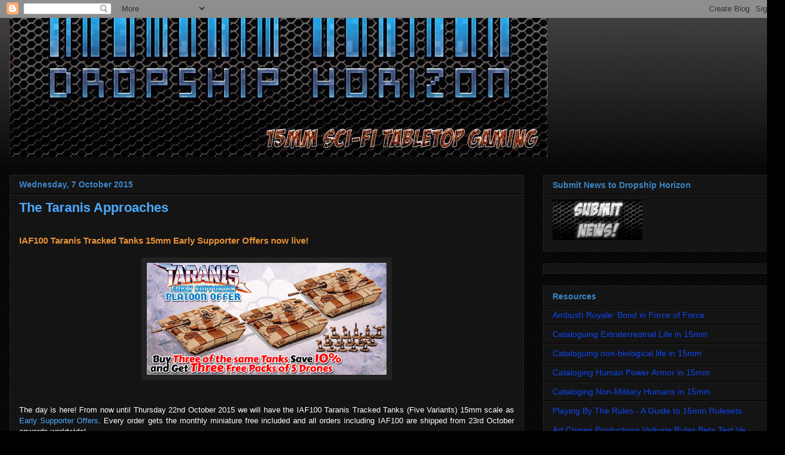

--- FILE ---
content_type: text/html; charset=UTF-8
request_url: https://dropshiphorizon.blogspot.com/2015/10/the-taranis-approaches_7.html
body_size: 49265
content:
<!DOCTYPE html>
<html class='v2' dir='ltr' lang='en-GB'>
<head>
<link href='https://www.blogger.com/static/v1/widgets/335934321-css_bundle_v2.css' rel='stylesheet' type='text/css'/>
<meta content='width=1100' name='viewport'/>
<meta content='text/html; charset=UTF-8' http-equiv='Content-Type'/>
<meta content='blogger' name='generator'/>
<link href='https://dropshiphorizon.blogspot.com/favicon.ico' rel='icon' type='image/x-icon'/>
<link href='http://dropshiphorizon.blogspot.com/2015/10/the-taranis-approaches_7.html' rel='canonical'/>
<link rel="alternate" type="application/atom+xml" title="DROPSHIP HORIZON - Atom" href="https://dropshiphorizon.blogspot.com/feeds/posts/default" />
<link rel="alternate" type="application/rss+xml" title="DROPSHIP HORIZON - RSS" href="https://dropshiphorizon.blogspot.com/feeds/posts/default?alt=rss" />
<link rel="service.post" type="application/atom+xml" title="DROPSHIP HORIZON - Atom" href="https://www.blogger.com/feeds/2225875593099728358/posts/default" />

<link rel="alternate" type="application/atom+xml" title="DROPSHIP HORIZON - Atom" href="https://dropshiphorizon.blogspot.com/feeds/7867965440348134955/comments/default" />
<!--Can't find substitution for tag [blog.ieCssRetrofitLinks]-->
<link href='https://blogger.googleusercontent.com/img/b/R29vZ2xl/AVvXsEgIVgLMWAmnH3XFxigCjz32zsTbsv59fP5EGYF30Fbsi-Y0CK5J_7OK_Oje0pWBMqREbdwolzqcfyL6PrfF4-0clDcpi3sTaq9NqPjI-7JD1y5w7QAM6wojefLH2U6pwAF-DShxfDubyxc/s400/TaranisESO_ad2_500pix.jpg' rel='image_src'/>
<meta content='http://dropshiphorizon.blogspot.com/2015/10/the-taranis-approaches_7.html' property='og:url'/>
<meta content='The Taranis Approaches ' property='og:title'/>
<meta content=' IAF100 Taranis Tracked Tanks 15mm Early Supporter Offers now live!     The day is here!  From now until Thursday 22nd October 2015 we will ...' property='og:description'/>
<meta content='https://blogger.googleusercontent.com/img/b/R29vZ2xl/AVvXsEgIVgLMWAmnH3XFxigCjz32zsTbsv59fP5EGYF30Fbsi-Y0CK5J_7OK_Oje0pWBMqREbdwolzqcfyL6PrfF4-0clDcpi3sTaq9NqPjI-7JD1y5w7QAM6wojefLH2U6pwAF-DShxfDubyxc/w1200-h630-p-k-no-nu/TaranisESO_ad2_500pix.jpg' property='og:image'/>
<title>DROPSHIP HORIZON: The Taranis Approaches </title>
<style id='page-skin-1' type='text/css'><!--
/*
-----------------------------------------------
Blogger Template Style
Name:     Awesome Inc.
Designer: Tina Chen
URL:      tinachen.org
----------------------------------------------- */
/* Content
----------------------------------------------- */
body {
font: normal normal 13px Arial, Tahoma, Helvetica, FreeSans, sans-serif;
color: #ffffff;
background: #000000 url(//www.blogblog.com/1kt/awesomeinc/body_background_dark.png) repeat scroll top left;
}
html body .content-outer {
min-width: 0;
max-width: 100%;
width: 100%;
}
a:link {
text-decoration: none;
color: #4eabff;
}
a:visited {
text-decoration: none;
color: #0b5394;
}
a:hover {
text-decoration: underline;
color: #cccccc;
}
.body-fauxcolumn-outer .cap-top {
position: absolute;
z-index: 1;
height: 276px;
width: 100%;
background: transparent url(//www.blogblog.com/1kt/awesomeinc/body_gradient_dark.png) repeat-x scroll top left;
_background-image: none;
}
/* Columns
----------------------------------------------- */
.content-inner {
padding: 0;
}
.header-inner .section {
margin: 0 16px;
}
.tabs-inner .section {
margin: 0 16px;
}
.main-inner {
padding-top: 30px;
}
.main-inner .column-center-inner,
.main-inner .column-left-inner,
.main-inner .column-right-inner {
padding: 0 5px;
}
*+html body .main-inner .column-center-inner {
margin-top: -30px;
}
#layout .main-inner .column-center-inner {
margin-top: 0;
}
/* Header
----------------------------------------------- */
.header-outer {
margin: 0 0 0 0;
background: transparent none repeat scroll 0 0;
}
.Header h1 {
font: normal bold 40px Arial, Tahoma, Helvetica, FreeSans, sans-serif;
color: #ffffff;
text-shadow: 0 0 -1px #000000;
}
.Header h1 a {
color: #ffffff;
}
.Header .description {
font: normal normal 14px Arial, Tahoma, Helvetica, FreeSans, sans-serif;
color: #ffffff;
}
.header-inner .Header .titlewrapper,
.header-inner .Header .descriptionwrapper {
padding-left: 0;
padding-right: 0;
margin-bottom: 0;
}
.header-inner .Header .titlewrapper {
padding-top: 22px;
}
/* Tabs
----------------------------------------------- */
.tabs-outer {
overflow: hidden;
position: relative;
background: #141414 none repeat scroll 0 0;
}
#layout .tabs-outer {
overflow: visible;
}
.tabs-cap-top, .tabs-cap-bottom {
position: absolute;
width: 100%;
border-top: 1px solid #222222;
}
.tabs-cap-bottom {
bottom: 0;
}
.tabs-inner .widget li a {
display: inline-block;
margin: 0;
padding: .6em 1.5em;
font: normal bold 14px Arial, Tahoma, Helvetica, FreeSans, sans-serif;
color: #ffffff;
border-top: 1px solid #222222;
border-bottom: 1px solid #222222;
border-left: 1px solid #222222;
height: 16px;
line-height: 16px;
}
.tabs-inner .widget li:last-child a {
border-right: 1px solid #222222;
}
.tabs-inner .widget li.selected a, .tabs-inner .widget li a:hover {
background: #444444 none repeat-x scroll 0 -100px;
color: #ffffff;
}
/* Headings
----------------------------------------------- */
h2 {
font: normal bold 14px Arial, Tahoma, Helvetica, FreeSans, sans-serif;
color: #3d85c6;
}
/* Widgets
----------------------------------------------- */
.main-inner .section {
margin: 0 27px;
padding: 0;
}
.main-inner .column-left-outer,
.main-inner .column-right-outer {
margin-top: 0;
}
#layout .main-inner .column-left-outer,
#layout .main-inner .column-right-outer {
margin-top: 0;
}
.main-inner .column-left-inner,
.main-inner .column-right-inner {
background: transparent none repeat 0 0;
-moz-box-shadow: 0 0 0 rgba(0, 0, 0, .2);
-webkit-box-shadow: 0 0 0 rgba(0, 0, 0, .2);
-goog-ms-box-shadow: 0 0 0 rgba(0, 0, 0, .2);
box-shadow: 0 0 0 rgba(0, 0, 0, .2);
-moz-border-radius: 0;
-webkit-border-radius: 0;
-goog-ms-border-radius: 0;
border-radius: 0;
}
#layout .main-inner .column-left-inner,
#layout .main-inner .column-right-inner {
margin-top: 0;
}
.sidebar .widget {
font: normal normal 14px Arial, Tahoma, Helvetica, FreeSans, sans-serif;
color: #cccccc;
}
.sidebar .widget a:link {
color: #0e46f4;
}
.sidebar .widget a:visited {
color: #0b5394;
}
.sidebar .widget a:hover {
color: #9fc5e8;
}
.sidebar .widget h2 {
text-shadow: 0 0 -1px #000000;
}
.main-inner .widget {
background-color: #141414;
border: 1px solid #222222;
padding: 0 15px 15px;
margin: 20px -16px;
-moz-box-shadow: 0 0 0 rgba(0, 0, 0, .2);
-webkit-box-shadow: 0 0 0 rgba(0, 0, 0, .2);
-goog-ms-box-shadow: 0 0 0 rgba(0, 0, 0, .2);
box-shadow: 0 0 0 rgba(0, 0, 0, .2);
-moz-border-radius: 0;
-webkit-border-radius: 0;
-goog-ms-border-radius: 0;
border-radius: 0;
}
.main-inner .widget h2 {
margin: 0 -15px;
padding: .6em 15px .5em;
border-bottom: 1px solid #000000;
}
.footer-inner .widget h2 {
padding: 0 0 .4em;
border-bottom: 1px solid #000000;
}
.main-inner .widget h2 + div, .footer-inner .widget h2 + div {
border-top: 1px solid #222222;
padding-top: 8px;
}
.main-inner .widget .widget-content {
margin: 0 -15px;
padding: 7px 15px 0;
}
.main-inner .widget ul, .main-inner .widget #ArchiveList ul.flat {
margin: -8px -15px 0;
padding: 0;
list-style: none;
}
.main-inner .widget #ArchiveList {
margin: -8px 0 0;
}
.main-inner .widget ul li, .main-inner .widget #ArchiveList ul.flat li {
padding: .5em 15px;
text-indent: 0;
color: #999999;
border-top: 1px solid #222222;
border-bottom: 1px solid #000000;
}
.main-inner .widget #ArchiveList ul li {
padding-top: .25em;
padding-bottom: .25em;
}
.main-inner .widget ul li:first-child, .main-inner .widget #ArchiveList ul.flat li:first-child {
border-top: none;
}
.main-inner .widget ul li:last-child, .main-inner .widget #ArchiveList ul.flat li:last-child {
border-bottom: none;
}
.post-body {
position: relative;
}
.main-inner .widget .post-body ul {
padding: 0 2.5em;
margin: .5em 0;
list-style: disc;
}
.main-inner .widget .post-body ul li {
padding: 0.25em 0;
margin-bottom: .25em;
color: #ffffff;
border: none;
}
.footer-inner .widget ul {
padding: 0;
list-style: none;
}
.widget .zippy {
color: #999999;
}
/* Posts
----------------------------------------------- */
body .main-inner .Blog {
padding: 0;
margin-bottom: 1em;
background-color: transparent;
border: none;
-moz-box-shadow: 0 0 0 rgba(0, 0, 0, 0);
-webkit-box-shadow: 0 0 0 rgba(0, 0, 0, 0);
-goog-ms-box-shadow: 0 0 0 rgba(0, 0, 0, 0);
box-shadow: 0 0 0 rgba(0, 0, 0, 0);
}
.main-inner .section:last-child .Blog:last-child {
padding: 0;
margin-bottom: 1em;
}
.main-inner .widget h2.date-header {
margin: 0 -15px 1px;
padding: 0 0 0 0;
font: normal bold 14px Arial, Tahoma, Helvetica, FreeSans, sans-serif;;
color: #3d85c6;
background: transparent none no-repeat scroll top left;
border-top: 0 solid #222222;
border-bottom: 1px solid #000000;
-moz-border-radius-topleft: 0;
-moz-border-radius-topright: 0;
-webkit-border-top-left-radius: 0;
-webkit-border-top-right-radius: 0;
border-top-left-radius: 0;
border-top-right-radius: 0;
position: static;
bottom: 100%;
right: 15px;
text-shadow: 0 0 -1px #000000;
}
.main-inner .widget h2.date-header span {
font: normal bold 14px Arial, Tahoma, Helvetica, FreeSans, sans-serif;;
display: block;
padding: .5em 15px;
border-left: 0 solid #222222;
border-right: 0 solid #222222;
}
.date-outer {
position: relative;
margin: 30px 0 20px;
padding: 0 15px;
background-color: #141414;
border: 1px solid #222222;
-moz-box-shadow: 0 0 0 rgba(0, 0, 0, .2);
-webkit-box-shadow: 0 0 0 rgba(0, 0, 0, .2);
-goog-ms-box-shadow: 0 0 0 rgba(0, 0, 0, .2);
box-shadow: 0 0 0 rgba(0, 0, 0, .2);
-moz-border-radius: 0;
-webkit-border-radius: 0;
-goog-ms-border-radius: 0;
border-radius: 0;
}
.date-outer:first-child {
margin-top: 0;
}
.date-outer:last-child {
margin-bottom: 20px;
-moz-border-radius-bottomleft: 0;
-moz-border-radius-bottomright: 0;
-webkit-border-bottom-left-radius: 0;
-webkit-border-bottom-right-radius: 0;
-goog-ms-border-bottom-left-radius: 0;
-goog-ms-border-bottom-right-radius: 0;
border-bottom-left-radius: 0;
border-bottom-right-radius: 0;
}
.date-posts {
margin: 0 -15px;
padding: 0 15px;
clear: both;
}
.post-outer, .inline-ad {
border-top: 1px solid #222222;
margin: 0 -15px;
padding: 15px 15px;
}
.post-outer {
padding-bottom: 10px;
}
.post-outer:first-child {
padding-top: 0;
border-top: none;
}
.post-outer:last-child, .inline-ad:last-child {
border-bottom: none;
}
.post-body {
position: relative;
}
.post-body img {
padding: 8px;
background: #222222;
border: 1px solid transparent;
-moz-box-shadow: 0 0 0 rgba(0, 0, 0, .2);
-webkit-box-shadow: 0 0 0 rgba(0, 0, 0, .2);
box-shadow: 0 0 0 rgba(0, 0, 0, .2);
-moz-border-radius: 0;
-webkit-border-radius: 0;
border-radius: 0;
}
h3.post-title, h4 {
font: normal bold 22px Arial, Tahoma, Helvetica, FreeSans, sans-serif;
color: #4eabff;
}
h3.post-title a {
font: normal bold 22px Arial, Tahoma, Helvetica, FreeSans, sans-serif;
color: #4eabff;
}
h3.post-title a:hover {
color: #cccccc;
text-decoration: underline;
}
.post-header {
margin: 0 0 1em;
}
.post-body {
line-height: 1.4;
}
.post-outer h2 {
color: #ffffff;
}
.post-footer {
margin: 1.5em 0 0;
}
#blog-pager {
padding: 15px;
font-size: 120%;
background-color: #141414;
border: 1px solid #222222;
-moz-box-shadow: 0 0 0 rgba(0, 0, 0, .2);
-webkit-box-shadow: 0 0 0 rgba(0, 0, 0, .2);
-goog-ms-box-shadow: 0 0 0 rgba(0, 0, 0, .2);
box-shadow: 0 0 0 rgba(0, 0, 0, .2);
-moz-border-radius: 0;
-webkit-border-radius: 0;
-goog-ms-border-radius: 0;
border-radius: 0;
-moz-border-radius-topleft: 0;
-moz-border-radius-topright: 0;
-webkit-border-top-left-radius: 0;
-webkit-border-top-right-radius: 0;
-goog-ms-border-top-left-radius: 0;
-goog-ms-border-top-right-radius: 0;
border-top-left-radius: 0;
border-top-right-radius-topright: 0;
margin-top: 1em;
}
.blog-feeds, .post-feeds {
margin: 1em 0;
text-align: center;
color: #ffffff;
}
.blog-feeds a, .post-feeds a {
color: #4eabff;
}
.blog-feeds a:visited, .post-feeds a:visited {
color: #0b5394;
}
.blog-feeds a:hover, .post-feeds a:hover {
color: #cccccc;
}
.post-outer .comments {
margin-top: 2em;
}
/* Comments
----------------------------------------------- */
.comments .comments-content .icon.blog-author {
background-repeat: no-repeat;
background-image: url([data-uri]);
}
.comments .comments-content .loadmore a {
border-top: 1px solid #222222;
border-bottom: 1px solid #222222;
}
.comments .continue {
border-top: 2px solid #222222;
}
/* Footer
----------------------------------------------- */
.footer-outer {
margin: -0 0 -1px;
padding: 0 0 0;
color: #ffffff;
overflow: hidden;
}
.footer-fauxborder-left {
border-top: 1px solid #222222;
background: #141414 none repeat scroll 0 0;
-moz-box-shadow: 0 0 0 rgba(0, 0, 0, .2);
-webkit-box-shadow: 0 0 0 rgba(0, 0, 0, .2);
-goog-ms-box-shadow: 0 0 0 rgba(0, 0, 0, .2);
box-shadow: 0 0 0 rgba(0, 0, 0, .2);
margin: 0 -0;
}
/* Mobile
----------------------------------------------- */
body.mobile {
background-size: auto;
}
.mobile .body-fauxcolumn-outer {
background: transparent none repeat scroll top left;
}
*+html body.mobile .main-inner .column-center-inner {
margin-top: 0;
}
.mobile .main-inner .widget {
padding: 0 0 15px;
}
.mobile .main-inner .widget h2 + div,
.mobile .footer-inner .widget h2 + div {
border-top: none;
padding-top: 0;
}
.mobile .footer-inner .widget h2 {
padding: 0.5em 0;
border-bottom: none;
}
.mobile .main-inner .widget .widget-content {
margin: 0;
padding: 7px 0 0;
}
.mobile .main-inner .widget ul,
.mobile .main-inner .widget #ArchiveList ul.flat {
margin: 0 -15px 0;
}
.mobile .main-inner .widget h2.date-header {
right: 0;
}
.mobile .date-header span {
padding: 0.4em 0;
}
.mobile .date-outer:first-child {
margin-bottom: 0;
border: 1px solid #222222;
-moz-border-radius-topleft: 0;
-moz-border-radius-topright: 0;
-webkit-border-top-left-radius: 0;
-webkit-border-top-right-radius: 0;
-goog-ms-border-top-left-radius: 0;
-goog-ms-border-top-right-radius: 0;
border-top-left-radius: 0;
border-top-right-radius: 0;
}
.mobile .date-outer {
border-color: #222222;
border-width: 0 1px 1px;
}
.mobile .date-outer:last-child {
margin-bottom: 0;
}
.mobile .main-inner {
padding: 0;
}
.mobile .header-inner .section {
margin: 0;
}
.mobile .post-outer, .mobile .inline-ad {
padding: 5px 0;
}
.mobile .tabs-inner .section {
margin: 0 10px;
}
.mobile .main-inner .widget h2 {
margin: 0;
padding: 0;
}
.mobile .main-inner .widget h2.date-header span {
padding: 0;
}
.mobile .main-inner .widget .widget-content {
margin: 0;
padding: 7px 0 0;
}
.mobile #blog-pager {
border: 1px solid transparent;
background: #141414 none repeat scroll 0 0;
}
.mobile .main-inner .column-left-inner,
.mobile .main-inner .column-right-inner {
background: transparent none repeat 0 0;
-moz-box-shadow: none;
-webkit-box-shadow: none;
-goog-ms-box-shadow: none;
box-shadow: none;
}
.mobile .date-posts {
margin: 0;
padding: 0;
}
.mobile .footer-fauxborder-left {
margin: 0;
border-top: inherit;
}
.mobile .main-inner .section:last-child .Blog:last-child {
margin-bottom: 0;
}
.mobile-index-contents {
color: #ffffff;
}
.mobile .mobile-link-button {
background: #4eabff none repeat scroll 0 0;
}
.mobile-link-button a:link, .mobile-link-button a:visited {
color: #ffffff;
}
.mobile .tabs-inner .PageList .widget-content {
background: transparent;
border-top: 1px solid;
border-color: #222222;
color: #ffffff;
}
.mobile .tabs-inner .PageList .widget-content .pagelist-arrow {
border-left: 1px solid #222222;
}

--></style>
<style id='template-skin-1' type='text/css'><!--
body {
min-width: 1310px;
}
.content-outer, .content-fauxcolumn-outer, .region-inner {
min-width: 1310px;
max-width: 1310px;
_width: 1310px;
}
.main-inner .columns {
padding-left: 0px;
padding-right: 420px;
}
.main-inner .fauxcolumn-center-outer {
left: 0px;
right: 420px;
/* IE6 does not respect left and right together */
_width: expression(this.parentNode.offsetWidth -
parseInt("0px") -
parseInt("420px") + 'px');
}
.main-inner .fauxcolumn-left-outer {
width: 0px;
}
.main-inner .fauxcolumn-right-outer {
width: 420px;
}
.main-inner .column-left-outer {
width: 0px;
right: 100%;
margin-left: -0px;
}
.main-inner .column-right-outer {
width: 420px;
margin-right: -420px;
}
#layout {
min-width: 0;
}
#layout .content-outer {
min-width: 0;
width: 800px;
}
#layout .region-inner {
min-width: 0;
width: auto;
}
body#layout div.add_widget {
padding: 8px;
}
body#layout div.add_widget a {
margin-left: 32px;
}
--></style>
<link href='https://www.blogger.com/dyn-css/authorization.css?targetBlogID=2225875593099728358&amp;zx=f695a496-a4c6-47ac-aa7b-8cfcc99bc58f' media='none' onload='if(media!=&#39;all&#39;)media=&#39;all&#39;' rel='stylesheet'/><noscript><link href='https://www.blogger.com/dyn-css/authorization.css?targetBlogID=2225875593099728358&amp;zx=f695a496-a4c6-47ac-aa7b-8cfcc99bc58f' rel='stylesheet'/></noscript>
<meta name='google-adsense-platform-account' content='ca-host-pub-1556223355139109'/>
<meta name='google-adsense-platform-domain' content='blogspot.com'/>

</head>
<body class='loading variant-dark'>
<div class='navbar section' id='navbar' name='Navbar'><div class='widget Navbar' data-version='1' id='Navbar1'><script type="text/javascript">
    function setAttributeOnload(object, attribute, val) {
      if(window.addEventListener) {
        window.addEventListener('load',
          function(){ object[attribute] = val; }, false);
      } else {
        window.attachEvent('onload', function(){ object[attribute] = val; });
      }
    }
  </script>
<div id="navbar-iframe-container"></div>
<script type="text/javascript" src="https://apis.google.com/js/platform.js"></script>
<script type="text/javascript">
      gapi.load("gapi.iframes:gapi.iframes.style.bubble", function() {
        if (gapi.iframes && gapi.iframes.getContext) {
          gapi.iframes.getContext().openChild({
              url: 'https://www.blogger.com/navbar/2225875593099728358?po\x3d7867965440348134955\x26origin\x3dhttps://dropshiphorizon.blogspot.com',
              where: document.getElementById("navbar-iframe-container"),
              id: "navbar-iframe"
          });
        }
      });
    </script><script type="text/javascript">
(function() {
var script = document.createElement('script');
script.type = 'text/javascript';
script.src = '//pagead2.googlesyndication.com/pagead/js/google_top_exp.js';
var head = document.getElementsByTagName('head')[0];
if (head) {
head.appendChild(script);
}})();
</script>
</div></div>
<div class='body-fauxcolumns'>
<div class='fauxcolumn-outer body-fauxcolumn-outer'>
<div class='cap-top'>
<div class='cap-left'></div>
<div class='cap-right'></div>
</div>
<div class='fauxborder-left'>
<div class='fauxborder-right'></div>
<div class='fauxcolumn-inner'>
</div>
</div>
<div class='cap-bottom'>
<div class='cap-left'></div>
<div class='cap-right'></div>
</div>
</div>
</div>
<div class='content'>
<div class='content-fauxcolumns'>
<div class='fauxcolumn-outer content-fauxcolumn-outer'>
<div class='cap-top'>
<div class='cap-left'></div>
<div class='cap-right'></div>
</div>
<div class='fauxborder-left'>
<div class='fauxborder-right'></div>
<div class='fauxcolumn-inner'>
</div>
</div>
<div class='cap-bottom'>
<div class='cap-left'></div>
<div class='cap-right'></div>
</div>
</div>
</div>
<div class='content-outer'>
<div class='content-cap-top cap-top'>
<div class='cap-left'></div>
<div class='cap-right'></div>
</div>
<div class='fauxborder-left content-fauxborder-left'>
<div class='fauxborder-right content-fauxborder-right'></div>
<div class='content-inner'>
<header>
<div class='header-outer'>
<div class='header-cap-top cap-top'>
<div class='cap-left'></div>
<div class='cap-right'></div>
</div>
<div class='fauxborder-left header-fauxborder-left'>
<div class='fauxborder-right header-fauxborder-right'></div>
<div class='region-inner header-inner'>
<div class='header section' id='header' name='Header'><div class='widget Header' data-version='1' id='Header1'>
<div id='header-inner'>
<a href='https://dropshiphorizon.blogspot.com/' style='display: block'>
<img alt='DROPSHIP HORIZON' height='232px; ' id='Header1_headerimg' src='https://blogger.googleusercontent.com/img/b/R29vZ2xl/AVvXsEg7-cIDiez7OTP1io5_nXOQJvsrVCKOpoNH1cYTdKyb9ywa75MKdSlvoJyefhReq_Qya2ToaBEXDfi6V37B379NBLC3zhZbcdhXhTv2jpkLIVutM3RQpZXqTe9UGsVhrsN4kH5cFVjDsOUF/s1600/logo6-26-14.jpg' style='display: block' width='898px; '/>
</a>
</div>
</div></div>
</div>
</div>
<div class='header-cap-bottom cap-bottom'>
<div class='cap-left'></div>
<div class='cap-right'></div>
</div>
</div>
</header>
<div class='tabs-outer'>
<div class='tabs-cap-top cap-top'>
<div class='cap-left'></div>
<div class='cap-right'></div>
</div>
<div class='fauxborder-left tabs-fauxborder-left'>
<div class='fauxborder-right tabs-fauxborder-right'></div>
<div class='region-inner tabs-inner'>
<div class='tabs no-items section' id='crosscol' name='Cross-column'></div>
<div class='tabs no-items section' id='crosscol-overflow' name='Cross-Column 2'></div>
</div>
</div>
<div class='tabs-cap-bottom cap-bottom'>
<div class='cap-left'></div>
<div class='cap-right'></div>
</div>
</div>
<div class='main-outer'>
<div class='main-cap-top cap-top'>
<div class='cap-left'></div>
<div class='cap-right'></div>
</div>
<div class='fauxborder-left main-fauxborder-left'>
<div class='fauxborder-right main-fauxborder-right'></div>
<div class='region-inner main-inner'>
<div class='columns fauxcolumns'>
<div class='fauxcolumn-outer fauxcolumn-center-outer'>
<div class='cap-top'>
<div class='cap-left'></div>
<div class='cap-right'></div>
</div>
<div class='fauxborder-left'>
<div class='fauxborder-right'></div>
<div class='fauxcolumn-inner'>
</div>
</div>
<div class='cap-bottom'>
<div class='cap-left'></div>
<div class='cap-right'></div>
</div>
</div>
<div class='fauxcolumn-outer fauxcolumn-left-outer'>
<div class='cap-top'>
<div class='cap-left'></div>
<div class='cap-right'></div>
</div>
<div class='fauxborder-left'>
<div class='fauxborder-right'></div>
<div class='fauxcolumn-inner'>
</div>
</div>
<div class='cap-bottom'>
<div class='cap-left'></div>
<div class='cap-right'></div>
</div>
</div>
<div class='fauxcolumn-outer fauxcolumn-right-outer'>
<div class='cap-top'>
<div class='cap-left'></div>
<div class='cap-right'></div>
</div>
<div class='fauxborder-left'>
<div class='fauxborder-right'></div>
<div class='fauxcolumn-inner'>
</div>
</div>
<div class='cap-bottom'>
<div class='cap-left'></div>
<div class='cap-right'></div>
</div>
</div>
<!-- corrects IE6 width calculation -->
<div class='columns-inner'>
<div class='column-center-outer'>
<div class='column-center-inner'>
<div class='main section' id='main' name='Main'><div class='widget Blog' data-version='1' id='Blog1'>
<div class='blog-posts hfeed'>

          <div class="date-outer">
        
<h2 class='date-header'><span>Wednesday, 7 October 2015</span></h2>

          <div class="date-posts">
        
<div class='post-outer'>
<div class='post hentry uncustomized-post-template' itemprop='blogPost' itemscope='itemscope' itemtype='http://schema.org/BlogPosting'>
<meta content='https://blogger.googleusercontent.com/img/b/R29vZ2xl/AVvXsEgIVgLMWAmnH3XFxigCjz32zsTbsv59fP5EGYF30Fbsi-Y0CK5J_7OK_Oje0pWBMqREbdwolzqcfyL6PrfF4-0clDcpi3sTaq9NqPjI-7JD1y5w7QAM6wojefLH2U6pwAF-DShxfDubyxc/s400/TaranisESO_ad2_500pix.jpg' itemprop='image_url'/>
<meta content='2225875593099728358' itemprop='blogId'/>
<meta content='7867965440348134955' itemprop='postId'/>
<a name='7867965440348134955'></a>
<h3 class='post-title entry-title' itemprop='name'>
The Taranis Approaches 
</h3>
<div class='post-header'>
<div class='post-header-line-1'></div>
</div>
<div class='post-body entry-content' id='post-body-7867965440348134955' itemprop='description articleBody'>
<br /><h3>
<span style="color: #e69138;">IAF100 Taranis Tracked Tanks 15mm Early Supporter Offers now live!</span></h3>
<br /><div style="text-align: center;">
<a href="https://blogger.googleusercontent.com/img/b/R29vZ2xl/AVvXsEgIVgLMWAmnH3XFxigCjz32zsTbsv59fP5EGYF30Fbsi-Y0CK5J_7OK_Oje0pWBMqREbdwolzqcfyL6PrfF4-0clDcpi3sTaq9NqPjI-7JD1y5w7QAM6wojefLH2U6pwAF-DShxfDubyxc/s1600/TaranisESO_ad2_500pix.jpg"><img border="0" src="https://blogger.googleusercontent.com/img/b/R29vZ2xl/AVvXsEgIVgLMWAmnH3XFxigCjz32zsTbsv59fP5EGYF30Fbsi-Y0CK5J_7OK_Oje0pWBMqREbdwolzqcfyL6PrfF4-0clDcpi3sTaq9NqPjI-7JD1y5w7QAM6wojefLH2U6pwAF-DShxfDubyxc/s400/TaranisESO_ad2_500pix.jpg" /></a></div>
<br /><br /><div style="text-align: justify;">
The day is here!  From now until Thursday 22nd October 2015 we will have the IAF100 Taranis Tracked Tanks (Five Variants) 15mm scale as <a href="http://theionage.com/collections/early-supporter">Early Supporter Offers</a>.  Every order gets the monthly miniature free included and all orders including IAF100 are shipped from 23rd October onwards worldwide!&nbsp;</div>
<div style="text-align: justify;">
<br /></div>
<br /><div style="text-align: justify;">
Three different levels of ESO to choose from.  A single tank saving 5% off release price with a free pack of five IAF081 Taranis Runner Drones worth 5.00GBP.  Three of the same tank saving 10% off each and each with the free pack of five drones.  Lastly the battalion offer with five different tanks saving 15% off each and with five packs of five drones free!  Click on each of the offers for full details and links to our blog articles with a lot more information and images of this mighty beast of a 15mm tank designed by industry legend Bob Naismith!  Click Through!</div>
<div style="text-align: justify;">
<br /></div>
<br /><div style="text-align: center;">
<a href="https://blogger.googleusercontent.com/img/b/R29vZ2xl/AVvXsEgYYJUSQKCU9sfWMbvWFF-5CJOfmDi9OofXbISQTe6pWhbzHHUwC9hUOQW9AfpsycFtdid1d5GovKn7gkSwrlkk4benw9e0gb8_n0-qOqyXsYFaBS8SPoNxYQKfwIeYhhw5xw39u_O7Sz4/s1600/TaranisESO_ad1.png"><img border="0" src="https://blogger.googleusercontent.com/img/b/R29vZ2xl/AVvXsEgYYJUSQKCU9sfWMbvWFF-5CJOfmDi9OofXbISQTe6pWhbzHHUwC9hUOQW9AfpsycFtdid1d5GovKn7gkSwrlkk4benw9e0gb8_n0-qOqyXsYFaBS8SPoNxYQKfwIeYhhw5xw39u_O7Sz4/s400/TaranisESO_ad1.png" /></a></div>
<br /><br /><span style="color: #e69138;"><b>Early Supporter Offer Number One -</b></span> <a href="http://theionage.com/collections/early-supporter">HERE</a><br />Get 5% off the 20.00GBP release price of a single Taranis Tracked Tank.  Choose from the five different variants.  You get a free pack of five drones with every tank.  Retail Price: 25.00GBP Offer Price 19.00GBP.<br /><br /><br /><div style="text-align: center;">
<a href="https://blogger.googleusercontent.com/img/b/R29vZ2xl/AVvXsEilfVvqD5F1hZSYY8z1ljXR82HFZUfl7qYmbOUE8zsb8v1pbowI6vqS3tt6WPWmHb684Qi1AeTVJ-LvdRIxGIfe4VoEPb37HXG1XqdmsngTXdY6kKG2wnphFaItHVR3nUXQI9nCBQF-kyE/s1600/TaranisESO_ad2.png"><img border="0" src="https://blogger.googleusercontent.com/img/b/R29vZ2xl/AVvXsEilfVvqD5F1hZSYY8z1ljXR82HFZUfl7qYmbOUE8zsb8v1pbowI6vqS3tt6WPWmHb684Qi1AeTVJ-LvdRIxGIfe4VoEPb37HXG1XqdmsngTXdY6kKG2wnphFaItHVR3nUXQI9nCBQF-kyE/s400/TaranisESO_ad2.png" /></a></div>
<br /><br /><b><span style="color: #e69138;">Early Supporter Offer Number Two -</span></b> <a href="http://theionage.com/collections/early-supporter">HERE</a><br />Get 10% off the 60.00GBP release price of a three of the same Taranis Tracked Tank.  Choose from the five different variants.  You get a three free packs of five drones with your three tanks.  Retail Price: 75.00GBP Offer Price 54.00GBP.<br /><br /><br /><div style="text-align: center;">
<a href="https://blogger.googleusercontent.com/img/b/R29vZ2xl/AVvXsEhSXnUhu9go0Lla4g-S-RhKHWvi1o_4IInEmyAVy53LzTpX6QoMvUj-gAaneedwiNgh7riq_u3DTOFf_f5j3deKc6Hws4wMs6zyg-JqLiQs2P_9lHJfOuHyEpcYNx1Z3g6I0CLwd1KKFvU/s1600/TaranisESO_ad3.png"><img border="0" src="https://blogger.googleusercontent.com/img/b/R29vZ2xl/AVvXsEhSXnUhu9go0Lla4g-S-RhKHWvi1o_4IInEmyAVy53LzTpX6QoMvUj-gAaneedwiNgh7riq_u3DTOFf_f5j3deKc6Hws4wMs6zyg-JqLiQs2P_9lHJfOuHyEpcYNx1Z3g6I0CLwd1KKFvU/s400/TaranisESO_ad3.png" /></a></div>
<br /><span style="color: #e69138;"><b>Early Supporter Offer Number Three &#8211; Battalion - </b></span><a href="http://theionage.com/collections/early-supporter">HERE</a><br /><div style="text-align: justify;">
Get 15% off the 100.00GBP release price of all five different Taranis Tracked Tanks. You get five free packs of five drones with your tanks. Retail Price: 125.00GBP Offer Price 85.00GBP.</div>
<div style="text-align: justify;">
<br /></div>
<div style="text-align: justify;">
There are several articles on our blog that tell you and show you much more about IAF100 and IAF081 that we could possibly fit here or on our website. Click on the links that interest you and see every tank painted, in action, scale shots, unassembled kits and dimensions, concept art, fiction in The Ion Age and more!</div>
<div style="text-align: justify;">
<br /></div>
<a href="http://theionageblog.blogspot.co.uk/2015/09/iaf100-taranis-tracked-main-battle-tank.html">IAF100 Taranis Kit Photos</a><br /><a href="http://theionageblog.blogspot.co.uk/2015/09/iaf100-taranis-tracked-main-battle.html">IAF100 Taranis Assembled Tanks</a><br /><a href="http://theionageblog.blogspot.co.uk/2015/10/iaf081-taranis-runner-drones-will-be.html">IAF081 Taranis Running Drones</a><br /><a href="http://theionageblog.blogspot.co.uk/2015/10/iaf100-taranis-tracked-tanks-comparison.html">IAF100 Taranis Painted and Scale Comparisons</a><br /><a href="http://theionageblog.blogspot.co.uk/2015/10/information-burst-taranis-model-40.html">IAF100 Information Burst - The Ion Age</a><br /><br />To see all the posts click on this link which takes you to the Taranis 'tab' on the blog <a href="http://theionageblog.blogspot.co.uk/search/label/Taranis%20Tanks">HERE</a>.<br /><br />Thank you for your time, for your custom, for your support and most of all for choosing The Ion Age.<br /><br /><br />GBS<div class="separator" style="background-color: white; clear: both; font-family: Arimo; font-size: 13.86px; line-height: 19.404px; text-align: center;">
<h3 class="post-title entry-title" itemprop="name" style="font-family: Impact, sans-serif; font-size: 18px; font-stretch: normal; line-height: normal; margin: 0px; position: relative; text-align: start;">
</h3>
</div>
<div style='clear: both;'></div>
</div>
<div class='post-footer'>
<div class='post-footer-line post-footer-line-1'>
<span class='post-author vcard'>
Posted by
<span class='fn' itemprop='author' itemscope='itemscope' itemtype='http://schema.org/Person'>
<meta content='https://www.blogger.com/profile/10445801567500822187' itemprop='url'/>
<a class='g-profile' href='https://www.blogger.com/profile/10445801567500822187' rel='author' title='author profile'>
<span itemprop='name'>Eli Arndt</span>
</a>
</span>
</span>
<span class='post-timestamp'>
at
<meta content='http://dropshiphorizon.blogspot.com/2015/10/the-taranis-approaches_7.html' itemprop='url'/>
<a class='timestamp-link' href='https://dropshiphorizon.blogspot.com/2015/10/the-taranis-approaches_7.html' rel='bookmark' title='permanent link'><abbr class='published' itemprop='datePublished' title='2015-10-07T16:40:00+01:00'>Wednesday, October 07, 2015</abbr></a>
</span>
<span class='post-comment-link'>
</span>
<span class='post-icons'>
<span class='item-action'>
<a href='https://www.blogger.com/email-post/2225875593099728358/7867965440348134955' title='Email Post'>
<img alt='' class='icon-action' height='13' src='https://resources.blogblog.com/img/icon18_email.gif' width='18'/>
</a>
</span>
<span class='item-control blog-admin pid-115657977'>
<a href='https://www.blogger.com/post-edit.g?blogID=2225875593099728358&postID=7867965440348134955&from=pencil' title='Edit Post'>
<img alt='' class='icon-action' height='18' src='https://resources.blogblog.com/img/icon18_edit_allbkg.gif' width='18'/>
</a>
</span>
</span>
<div class='post-share-buttons goog-inline-block'>
</div>
</div>
<div class='post-footer-line post-footer-line-2'>
<span class='post-labels'>
Labels:
<a href='https://dropshiphorizon.blogspot.com/search/label/15mm%20Sci%20Fi' rel='tag'>15mm Sci Fi</a>,
<a href='https://dropshiphorizon.blogspot.com/search/label/Early%20Supporter' rel='tag'>Early Supporter</a>,
<a href='https://dropshiphorizon.blogspot.com/search/label/Special%20Offer' rel='tag'>Special Offer</a>,
<a href='https://dropshiphorizon.blogspot.com/search/label/The%20Ion%20Age' rel='tag'>The Ion Age</a>,
<a href='https://dropshiphorizon.blogspot.com/search/label/Vehicles' rel='tag'>Vehicles</a>
</span>
</div>
<div class='post-footer-line post-footer-line-3'>
<span class='post-location'>
</span>
</div>
</div>
</div>
<div class='comments' id='comments'>
<a name='comments'></a>
<h4>10 comments:</h4>
<div class='comments-content'>
<script async='async' src='' type='text/javascript'></script>
<script type='text/javascript'>
    (function() {
      var items = null;
      var msgs = null;
      var config = {};

// <![CDATA[
      var cursor = null;
      if (items && items.length > 0) {
        cursor = parseInt(items[items.length - 1].timestamp) + 1;
      }

      var bodyFromEntry = function(entry) {
        var text = (entry &&
                    ((entry.content && entry.content.$t) ||
                     (entry.summary && entry.summary.$t))) ||
            '';
        if (entry && entry.gd$extendedProperty) {
          for (var k in entry.gd$extendedProperty) {
            if (entry.gd$extendedProperty[k].name == 'blogger.contentRemoved') {
              return '<span class="deleted-comment">' + text + '</span>';
            }
          }
        }
        return text;
      }

      var parse = function(data) {
        cursor = null;
        var comments = [];
        if (data && data.feed && data.feed.entry) {
          for (var i = 0, entry; entry = data.feed.entry[i]; i++) {
            var comment = {};
            // comment ID, parsed out of the original id format
            var id = /blog-(\d+).post-(\d+)/.exec(entry.id.$t);
            comment.id = id ? id[2] : null;
            comment.body = bodyFromEntry(entry);
            comment.timestamp = Date.parse(entry.published.$t) + '';
            if (entry.author && entry.author.constructor === Array) {
              var auth = entry.author[0];
              if (auth) {
                comment.author = {
                  name: (auth.name ? auth.name.$t : undefined),
                  profileUrl: (auth.uri ? auth.uri.$t : undefined),
                  avatarUrl: (auth.gd$image ? auth.gd$image.src : undefined)
                };
              }
            }
            if (entry.link) {
              if (entry.link[2]) {
                comment.link = comment.permalink = entry.link[2].href;
              }
              if (entry.link[3]) {
                var pid = /.*comments\/default\/(\d+)\?.*/.exec(entry.link[3].href);
                if (pid && pid[1]) {
                  comment.parentId = pid[1];
                }
              }
            }
            comment.deleteclass = 'item-control blog-admin';
            if (entry.gd$extendedProperty) {
              for (var k in entry.gd$extendedProperty) {
                if (entry.gd$extendedProperty[k].name == 'blogger.itemClass') {
                  comment.deleteclass += ' ' + entry.gd$extendedProperty[k].value;
                } else if (entry.gd$extendedProperty[k].name == 'blogger.displayTime') {
                  comment.displayTime = entry.gd$extendedProperty[k].value;
                }
              }
            }
            comments.push(comment);
          }
        }
        return comments;
      };

      var paginator = function(callback) {
        if (hasMore()) {
          var url = config.feed + '?alt=json&v=2&orderby=published&reverse=false&max-results=50';
          if (cursor) {
            url += '&published-min=' + new Date(cursor).toISOString();
          }
          window.bloggercomments = function(data) {
            var parsed = parse(data);
            cursor = parsed.length < 50 ? null
                : parseInt(parsed[parsed.length - 1].timestamp) + 1
            callback(parsed);
            window.bloggercomments = null;
          }
          url += '&callback=bloggercomments';
          var script = document.createElement('script');
          script.type = 'text/javascript';
          script.src = url;
          document.getElementsByTagName('head')[0].appendChild(script);
        }
      };
      var hasMore = function() {
        return !!cursor;
      };
      var getMeta = function(key, comment) {
        if ('iswriter' == key) {
          var matches = !!comment.author
              && comment.author.name == config.authorName
              && comment.author.profileUrl == config.authorUrl;
          return matches ? 'true' : '';
        } else if ('deletelink' == key) {
          return config.baseUri + '/comment/delete/'
               + config.blogId + '/' + comment.id;
        } else if ('deleteclass' == key) {
          return comment.deleteclass;
        }
        return '';
      };

      var replybox = null;
      var replyUrlParts = null;
      var replyParent = undefined;

      var onReply = function(commentId, domId) {
        if (replybox == null) {
          // lazily cache replybox, and adjust to suit this style:
          replybox = document.getElementById('comment-editor');
          if (replybox != null) {
            replybox.height = '250px';
            replybox.style.display = 'block';
            replyUrlParts = replybox.src.split('#');
          }
        }
        if (replybox && (commentId !== replyParent)) {
          replybox.src = '';
          document.getElementById(domId).insertBefore(replybox, null);
          replybox.src = replyUrlParts[0]
              + (commentId ? '&parentID=' + commentId : '')
              + '#' + replyUrlParts[1];
          replyParent = commentId;
        }
      };

      var hash = (window.location.hash || '#').substring(1);
      var startThread, targetComment;
      if (/^comment-form_/.test(hash)) {
        startThread = hash.substring('comment-form_'.length);
      } else if (/^c[0-9]+$/.test(hash)) {
        targetComment = hash.substring(1);
      }

      // Configure commenting API:
      var configJso = {
        'maxDepth': config.maxThreadDepth
      };
      var provider = {
        'id': config.postId,
        'data': items,
        'loadNext': paginator,
        'hasMore': hasMore,
        'getMeta': getMeta,
        'onReply': onReply,
        'rendered': true,
        'initComment': targetComment,
        'initReplyThread': startThread,
        'config': configJso,
        'messages': msgs
      };

      var render = function() {
        if (window.goog && window.goog.comments) {
          var holder = document.getElementById('comment-holder');
          window.goog.comments.render(holder, provider);
        }
      };

      // render now, or queue to render when library loads:
      if (window.goog && window.goog.comments) {
        render();
      } else {
        window.goog = window.goog || {};
        window.goog.comments = window.goog.comments || {};
        window.goog.comments.loadQueue = window.goog.comments.loadQueue || [];
        window.goog.comments.loadQueue.push(render);
      }
    })();
// ]]>
  </script>
<div id='comment-holder'>
<div class="comment-thread toplevel-thread"><ol id="top-ra"><li class="comment" id="c6747164635119735374"><div class="avatar-image-container"><img src="//www.blogger.com/img/blogger_logo_round_35.png" alt=""/></div><div class="comment-block"><div class="comment-header"><cite class="user"><a href="https://www.blogger.com/profile/13269265326993468482" rel="nofollow">Mike A</a></cite><span class="icon user "></span><span class="datetime secondary-text"><a rel="nofollow" href="https://dropshiphorizon.blogspot.com/2015/10/the-taranis-approaches_7.html?showComment=1444282886899#c6747164635119735374">8 October 2015 at 06:41</a></span></div><p class="comment-content">While I really like the models, 25pounds for a 15mm tank is ridiculous. You can get 28mm tanks for that price. I think they look great but at that price, I have to pass.</p><span class="comment-actions secondary-text"><a class="comment-reply" target="_self" data-comment-id="6747164635119735374">Reply</a><span class="item-control blog-admin blog-admin pid-1109208727"><a target="_self" href="https://www.blogger.com/comment/delete/2225875593099728358/6747164635119735374">Delete</a></span></span></div><div class="comment-replies"><div id="c6747164635119735374-rt" class="comment-thread inline-thread"><span class="thread-toggle thread-expanded"><span class="thread-arrow"></span><span class="thread-count"><a target="_self">Replies</a></span></span><ol id="c6747164635119735374-ra" class="thread-chrome thread-expanded"><div><li class="comment" id="c1844817732064836093"><div class="avatar-image-container"><img src="//blogger.googleusercontent.com/img/b/R29vZ2xl/AVvXsEhUcOeaz5l22Ie5_join-flSONHkGqcMQG11bAMrc9FL5SWvauON1hoFwwe4-Np5RgVzi1wKRbruBOgLiIuLqzLAZB7ZTUSZtafc5R32FbaOJOTBhEdw3u9FZixHi0m/s45-c/throne_of_lead_ws.jpg" alt=""/></div><div class="comment-block"><div class="comment-header"><cite class="user"><a href="https://www.blogger.com/profile/07820352168938167913" rel="nofollow">Gavin Syme (GBS)</a></cite><span class="icon user "></span><span class="datetime secondary-text"><a rel="nofollow" href="https://dropshiphorizon.blogspot.com/2015/10/the-taranis-approaches_7.html?showComment=1444298889940#c1844817732064836093">8 October 2015 at 11:08</a></span></div><p class="comment-content">Thanks for your comment Mike.  I respect your right of choice however I would like to point out that the retail release price of all IAF100 Tanks will be 20.00GBP each in October.  During this pre-order offer we give superb value in that you get 5% to 15% off that release price on the tanks plus a pack or packs of Drones worth 5.00GBP per pack.  Added to this you get the free monthly miniature and Reward Points on your account with us its a cracking set of offers. <br><br>So a single tank at 19.00GBP plus a pack of drones worth 5.00GBP free.  If you were a customer and used existing reward points you could take another 10% off of this as well so many Ion Age customers have taken this bundle at 17.10GBP already.  And of course the saving are greater on the larger bundles.  <br><br>Thanks.  <br><br>GBS</p><span class="comment-actions secondary-text"><span class="item-control blog-admin blog-admin pid-520450171"><a target="_self" href="https://www.blogger.com/comment/delete/2225875593099728358/1844817732064836093">Delete</a></span></span></div><div class="comment-replies"><div id="c1844817732064836093-rt" class="comment-thread inline-thread hidden"><span class="thread-toggle thread-expanded"><span class="thread-arrow"></span><span class="thread-count"><a target="_self">Replies</a></span></span><ol id="c1844817732064836093-ra" class="thread-chrome thread-expanded"><div></div><div id="c1844817732064836093-continue" class="continue"><a class="comment-reply" target="_self" data-comment-id="1844817732064836093">Reply</a></div></ol></div></div><div class="comment-replybox-single" id="c1844817732064836093-ce"></div></li><li class="comment" id="c4650454764317653495"><div class="avatar-image-container"><img src="//blogger.googleusercontent.com/img/b/R29vZ2xl/AVvXsEhaWJIlh6zWbAiXOGSqnJyCLVJrjtQt9JToprOvnVjXZqU65__qTsa2h7pWHZ5GfhDItpg6vkPBFpnT_wiDGsVMFBKSZ3IjjsEZlCgAj1JZiHsIA5YfMBcP0LRBnVQqN7s/s45-c/forumicon8080.jpg" alt=""/></div><div class="comment-block"><div class="comment-header"><cite class="user"><a href="https://www.blogger.com/profile/00115306470749174300" rel="nofollow">Mr. Harold</a></cite><span class="icon user "></span><span class="datetime secondary-text"><a rel="nofollow" href="https://dropshiphorizon.blogspot.com/2015/10/the-taranis-approaches_7.html?showComment=1444315520735#c4650454764317653495">8 October 2015 at 15:45</a></span></div><p class="comment-content">What super-heavy 28mm tank could you get for that price?</p><span class="comment-actions secondary-text"><span class="item-control blog-admin blog-admin pid-1863472803"><a target="_self" href="https://www.blogger.com/comment/delete/2225875593099728358/4650454764317653495">Delete</a></span></span></div><div class="comment-replies"><div id="c4650454764317653495-rt" class="comment-thread inline-thread hidden"><span class="thread-toggle thread-expanded"><span class="thread-arrow"></span><span class="thread-count"><a target="_self">Replies</a></span></span><ol id="c4650454764317653495-ra" class="thread-chrome thread-expanded"><div></div><div id="c4650454764317653495-continue" class="continue"><a class="comment-reply" target="_self" data-comment-id="4650454764317653495">Reply</a></div></ol></div></div><div class="comment-replybox-single" id="c4650454764317653495-ce"></div></li><li class="comment" id="c2821580514534662481"><div class="avatar-image-container"><img src="//www.blogger.com/img/blogger_logo_round_35.png" alt=""/></div><div class="comment-block"><div class="comment-header"><cite class="user"><a href="https://www.blogger.com/profile/13269265326993468482" rel="nofollow">Mike A</a></cite><span class="icon user "></span><span class="datetime secondary-text"><a rel="nofollow" href="https://dropshiphorizon.blogspot.com/2015/10/the-taranis-approaches_7.html?showComment=1444327043869#c2821580514534662481">8 October 2015 at 18:57</a></span></div><p class="comment-content">I never said 28mm Super Heavy. Here are a few examples that are much larger for about the same price.<br><br>http://www.pig-iron-productions.com/vehicles-c-8.html?zenid=3a3c3e4954ea9fa75d6e144ecd57edf5<br><br>http://khurasanminiatures.tripod.com/28mm-fed-sabre.jpg<br><br>Too each, their own. I really like them but the price is a deal breaker. <br></p><span class="comment-actions secondary-text"><span class="item-control blog-admin blog-admin pid-1109208727"><a target="_self" href="https://www.blogger.com/comment/delete/2225875593099728358/2821580514534662481">Delete</a></span></span></div><div class="comment-replies"><div id="c2821580514534662481-rt" class="comment-thread inline-thread hidden"><span class="thread-toggle thread-expanded"><span class="thread-arrow"></span><span class="thread-count"><a target="_self">Replies</a></span></span><ol id="c2821580514534662481-ra" class="thread-chrome thread-expanded"><div></div><div id="c2821580514534662481-continue" class="continue"><a class="comment-reply" target="_self" data-comment-id="2821580514534662481">Reply</a></div></ol></div></div><div class="comment-replybox-single" id="c2821580514534662481-ce"></div></li><li class="comment" id="c5847168039429600212"><div class="avatar-image-container"><img src="//blogger.googleusercontent.com/img/b/R29vZ2xl/AVvXsEiHZ0tx_VdMGsq9B8qfu5n86HKBIGx2u0Wr6XvyOdAmNzCriWTrmmNmllXXO0CCQ5ji0HQYAWc6Ta5wNFcjXaHjdZf-oV7tcMh8eD8IXZwBojqLOgsTupojU8jYrTv8Yw/s45-c/IMG_2613.JPG" alt=""/></div><div class="comment-block"><div class="comment-header"><cite class="user"><a href="https://www.blogger.com/profile/10445801567500822187" rel="nofollow">Eli Arndt</a></cite><span class="icon user blog-author"></span><span class="datetime secondary-text"><a rel="nofollow" href="https://dropshiphorizon.blogspot.com/2015/10/the-taranis-approaches_7.html?showComment=1444332376181#c5847168039429600212">8 October 2015 at 20:26</a></span></div><p class="comment-content">Mike, please note that the tank is quite large. The figures in the pictures are larger than human-sized 15mm miniatures making the Taranis quite a large model indeed. </p><span class="comment-actions secondary-text"><span class="item-control blog-admin blog-admin pid-115657977"><a target="_self" href="https://www.blogger.com/comment/delete/2225875593099728358/5847168039429600212">Delete</a></span></span></div><div class="comment-replies"><div id="c5847168039429600212-rt" class="comment-thread inline-thread hidden"><span class="thread-toggle thread-expanded"><span class="thread-arrow"></span><span class="thread-count"><a target="_self">Replies</a></span></span><ol id="c5847168039429600212-ra" class="thread-chrome thread-expanded"><div></div><div id="c5847168039429600212-continue" class="continue"><a class="comment-reply" target="_self" data-comment-id="5847168039429600212">Reply</a></div></ol></div></div><div class="comment-replybox-single" id="c5847168039429600212-ce"></div></li></div><div id="c6747164635119735374-continue" class="continue"><a class="comment-reply" target="_self" data-comment-id="6747164635119735374">Reply</a></div></ol></div></div><div class="comment-replybox-single" id="c6747164635119735374-ce"></div></li><li class="comment" id="c2784620166986943758"><div class="avatar-image-container"><img src="//blogger.googleusercontent.com/img/b/R29vZ2xl/AVvXsEiHZ0tx_VdMGsq9B8qfu5n86HKBIGx2u0Wr6XvyOdAmNzCriWTrmmNmllXXO0CCQ5ji0HQYAWc6Ta5wNFcjXaHjdZf-oV7tcMh8eD8IXZwBojqLOgsTupojU8jYrTv8Yw/s45-c/IMG_2613.JPG" alt=""/></div><div class="comment-block"><div class="comment-header"><cite class="user"><a href="https://www.blogger.com/profile/10445801567500822187" rel="nofollow">Eli Arndt</a></cite><span class="icon user blog-author"></span><span class="datetime secondary-text"><a rel="nofollow" href="https://dropshiphorizon.blogspot.com/2015/10/the-taranis-approaches_7.html?showComment=1444311632465#c2784620166986943758">8 October 2015 at 14:40</a></span></div><p class="comment-content">They are huge tanks and comparable in price to other behemoth vehicles in 15mm.</p><span class="comment-actions secondary-text"><a class="comment-reply" target="_self" data-comment-id="2784620166986943758">Reply</a><span class="item-control blog-admin blog-admin pid-115657977"><a target="_self" href="https://www.blogger.com/comment/delete/2225875593099728358/2784620166986943758">Delete</a></span></span></div><div class="comment-replies"><div id="c2784620166986943758-rt" class="comment-thread inline-thread"><span class="thread-toggle thread-expanded"><span class="thread-arrow"></span><span class="thread-count"><a target="_self">Replies</a></span></span><ol id="c2784620166986943758-ra" class="thread-chrome thread-expanded"><div><li class="comment" id="c2724703570104950092"><div class="avatar-image-container"><img src="//www.blogger.com/img/blogger_logo_round_35.png" alt=""/></div><div class="comment-block"><div class="comment-header"><cite class="user"><a href="https://www.blogger.com/profile/11592937055240619165" rel="nofollow">Unknown</a></cite><span class="icon user "></span><span class="datetime secondary-text"><a rel="nofollow" href="https://dropshiphorizon.blogspot.com/2015/10/the-taranis-approaches_7.html?showComment=1444343925738#c2724703570104950092">8 October 2015 at 23:38</a></span></div><p class="comment-content">CMG&#39;s Warmonger, &#163;11<br>CMG Dragamaa Tank, &#163;12<br>Khurasan Siler, $18<br>Khurasan Advanced Grav Tank, $19<br>Ainsty Blower, &#163;8 (you can get four for &#163;30)<br>I could go on...<br><br>Don&#39;t see the price similarity to be honest, but I still like this model. But let&#39;s not kid ourselves, it&#39;s at the top of the 15mm price point even with accumulated discounts, and it has a pea shooter that I&#39;d want to replace with a new barrel.</p><span class="comment-actions secondary-text"><span class="item-control blog-admin blog-admin pid-1667807623"><a target="_self" href="https://www.blogger.com/comment/delete/2225875593099728358/2724703570104950092">Delete</a></span></span></div><div class="comment-replies"><div id="c2724703570104950092-rt" class="comment-thread inline-thread hidden"><span class="thread-toggle thread-expanded"><span class="thread-arrow"></span><span class="thread-count"><a target="_self">Replies</a></span></span><ol id="c2724703570104950092-ra" class="thread-chrome thread-expanded"><div></div><div id="c2724703570104950092-continue" class="continue"><a class="comment-reply" target="_self" data-comment-id="2724703570104950092">Reply</a></div></ol></div></div><div class="comment-replybox-single" id="c2724703570104950092-ce"></div></li><li class="comment" id="c7929117033094302652"><div class="avatar-image-container"><img src="//www.blogger.com/img/blogger_logo_round_35.png" alt=""/></div><div class="comment-block"><div class="comment-header"><cite class="user"><a href="https://www.blogger.com/profile/11592937055240619165" rel="nofollow">Unknown</a></cite><span class="icon user "></span><span class="datetime secondary-text"><a rel="nofollow" href="https://dropshiphorizon.blogspot.com/2015/10/the-taranis-approaches_7.html?showComment=1444344002803#c7929117033094302652">8 October 2015 at 23:40</a></span></div><p class="comment-content">CMG&#39;s Warmonger, &#163;11<br>CMG Dragamaa Tank, &#163;12<br>Khurasan Siler, $18<br>Khurasan Advanced Grav Tank, $19<br>Ainsty Blower, &#163;8 (you can get four for &#163;30)<br>I could go on...<br><br>Don&#39;t see the price similarity to be honest, but I still like this model. But let&#39;s not kid ourselves, it&#39;s at the top of the 15mm price point even with accumulated discounts, and it has a pea shooter that I&#39;d want to replace with a new barrel.</p><span class="comment-actions secondary-text"><span class="item-control blog-admin blog-admin pid-1667807623"><a target="_self" href="https://www.blogger.com/comment/delete/2225875593099728358/7929117033094302652">Delete</a></span></span></div><div class="comment-replies"><div id="c7929117033094302652-rt" class="comment-thread inline-thread hidden"><span class="thread-toggle thread-expanded"><span class="thread-arrow"></span><span class="thread-count"><a target="_self">Replies</a></span></span><ol id="c7929117033094302652-ra" class="thread-chrome thread-expanded"><div></div><div id="c7929117033094302652-continue" class="continue"><a class="comment-reply" target="_self" data-comment-id="7929117033094302652">Reply</a></div></ol></div></div><div class="comment-replybox-single" id="c7929117033094302652-ce"></div></li></div><div id="c2784620166986943758-continue" class="continue"><a class="comment-reply" target="_self" data-comment-id="2784620166986943758">Reply</a></div></ol></div></div><div class="comment-replybox-single" id="c2784620166986943758-ce"></div></li><li class="comment" id="c8972455850109926907"><div class="avatar-image-container"><img src="//blogger.googleusercontent.com/img/b/R29vZ2xl/AVvXsEiHZ0tx_VdMGsq9B8qfu5n86HKBIGx2u0Wr6XvyOdAmNzCriWTrmmNmllXXO0CCQ5ji0HQYAWc6Ta5wNFcjXaHjdZf-oV7tcMh8eD8IXZwBojqLOgsTupojU8jYrTv8Yw/s45-c/IMG_2613.JPG" alt=""/></div><div class="comment-block"><div class="comment-header"><cite class="user"><a href="https://www.blogger.com/profile/10445801567500822187" rel="nofollow">Eli Arndt</a></cite><span class="icon user blog-author"></span><span class="datetime secondary-text"><a rel="nofollow" href="https://dropshiphorizon.blogspot.com/2015/10/the-taranis-approaches_7.html?showComment=1444346765739#c8972455850109926907">9 October 2015 at 00:26</a></span></div><p class="comment-content">While it does rest at the high end of the price spectrum, I feel it is more realistically priced. I wonder how some companies manage to make any money on their vehicles. I&#39;d say it&#39;s fair to say that the Taranis is likely priced realistically as is ClearHorizon&#39;s Apocalypse tank.<br><br>I suppose the market shall speak more true than any discussion between two individuals on this blog :)<br><br>At any rate, thanks commenting and the discussion. We need that here and I welcome any of it as long as it is fair and polite.<br></p><span class="comment-actions secondary-text"><a class="comment-reply" target="_self" data-comment-id="8972455850109926907">Reply</a><span class="item-control blog-admin blog-admin pid-115657977"><a target="_self" href="https://www.blogger.com/comment/delete/2225875593099728358/8972455850109926907">Delete</a></span></span></div><div class="comment-replies"><div id="c8972455850109926907-rt" class="comment-thread inline-thread hidden"><span class="thread-toggle thread-expanded"><span class="thread-arrow"></span><span class="thread-count"><a target="_self">Replies</a></span></span><ol id="c8972455850109926907-ra" class="thread-chrome thread-expanded"><div></div><div id="c8972455850109926907-continue" class="continue"><a class="comment-reply" target="_self" data-comment-id="8972455850109926907">Reply</a></div></ol></div></div><div class="comment-replybox-single" id="c8972455850109926907-ce"></div></li><li class="comment" id="c5960225080249875434"><div class="avatar-image-container"><img src="//blogger.googleusercontent.com/img/b/R29vZ2xl/AVvXsEg2prsIhDeW8H7Zn9iiFXG1Urj49Ef0U7OVnYCRNTgOhF_gc8dLV_YnOZpWxi1IPfxIq9f_JNN1vXpZpxEfkfBowBTRVNEQhpiX6WjqFP-3UIVWJn5a_w6dwf9oyPNm0bY/s45-c/2084968-half_life_gordon_freeman.gif" alt=""/></div><div class="comment-block"><div class="comment-header"><cite class="user"><a href="https://www.blogger.com/profile/08362700513221195102" rel="nofollow">Allison M.</a></cite><span class="icon user "></span><span class="datetime secondary-text"><a rel="nofollow" href="https://dropshiphorizon.blogspot.com/2015/10/the-taranis-approaches_7.html?showComment=1444437107494#c5960225080249875434">10 October 2015 at 01:31</a></span></div><p class="comment-content">Yeah, this thing is huge.  The pic where it&#39;s next to the Adder is pretty telling.  I think the pics where it&#39;s with the running drones are a bit deceptive, as those are obviously larger than a 15 mm humanoid.  I don&#39;t think it&#39;s overpriced, although at the moment it is, alas, beyond my budget...  A pity, as one of these and an Apocalypse would look nice in my display case :/</p><span class="comment-actions secondary-text"><a class="comment-reply" target="_self" data-comment-id="5960225080249875434">Reply</a><span class="item-control blog-admin blog-admin pid-258075151"><a target="_self" href="https://www.blogger.com/comment/delete/2225875593099728358/5960225080249875434">Delete</a></span></span></div><div class="comment-replies"><div id="c5960225080249875434-rt" class="comment-thread inline-thread hidden"><span class="thread-toggle thread-expanded"><span class="thread-arrow"></span><span class="thread-count"><a target="_self">Replies</a></span></span><ol id="c5960225080249875434-ra" class="thread-chrome thread-expanded"><div></div><div id="c5960225080249875434-continue" class="continue"><a class="comment-reply" target="_self" data-comment-id="5960225080249875434">Reply</a></div></ol></div></div><div class="comment-replybox-single" id="c5960225080249875434-ce"></div></li></ol><div id="top-continue" class="continue"><a class="comment-reply" target="_self">Add comment</a></div><div class="comment-replybox-thread" id="top-ce"></div><div class="loadmore hidden" data-post-id="7867965440348134955"><a target="_self">Load more...</a></div></div>
</div>
</div>
<p class='comment-footer'>
<div class='comment-form'>
<a name='comment-form'></a>
<p>
</p>
<a href='https://www.blogger.com/comment/frame/2225875593099728358?po=7867965440348134955&hl=en-GB&saa=85391&origin=https://dropshiphorizon.blogspot.com' id='comment-editor-src'></a>
<iframe allowtransparency='true' class='blogger-iframe-colorize blogger-comment-from-post' frameborder='0' height='410px' id='comment-editor' name='comment-editor' src='' width='100%'></iframe>
<script src='https://www.blogger.com/static/v1/jsbin/2830521187-comment_from_post_iframe.js' type='text/javascript'></script>
<script type='text/javascript'>
      BLOG_CMT_createIframe('https://www.blogger.com/rpc_relay.html');
    </script>
</div>
</p>
<div id='backlinks-container'>
<div id='Blog1_backlinks-container'>
</div>
</div>
</div>
</div>

        </div></div>
      
</div>
<div class='blog-pager' id='blog-pager'>
<span id='blog-pager-newer-link'>
<a class='blog-pager-newer-link' href='https://dropshiphorizon.blogspot.com/2015/10/mythical-beasts.html' id='Blog1_blog-pager-newer-link' title='Newer Post'>Newer Post</a>
</span>
<span id='blog-pager-older-link'>
<a class='blog-pager-older-link' href='https://dropshiphorizon.blogspot.com/2015/10/ground-zero-games-preview.html' id='Blog1_blog-pager-older-link' title='Older Post'>Older Post</a>
</span>
<a class='home-link' href='https://dropshiphorizon.blogspot.com/'>Home</a>
</div>
<div class='clear'></div>
<div class='post-feeds'>
<div class='feed-links'>
Subscribe to:
<a class='feed-link' href='https://dropshiphorizon.blogspot.com/feeds/7867965440348134955/comments/default' target='_blank' type='application/atom+xml'>Post Comments (Atom)</a>
</div>
</div>
</div></div>
</div>
</div>
<div class='column-left-outer'>
<div class='column-left-inner'>
<aside>
</aside>
</div>
</div>
<div class='column-right-outer'>
<div class='column-right-inner'>
<aside>
<div class='sidebar section' id='sidebar-right-1'><div class='widget Text' data-version='1' id='Text1'>
<h2 class='title'>Submit News to Dropship Horizon</h2>
<div class='widget-content'>
<a href="http://dropshiphorizon.blogspot.com/p/submit-news-to-dropship-horizon.html"><img border="0" src="https://blogger.googleusercontent.com/img/b/R29vZ2xl/AVvXsEiGgeHrqN_4X144A5ZzWSniS74H4hovnmUa3v5tc2afQRrkb6TxjCSe-H6Z3mCAl4TVaYB9JyspKsFdt7pPiAo6WAuMSJFuFesBe-79u_GPp6615ryKt6TSzTdP7s1hF49zh3x5ZS0ybAhL/s1600/submitnews.jpg" /></a>
</div>
<div class='clear'></div>
</div><div class='widget ContactForm' data-version='1' id='ContactForm1'>
<div class='clear'></div>
</div><div class='widget PageList' data-version='1' id='PageList1'>
<h2>Resources</h2>
<div class='widget-content'>
<ul>
<li>
<a href='https://dropshiphorizon.blogspot.com/p/ambush-royale-rules-for-playing-bond-in.html'>Ambush Royale:  Bond in Force of Force</a>
</li>
<li>
<a href='https://dropshiphorizon.blogspot.com/p/cataloguing-extraterrestrial-life-in.html'>Cataloguing Extraterrestrial Life in 15mm</a>
</li>
<li>
<a href='https://dropshiphorizon.blogspot.com/p/cataloguing-non-biological-life-in-15mm.html'>Cataloguing non-biological life in 15mm</a>
</li>
<li>
<a href='https://dropshiphorizon.blogspot.com/p/cataloging-human-power-armor-in-15mm.html'>Cataloging Human Power Armor in 15mm</a>
</li>
<li>
<a href='https://dropshiphorizon.blogspot.com/p/cataloging-non-military-humans-in-15mm.html'>Cataloging Non-Military Humans in 15mm</a>
</li>
<li>
<a href='https://dropshiphorizon.blogspot.com/p/playing-by-rules-guide-to-15mm-rulesets.html'>Playing By The Rules - A Guide to 15mm Rulesets</a>
</li>
<li>
<a href='https://dropshiphorizon.blogspot.com/p/art-crimes-productions-valkyrie-rules.html'>Art Crimes Productions Valkyrie Rules Beta Test Ve...</a>
</li>
</ul>
<div class='clear'></div>
</div>
</div><div class='widget PopularPosts' data-version='1' id='PopularPosts1'>
<h2>Popular Posts</h2>
<div class='widget-content popular-posts'>
<ul>
<li>
<div class='item-content'>
<div class='item-thumbnail'>
<a href='https://dropshiphorizon.blogspot.com/2009/12/dropship-xmas-cracker.html' target='_blank'>
<img alt='' border='0' src='https://blogger.googleusercontent.com/img/b/R29vZ2xl/AVvXsEi1wh9Vw8om6TdkpW1D3fh502AO2ZBC9X5j9ii72wnuGXfsMFunXvHVR7-tw8YnrDot-sJTpG4NsTRprWyNXjMIbMdVCgQSjC7n748FRAf4bIp0R8cC6SQEC8u4tnB4SXRG8a36UuTXOhHj/w72-h72-p-k-no-nu/90_04_35---Christmas-Cracker_web.jpg'/>
</a>
</div>
<div class='item-title'><a href='https://dropshiphorizon.blogspot.com/2009/12/dropship-xmas-cracker.html'>The Dropship Xmas Cracker!</a></div>
<div class='item-snippet'>. I have not ONE,  but TWO  complete sets of Critical Mass Games  new Mercs  to give away courtesy of Craig and Dale . The lucky winners wil...</div>
</div>
<div style='clear: both;'></div>
</li>
<li>
<div class='item-content'>
<div class='item-thumbnail'>
<a href='https://dropshiphorizon.blogspot.com/2010/02/its-hammer-time.html' target='_blank'>
<img alt='' border='0' src='https://blogger.googleusercontent.com/img/b/R29vZ2xl/AVvXsEhcuatBZFrORnk4BZ5ySWxOG092f8LDGK8ZX661FbevlVJxpBS47UAyMme11vvETpPsV2_L6PE_0-BqFC6TODDpOMR80tAle5ZfgcQS2V6j2q24ChQfKShpHV3u9B0xYW8XZkeSz0128HpU/w72-h72-p-k-no-nu/Rebel+Minis+HAMMER+SUIT+1.jpg'/>
</a>
</div>
<div class='item-title'><a href='https://dropshiphorizon.blogspot.com/2010/02/its-hammer-time.html'>It's HAMMER Time!</a></div>
<div class='item-snippet'>. Rebel Minis HAMMER SUIT! Barking MAD..... but rather tasty with it! See more WIP details over at John Bear Ross&#39;s blog here ( Click me...</div>
</div>
<div style='clear: both;'></div>
</li>
<li>
<div class='item-content'>
<div class='item-thumbnail'>
<a href='https://dropshiphorizon.blogspot.com/2013/09/new-retained-knights-from-ion-age.html' target='_blank'>
<img alt='' border='0' src='https://blogger.googleusercontent.com/img/b/R29vZ2xl/AVvXsEizNybZH5jpjJCP-6XhW0h98qBy_QHlZfufcWtwLSy_PCcyEuT-fDtoYCm6cVMQ9Ya5SYAexoH4VglqnHMuAkoKlObztYitwKDcqb3oe9WgKCYSpCAUvbbTy-5tYxHiiiKeOysaq5WtLOY/w72-h72-p-k-no-nu/iaf008_300dpi.jpg'/>
</a>
</div>
<div class='item-title'><a href='https://dropshiphorizon.blogspot.com/2013/09/new-retained-knights-from-ion-age.html'>New Retained Knights from The Ion Age</a></div>
<div class='item-snippet'> by Chris     The Ion Age  returns to its roots this week - with an all-new pack of Retained Knights for the Prydian Army .        Retained ...</div>
</div>
<div style='clear: both;'></div>
</li>
<li>
<div class='item-content'>
<div class='item-thumbnail'>
<a href='https://dropshiphorizon.blogspot.com/2009/03/latest-intel.html' target='_blank'>
<img alt='' border='0' src='https://blogger.googleusercontent.com/img/b/R29vZ2xl/AVvXsEjIpeT88co-x7OP0jO8_VhpxI4C4_ahLuIe6MzT_iaM2rdEZZf-fG81Djw27PTnDKW3dlR7PpyTxnjXBs0KKP6d0T-PhKp-EmhB29h2n1wRvRrw4UP1-Q6AaHalxdJoDY-VuAXrvoe1-ACj/w72-h72-p-k-no-nu/Rebel+15mm+Earth+Force+Marines.jpg'/>
</a>
</div>
<div class='item-title'><a href='https://dropshiphorizon.blogspot.com/2009/03/latest-intel.html'>Latest Intel</a></div>
<div class='item-snippet'>A roundup of latest releases and news in the 15mm Sci Fi universe......   15mm Earth Force Marines  21 miniatures for $10.95 from Rebel Mini...</div>
</div>
<div style='clear: both;'></div>
</li>
</ul>
<div class='clear'></div>
</div>
</div><div class='widget Image' data-version='1' id='Image2'>
<h2>The Miniatures Page 15mm Sci-Fi Message Board</h2>
<div class='widget-content'>
<a href='http://theminiaturespage.com/boards/topics.mv?id=271'>
<img alt='The Miniatures Page 15mm Sci-Fi Message Board' height='68' id='Image2_img' src='https://blogger.googleusercontent.com/img/b/R29vZ2xl/AVvXsEgKLULFdTp68uOPqwmS2Chl2oDjLvngXazwDEXHjLLFcu3peieRHVCYvIxVsD9BK_QWNugIh697-p4NnjTQwxJ1M5Bfz3REKUAGyeTMTlrrfQbxqO-6X-EZ1yIS7lgFHyLzgwEzmzWEVa0D/s1600/tmp.jpg' width='150'/>
</a>
<br/>
</div>
<div class='clear'></div>
</div><div class='widget Image' data-version='1' id='Image4'>
<h2>15mm Sci-Fi Wargaming Facebook Group</h2>
<div class='widget-content'>
<a href='https://www.facebook.com/groups/Stargrunt2/'>
<img alt='15mm Sci-Fi Wargaming Facebook Group' height='68' id='Image4_img' src='https://blogger.googleusercontent.com/img/b/R29vZ2xl/AVvXsEhJ9Xgi_UprUbp92e4D4arYutvhUptfiP9ZBGXImuZWR2pjiT1-EtxtF7u4hbD_LhE5KtMk0KLd2Db8D5PJBqL23rY4qtCs2rhkouDycSECXH4iLNEgHEh5pdXwAin0L5ytloQRgYIWuxWX/s1600/facebook.jpg' width='150'/>
</a>
<br/>
</div>
<div class='clear'></div>
</div><div class='widget Image' data-version='1' id='Image5'>
<h2>15mm Sci-Fi Wargaming Google+ Group</h2>
<div class='widget-content'>
<a href='https://plus.google.com/communities/104965228115702432055'>
<img alt='15mm Sci-Fi Wargaming Google+ Group' height='68' id='Image5_img' src='https://blogger.googleusercontent.com/img/b/R29vZ2xl/AVvXsEhMkI4tqgE7ymY0_GT8Zw-ScRMwqDbcGNW1AV0DDRNn4itOcwwQ5Pbt7L5aUPekMxTxMp-WwSNu6Pq_m_VyK8wY-Q60kgy16WrisO9V-IUTGjswGqqGNx8mV86Z5H_yGeay6Z-fIS17vY59/s1600/google%252B.jpg' width='150'/>
</a>
<br/>
</div>
<div class='clear'></div>
</div><div class='widget Image' data-version='1' id='Image3'>
<h2>Dropship Communications</h2>
<div class='widget-content'>
<a href='mailto:dropshipcomms@gmail.com'>
<img alt='Dropship Communications' height='68' id='Image3_img' src='https://blogger.googleusercontent.com/img/b/R29vZ2xl/AVvXsEiE-1SlQXNFKd7msZ0x-_0OxD3Yal3inBpYJliDQCeMfFzLvtE18dk18tGHiA1OOxrgBhVUKw5Tb1mu4I60QUOXLbgyCH975CXM6QLjil7YXiFBCKVNm92QxJti_QvXSKRkarCcLb5EF_lm/s1600/contactus.jpg' width='150'/>
</a>
<br/>
<span class='caption'><a href="mailto:dropshipcomms@gmail.com">dropshipcomms@gmail.com</a></span>
</div>
<div class='clear'></div>
</div><div class='widget BlogSearch' data-version='1' id='BlogSearch1'>
<h2 class='title'>Search Dropship Horizon</h2>
<div class='widget-content'>
<div id='BlogSearch1_form'>
<form action='https://dropshiphorizon.blogspot.com/search' class='gsc-search-box' target='_top'>
<table cellpadding='0' cellspacing='0' class='gsc-search-box'>
<tbody>
<tr>
<td class='gsc-input'>
<input autocomplete='off' class='gsc-input' name='q' size='10' title='search' type='text' value=''/>
</td>
<td class='gsc-search-button'>
<input class='gsc-search-button' title='search' type='submit' value='Search'/>
</td>
</tr>
</tbody>
</table>
</form>
</div>
</div>
<div class='clear'></div>
</div><div class='widget BlogArchive' data-version='1' id='BlogArchive2'>
<h2>Blog Archive</h2>
<div class='widget-content'>
<div id='ArchiveList'>
<div id='BlogArchive2_ArchiveList'>
<ul class='hierarchy'>
<li class='archivedate collapsed'>
<a class='toggle' href='javascript:void(0)'>
<span class='zippy'>

        &#9658;&#160;
      
</span>
</a>
<a class='post-count-link' href='https://dropshiphorizon.blogspot.com/2025/'>
2025
</a>
<span class='post-count' dir='ltr'>(7)</span>
<ul class='hierarchy'>
<li class='archivedate collapsed'>
<a class='toggle' href='javascript:void(0)'>
<span class='zippy'>

        &#9658;&#160;
      
</span>
</a>
<a class='post-count-link' href='https://dropshiphorizon.blogspot.com/2025/11/'>
November
</a>
<span class='post-count' dir='ltr'>(1)</span>
</li>
</ul>
<ul class='hierarchy'>
<li class='archivedate collapsed'>
<a class='toggle' href='javascript:void(0)'>
<span class='zippy'>

        &#9658;&#160;
      
</span>
</a>
<a class='post-count-link' href='https://dropshiphorizon.blogspot.com/2025/04/'>
April
</a>
<span class='post-count' dir='ltr'>(2)</span>
</li>
</ul>
<ul class='hierarchy'>
<li class='archivedate collapsed'>
<a class='toggle' href='javascript:void(0)'>
<span class='zippy'>

        &#9658;&#160;
      
</span>
</a>
<a class='post-count-link' href='https://dropshiphorizon.blogspot.com/2025/03/'>
March
</a>
<span class='post-count' dir='ltr'>(3)</span>
</li>
</ul>
<ul class='hierarchy'>
<li class='archivedate collapsed'>
<a class='toggle' href='javascript:void(0)'>
<span class='zippy'>

        &#9658;&#160;
      
</span>
</a>
<a class='post-count-link' href='https://dropshiphorizon.blogspot.com/2025/02/'>
February
</a>
<span class='post-count' dir='ltr'>(1)</span>
</li>
</ul>
</li>
</ul>
<ul class='hierarchy'>
<li class='archivedate collapsed'>
<a class='toggle' href='javascript:void(0)'>
<span class='zippy'>

        &#9658;&#160;
      
</span>
</a>
<a class='post-count-link' href='https://dropshiphorizon.blogspot.com/2024/'>
2024
</a>
<span class='post-count' dir='ltr'>(1)</span>
<ul class='hierarchy'>
<li class='archivedate collapsed'>
<a class='toggle' href='javascript:void(0)'>
<span class='zippy'>

        &#9658;&#160;
      
</span>
</a>
<a class='post-count-link' href='https://dropshiphorizon.blogspot.com/2024/06/'>
June
</a>
<span class='post-count' dir='ltr'>(1)</span>
</li>
</ul>
</li>
</ul>
<ul class='hierarchy'>
<li class='archivedate collapsed'>
<a class='toggle' href='javascript:void(0)'>
<span class='zippy'>

        &#9658;&#160;
      
</span>
</a>
<a class='post-count-link' href='https://dropshiphorizon.blogspot.com/2021/'>
2021
</a>
<span class='post-count' dir='ltr'>(4)</span>
<ul class='hierarchy'>
<li class='archivedate collapsed'>
<a class='toggle' href='javascript:void(0)'>
<span class='zippy'>

        &#9658;&#160;
      
</span>
</a>
<a class='post-count-link' href='https://dropshiphorizon.blogspot.com/2021/11/'>
November
</a>
<span class='post-count' dir='ltr'>(1)</span>
</li>
</ul>
<ul class='hierarchy'>
<li class='archivedate collapsed'>
<a class='toggle' href='javascript:void(0)'>
<span class='zippy'>

        &#9658;&#160;
      
</span>
</a>
<a class='post-count-link' href='https://dropshiphorizon.blogspot.com/2021/10/'>
October
</a>
<span class='post-count' dir='ltr'>(1)</span>
</li>
</ul>
<ul class='hierarchy'>
<li class='archivedate collapsed'>
<a class='toggle' href='javascript:void(0)'>
<span class='zippy'>

        &#9658;&#160;
      
</span>
</a>
<a class='post-count-link' href='https://dropshiphorizon.blogspot.com/2021/09/'>
September
</a>
<span class='post-count' dir='ltr'>(2)</span>
</li>
</ul>
</li>
</ul>
<ul class='hierarchy'>
<li class='archivedate collapsed'>
<a class='toggle' href='javascript:void(0)'>
<span class='zippy'>

        &#9658;&#160;
      
</span>
</a>
<a class='post-count-link' href='https://dropshiphorizon.blogspot.com/2019/'>
2019
</a>
<span class='post-count' dir='ltr'>(8)</span>
<ul class='hierarchy'>
<li class='archivedate collapsed'>
<a class='toggle' href='javascript:void(0)'>
<span class='zippy'>

        &#9658;&#160;
      
</span>
</a>
<a class='post-count-link' href='https://dropshiphorizon.blogspot.com/2019/06/'>
June
</a>
<span class='post-count' dir='ltr'>(2)</span>
</li>
</ul>
<ul class='hierarchy'>
<li class='archivedate collapsed'>
<a class='toggle' href='javascript:void(0)'>
<span class='zippy'>

        &#9658;&#160;
      
</span>
</a>
<a class='post-count-link' href='https://dropshiphorizon.blogspot.com/2019/05/'>
May
</a>
<span class='post-count' dir='ltr'>(2)</span>
</li>
</ul>
<ul class='hierarchy'>
<li class='archivedate collapsed'>
<a class='toggle' href='javascript:void(0)'>
<span class='zippy'>

        &#9658;&#160;
      
</span>
</a>
<a class='post-count-link' href='https://dropshiphorizon.blogspot.com/2019/04/'>
April
</a>
<span class='post-count' dir='ltr'>(1)</span>
</li>
</ul>
<ul class='hierarchy'>
<li class='archivedate collapsed'>
<a class='toggle' href='javascript:void(0)'>
<span class='zippy'>

        &#9658;&#160;
      
</span>
</a>
<a class='post-count-link' href='https://dropshiphorizon.blogspot.com/2019/03/'>
March
</a>
<span class='post-count' dir='ltr'>(2)</span>
</li>
</ul>
<ul class='hierarchy'>
<li class='archivedate collapsed'>
<a class='toggle' href='javascript:void(0)'>
<span class='zippy'>

        &#9658;&#160;
      
</span>
</a>
<a class='post-count-link' href='https://dropshiphorizon.blogspot.com/2019/02/'>
February
</a>
<span class='post-count' dir='ltr'>(1)</span>
</li>
</ul>
</li>
</ul>
<ul class='hierarchy'>
<li class='archivedate collapsed'>
<a class='toggle' href='javascript:void(0)'>
<span class='zippy'>

        &#9658;&#160;
      
</span>
</a>
<a class='post-count-link' href='https://dropshiphorizon.blogspot.com/2018/'>
2018
</a>
<span class='post-count' dir='ltr'>(18)</span>
<ul class='hierarchy'>
<li class='archivedate collapsed'>
<a class='toggle' href='javascript:void(0)'>
<span class='zippy'>

        &#9658;&#160;
      
</span>
</a>
<a class='post-count-link' href='https://dropshiphorizon.blogspot.com/2018/11/'>
November
</a>
<span class='post-count' dir='ltr'>(3)</span>
</li>
</ul>
<ul class='hierarchy'>
<li class='archivedate collapsed'>
<a class='toggle' href='javascript:void(0)'>
<span class='zippy'>

        &#9658;&#160;
      
</span>
</a>
<a class='post-count-link' href='https://dropshiphorizon.blogspot.com/2018/09/'>
September
</a>
<span class='post-count' dir='ltr'>(1)</span>
</li>
</ul>
<ul class='hierarchy'>
<li class='archivedate collapsed'>
<a class='toggle' href='javascript:void(0)'>
<span class='zippy'>

        &#9658;&#160;
      
</span>
</a>
<a class='post-count-link' href='https://dropshiphorizon.blogspot.com/2018/08/'>
August
</a>
<span class='post-count' dir='ltr'>(1)</span>
</li>
</ul>
<ul class='hierarchy'>
<li class='archivedate collapsed'>
<a class='toggle' href='javascript:void(0)'>
<span class='zippy'>

        &#9658;&#160;
      
</span>
</a>
<a class='post-count-link' href='https://dropshiphorizon.blogspot.com/2018/07/'>
July
</a>
<span class='post-count' dir='ltr'>(1)</span>
</li>
</ul>
<ul class='hierarchy'>
<li class='archivedate collapsed'>
<a class='toggle' href='javascript:void(0)'>
<span class='zippy'>

        &#9658;&#160;
      
</span>
</a>
<a class='post-count-link' href='https://dropshiphorizon.blogspot.com/2018/06/'>
June
</a>
<span class='post-count' dir='ltr'>(1)</span>
</li>
</ul>
<ul class='hierarchy'>
<li class='archivedate collapsed'>
<a class='toggle' href='javascript:void(0)'>
<span class='zippy'>

        &#9658;&#160;
      
</span>
</a>
<a class='post-count-link' href='https://dropshiphorizon.blogspot.com/2018/05/'>
May
</a>
<span class='post-count' dir='ltr'>(1)</span>
</li>
</ul>
<ul class='hierarchy'>
<li class='archivedate collapsed'>
<a class='toggle' href='javascript:void(0)'>
<span class='zippy'>

        &#9658;&#160;
      
</span>
</a>
<a class='post-count-link' href='https://dropshiphorizon.blogspot.com/2018/04/'>
April
</a>
<span class='post-count' dir='ltr'>(4)</span>
</li>
</ul>
<ul class='hierarchy'>
<li class='archivedate collapsed'>
<a class='toggle' href='javascript:void(0)'>
<span class='zippy'>

        &#9658;&#160;
      
</span>
</a>
<a class='post-count-link' href='https://dropshiphorizon.blogspot.com/2018/03/'>
March
</a>
<span class='post-count' dir='ltr'>(1)</span>
</li>
</ul>
<ul class='hierarchy'>
<li class='archivedate collapsed'>
<a class='toggle' href='javascript:void(0)'>
<span class='zippy'>

        &#9658;&#160;
      
</span>
</a>
<a class='post-count-link' href='https://dropshiphorizon.blogspot.com/2018/02/'>
February
</a>
<span class='post-count' dir='ltr'>(4)</span>
</li>
</ul>
<ul class='hierarchy'>
<li class='archivedate collapsed'>
<a class='toggle' href='javascript:void(0)'>
<span class='zippy'>

        &#9658;&#160;
      
</span>
</a>
<a class='post-count-link' href='https://dropshiphorizon.blogspot.com/2018/01/'>
January
</a>
<span class='post-count' dir='ltr'>(1)</span>
</li>
</ul>
</li>
</ul>
<ul class='hierarchy'>
<li class='archivedate collapsed'>
<a class='toggle' href='javascript:void(0)'>
<span class='zippy'>

        &#9658;&#160;
      
</span>
</a>
<a class='post-count-link' href='https://dropshiphorizon.blogspot.com/2017/'>
2017
</a>
<span class='post-count' dir='ltr'>(36)</span>
<ul class='hierarchy'>
<li class='archivedate collapsed'>
<a class='toggle' href='javascript:void(0)'>
<span class='zippy'>

        &#9658;&#160;
      
</span>
</a>
<a class='post-count-link' href='https://dropshiphorizon.blogspot.com/2017/12/'>
December
</a>
<span class='post-count' dir='ltr'>(2)</span>
</li>
</ul>
<ul class='hierarchy'>
<li class='archivedate collapsed'>
<a class='toggle' href='javascript:void(0)'>
<span class='zippy'>

        &#9658;&#160;
      
</span>
</a>
<a class='post-count-link' href='https://dropshiphorizon.blogspot.com/2017/11/'>
November
</a>
<span class='post-count' dir='ltr'>(2)</span>
</li>
</ul>
<ul class='hierarchy'>
<li class='archivedate collapsed'>
<a class='toggle' href='javascript:void(0)'>
<span class='zippy'>

        &#9658;&#160;
      
</span>
</a>
<a class='post-count-link' href='https://dropshiphorizon.blogspot.com/2017/10/'>
October
</a>
<span class='post-count' dir='ltr'>(2)</span>
</li>
</ul>
<ul class='hierarchy'>
<li class='archivedate collapsed'>
<a class='toggle' href='javascript:void(0)'>
<span class='zippy'>

        &#9658;&#160;
      
</span>
</a>
<a class='post-count-link' href='https://dropshiphorizon.blogspot.com/2017/09/'>
September
</a>
<span class='post-count' dir='ltr'>(4)</span>
</li>
</ul>
<ul class='hierarchy'>
<li class='archivedate collapsed'>
<a class='toggle' href='javascript:void(0)'>
<span class='zippy'>

        &#9658;&#160;
      
</span>
</a>
<a class='post-count-link' href='https://dropshiphorizon.blogspot.com/2017/08/'>
August
</a>
<span class='post-count' dir='ltr'>(1)</span>
</li>
</ul>
<ul class='hierarchy'>
<li class='archivedate collapsed'>
<a class='toggle' href='javascript:void(0)'>
<span class='zippy'>

        &#9658;&#160;
      
</span>
</a>
<a class='post-count-link' href='https://dropshiphorizon.blogspot.com/2017/06/'>
June
</a>
<span class='post-count' dir='ltr'>(5)</span>
</li>
</ul>
<ul class='hierarchy'>
<li class='archivedate collapsed'>
<a class='toggle' href='javascript:void(0)'>
<span class='zippy'>

        &#9658;&#160;
      
</span>
</a>
<a class='post-count-link' href='https://dropshiphorizon.blogspot.com/2017/05/'>
May
</a>
<span class='post-count' dir='ltr'>(5)</span>
</li>
</ul>
<ul class='hierarchy'>
<li class='archivedate collapsed'>
<a class='toggle' href='javascript:void(0)'>
<span class='zippy'>

        &#9658;&#160;
      
</span>
</a>
<a class='post-count-link' href='https://dropshiphorizon.blogspot.com/2017/04/'>
April
</a>
<span class='post-count' dir='ltr'>(2)</span>
</li>
</ul>
<ul class='hierarchy'>
<li class='archivedate collapsed'>
<a class='toggle' href='javascript:void(0)'>
<span class='zippy'>

        &#9658;&#160;
      
</span>
</a>
<a class='post-count-link' href='https://dropshiphorizon.blogspot.com/2017/03/'>
March
</a>
<span class='post-count' dir='ltr'>(5)</span>
</li>
</ul>
<ul class='hierarchy'>
<li class='archivedate collapsed'>
<a class='toggle' href='javascript:void(0)'>
<span class='zippy'>

        &#9658;&#160;
      
</span>
</a>
<a class='post-count-link' href='https://dropshiphorizon.blogspot.com/2017/02/'>
February
</a>
<span class='post-count' dir='ltr'>(6)</span>
</li>
</ul>
<ul class='hierarchy'>
<li class='archivedate collapsed'>
<a class='toggle' href='javascript:void(0)'>
<span class='zippy'>

        &#9658;&#160;
      
</span>
</a>
<a class='post-count-link' href='https://dropshiphorizon.blogspot.com/2017/01/'>
January
</a>
<span class='post-count' dir='ltr'>(2)</span>
</li>
</ul>
</li>
</ul>
<ul class='hierarchy'>
<li class='archivedate collapsed'>
<a class='toggle' href='javascript:void(0)'>
<span class='zippy'>

        &#9658;&#160;
      
</span>
</a>
<a class='post-count-link' href='https://dropshiphorizon.blogspot.com/2016/'>
2016
</a>
<span class='post-count' dir='ltr'>(76)</span>
<ul class='hierarchy'>
<li class='archivedate collapsed'>
<a class='toggle' href='javascript:void(0)'>
<span class='zippy'>

        &#9658;&#160;
      
</span>
</a>
<a class='post-count-link' href='https://dropshiphorizon.blogspot.com/2016/12/'>
December
</a>
<span class='post-count' dir='ltr'>(3)</span>
</li>
</ul>
<ul class='hierarchy'>
<li class='archivedate collapsed'>
<a class='toggle' href='javascript:void(0)'>
<span class='zippy'>

        &#9658;&#160;
      
</span>
</a>
<a class='post-count-link' href='https://dropshiphorizon.blogspot.com/2016/11/'>
November
</a>
<span class='post-count' dir='ltr'>(8)</span>
</li>
</ul>
<ul class='hierarchy'>
<li class='archivedate collapsed'>
<a class='toggle' href='javascript:void(0)'>
<span class='zippy'>

        &#9658;&#160;
      
</span>
</a>
<a class='post-count-link' href='https://dropshiphorizon.blogspot.com/2016/10/'>
October
</a>
<span class='post-count' dir='ltr'>(5)</span>
</li>
</ul>
<ul class='hierarchy'>
<li class='archivedate collapsed'>
<a class='toggle' href='javascript:void(0)'>
<span class='zippy'>

        &#9658;&#160;
      
</span>
</a>
<a class='post-count-link' href='https://dropshiphorizon.blogspot.com/2016/09/'>
September
</a>
<span class='post-count' dir='ltr'>(5)</span>
</li>
</ul>
<ul class='hierarchy'>
<li class='archivedate collapsed'>
<a class='toggle' href='javascript:void(0)'>
<span class='zippy'>

        &#9658;&#160;
      
</span>
</a>
<a class='post-count-link' href='https://dropshiphorizon.blogspot.com/2016/08/'>
August
</a>
<span class='post-count' dir='ltr'>(5)</span>
</li>
</ul>
<ul class='hierarchy'>
<li class='archivedate collapsed'>
<a class='toggle' href='javascript:void(0)'>
<span class='zippy'>

        &#9658;&#160;
      
</span>
</a>
<a class='post-count-link' href='https://dropshiphorizon.blogspot.com/2016/07/'>
July
</a>
<span class='post-count' dir='ltr'>(6)</span>
</li>
</ul>
<ul class='hierarchy'>
<li class='archivedate collapsed'>
<a class='toggle' href='javascript:void(0)'>
<span class='zippy'>

        &#9658;&#160;
      
</span>
</a>
<a class='post-count-link' href='https://dropshiphorizon.blogspot.com/2016/06/'>
June
</a>
<span class='post-count' dir='ltr'>(4)</span>
</li>
</ul>
<ul class='hierarchy'>
<li class='archivedate collapsed'>
<a class='toggle' href='javascript:void(0)'>
<span class='zippy'>

        &#9658;&#160;
      
</span>
</a>
<a class='post-count-link' href='https://dropshiphorizon.blogspot.com/2016/05/'>
May
</a>
<span class='post-count' dir='ltr'>(8)</span>
</li>
</ul>
<ul class='hierarchy'>
<li class='archivedate collapsed'>
<a class='toggle' href='javascript:void(0)'>
<span class='zippy'>

        &#9658;&#160;
      
</span>
</a>
<a class='post-count-link' href='https://dropshiphorizon.blogspot.com/2016/04/'>
April
</a>
<span class='post-count' dir='ltr'>(8)</span>
</li>
</ul>
<ul class='hierarchy'>
<li class='archivedate collapsed'>
<a class='toggle' href='javascript:void(0)'>
<span class='zippy'>

        &#9658;&#160;
      
</span>
</a>
<a class='post-count-link' href='https://dropshiphorizon.blogspot.com/2016/03/'>
March
</a>
<span class='post-count' dir='ltr'>(6)</span>
</li>
</ul>
<ul class='hierarchy'>
<li class='archivedate collapsed'>
<a class='toggle' href='javascript:void(0)'>
<span class='zippy'>

        &#9658;&#160;
      
</span>
</a>
<a class='post-count-link' href='https://dropshiphorizon.blogspot.com/2016/02/'>
February
</a>
<span class='post-count' dir='ltr'>(12)</span>
</li>
</ul>
<ul class='hierarchy'>
<li class='archivedate collapsed'>
<a class='toggle' href='javascript:void(0)'>
<span class='zippy'>

        &#9658;&#160;
      
</span>
</a>
<a class='post-count-link' href='https://dropshiphorizon.blogspot.com/2016/01/'>
January
</a>
<span class='post-count' dir='ltr'>(6)</span>
</li>
</ul>
</li>
</ul>
<ul class='hierarchy'>
<li class='archivedate expanded'>
<a class='toggle' href='javascript:void(0)'>
<span class='zippy toggle-open'>

        &#9660;&#160;
      
</span>
</a>
<a class='post-count-link' href='https://dropshiphorizon.blogspot.com/2015/'>
2015
</a>
<span class='post-count' dir='ltr'>(149)</span>
<ul class='hierarchy'>
<li class='archivedate collapsed'>
<a class='toggle' href='javascript:void(0)'>
<span class='zippy'>

        &#9658;&#160;
      
</span>
</a>
<a class='post-count-link' href='https://dropshiphorizon.blogspot.com/2015/12/'>
December
</a>
<span class='post-count' dir='ltr'>(5)</span>
</li>
</ul>
<ul class='hierarchy'>
<li class='archivedate collapsed'>
<a class='toggle' href='javascript:void(0)'>
<span class='zippy'>

        &#9658;&#160;
      
</span>
</a>
<a class='post-count-link' href='https://dropshiphorizon.blogspot.com/2015/11/'>
November
</a>
<span class='post-count' dir='ltr'>(25)</span>
</li>
</ul>
<ul class='hierarchy'>
<li class='archivedate expanded'>
<a class='toggle' href='javascript:void(0)'>
<span class='zippy toggle-open'>

        &#9660;&#160;
      
</span>
</a>
<a class='post-count-link' href='https://dropshiphorizon.blogspot.com/2015/10/'>
October
</a>
<span class='post-count' dir='ltr'>(16)</span>
<ul class='posts'>
<li><a href='https://dropshiphorizon.blogspot.com/2015/10/the-taranis-enters-field.html'>The Taranis Enters the Field</a></li>
<li><a href='https://dropshiphorizon.blogspot.com/2015/10/the-big-game-xv-clearing-vipers-nest.html'>The Big Game XV - Clearing the Vipers Nest - A Fir...</a></li>
<li><a href='https://dropshiphorizon.blogspot.com/2015/10/the-prang-move-to-ion-age.html'>The Prang move to The Ion Age</a></li>
<li><a href='https://dropshiphorizon.blogspot.com/2015/10/clearhorizon-miniatures-release-hell.html'>ClearHorizon Miniatures release the Hell Diver Rec...</a></li>
<li><a href='https://dropshiphorizon.blogspot.com/2015/10/new-fun-from-brigade-models.html'>New Fun From Brigade Models</a></li>
<li><a href='https://dropshiphorizon.blogspot.com/2015/10/new-releases-out-from-ground-zero-games.html'>New Releases Out From Ground Zero Games</a></li>
<li><a href='https://dropshiphorizon.blogspot.com/2015/10/new-chuhuac-tank-in-november-2015.html'>New Chuhuac Tank in November 2015</a></li>
<li><a href='https://dropshiphorizon.blogspot.com/2015/10/new-sculptor-joins-ion-age-in-november.html'>New Sculptor joins The Ion Age in November 2015!</a></li>
<li><a href='https://dropshiphorizon.blogspot.com/2015/10/mythical-beasts.html'>Mythical Beasts</a></li>
<li><a href='https://dropshiphorizon.blogspot.com/2015/10/the-taranis-approaches_7.html'>The Taranis Approaches</a></li>
<li><a href='https://dropshiphorizon.blogspot.com/2015/10/ground-zero-games-preview.html'>Ground Zero Games preview...</a></li>
<li><a href='https://dropshiphorizon.blogspot.com/2015/10/the-taranis-approaches.html'>The Taranis Approaches</a></li>
<li><a href='https://dropshiphorizon.blogspot.com/2015/10/new-look-at-taranis-scale-and-paint.html'>New Look at the Taranis - Scale and Paint</a></li>
<li><a href='https://dropshiphorizon.blogspot.com/2015/10/octobers-special-miniatures-is-nox-ious.html'>October&#39;s Special Miniatures is NOX-ious</a></li>
<li><a href='https://dropshiphorizon.blogspot.com/2015/10/clearhorizon-miniatures-releases-high.html'>ClearHorizon Miniatures releases the High-Gravity ...</a></li>
<li><a href='https://dropshiphorizon.blogspot.com/2015/10/blaireau-and-belette-released-at.html'>Blaireau and Belette released at BrigadeModels.co.uk!</a></li>
</ul>
</li>
</ul>
<ul class='hierarchy'>
<li class='archivedate collapsed'>
<a class='toggle' href='javascript:void(0)'>
<span class='zippy'>

        &#9658;&#160;
      
</span>
</a>
<a class='post-count-link' href='https://dropshiphorizon.blogspot.com/2015/09/'>
September
</a>
<span class='post-count' dir='ltr'>(12)</span>
</li>
</ul>
<ul class='hierarchy'>
<li class='archivedate collapsed'>
<a class='toggle' href='javascript:void(0)'>
<span class='zippy'>

        &#9658;&#160;
      
</span>
</a>
<a class='post-count-link' href='https://dropshiphorizon.blogspot.com/2015/08/'>
August
</a>
<span class='post-count' dir='ltr'>(14)</span>
</li>
</ul>
<ul class='hierarchy'>
<li class='archivedate collapsed'>
<a class='toggle' href='javascript:void(0)'>
<span class='zippy'>

        &#9658;&#160;
      
</span>
</a>
<a class='post-count-link' href='https://dropshiphorizon.blogspot.com/2015/07/'>
July
</a>
<span class='post-count' dir='ltr'>(11)</span>
</li>
</ul>
<ul class='hierarchy'>
<li class='archivedate collapsed'>
<a class='toggle' href='javascript:void(0)'>
<span class='zippy'>

        &#9658;&#160;
      
</span>
</a>
<a class='post-count-link' href='https://dropshiphorizon.blogspot.com/2015/06/'>
June
</a>
<span class='post-count' dir='ltr'>(8)</span>
</li>
</ul>
<ul class='hierarchy'>
<li class='archivedate collapsed'>
<a class='toggle' href='javascript:void(0)'>
<span class='zippy'>

        &#9658;&#160;
      
</span>
</a>
<a class='post-count-link' href='https://dropshiphorizon.blogspot.com/2015/05/'>
May
</a>
<span class='post-count' dir='ltr'>(8)</span>
</li>
</ul>
<ul class='hierarchy'>
<li class='archivedate collapsed'>
<a class='toggle' href='javascript:void(0)'>
<span class='zippy'>

        &#9658;&#160;
      
</span>
</a>
<a class='post-count-link' href='https://dropshiphorizon.blogspot.com/2015/04/'>
April
</a>
<span class='post-count' dir='ltr'>(10)</span>
</li>
</ul>
<ul class='hierarchy'>
<li class='archivedate collapsed'>
<a class='toggle' href='javascript:void(0)'>
<span class='zippy'>

        &#9658;&#160;
      
</span>
</a>
<a class='post-count-link' href='https://dropshiphorizon.blogspot.com/2015/03/'>
March
</a>
<span class='post-count' dir='ltr'>(19)</span>
</li>
</ul>
<ul class='hierarchy'>
<li class='archivedate collapsed'>
<a class='toggle' href='javascript:void(0)'>
<span class='zippy'>

        &#9658;&#160;
      
</span>
</a>
<a class='post-count-link' href='https://dropshiphorizon.blogspot.com/2015/02/'>
February
</a>
<span class='post-count' dir='ltr'>(12)</span>
</li>
</ul>
<ul class='hierarchy'>
<li class='archivedate collapsed'>
<a class='toggle' href='javascript:void(0)'>
<span class='zippy'>

        &#9658;&#160;
      
</span>
</a>
<a class='post-count-link' href='https://dropshiphorizon.blogspot.com/2015/01/'>
January
</a>
<span class='post-count' dir='ltr'>(9)</span>
</li>
</ul>
</li>
</ul>
<ul class='hierarchy'>
<li class='archivedate collapsed'>
<a class='toggle' href='javascript:void(0)'>
<span class='zippy'>

        &#9658;&#160;
      
</span>
</a>
<a class='post-count-link' href='https://dropshiphorizon.blogspot.com/2014/'>
2014
</a>
<span class='post-count' dir='ltr'>(281)</span>
<ul class='hierarchy'>
<li class='archivedate collapsed'>
<a class='toggle' href='javascript:void(0)'>
<span class='zippy'>

        &#9658;&#160;
      
</span>
</a>
<a class='post-count-link' href='https://dropshiphorizon.blogspot.com/2014/12/'>
December
</a>
<span class='post-count' dir='ltr'>(18)</span>
</li>
</ul>
<ul class='hierarchy'>
<li class='archivedate collapsed'>
<a class='toggle' href='javascript:void(0)'>
<span class='zippy'>

        &#9658;&#160;
      
</span>
</a>
<a class='post-count-link' href='https://dropshiphorizon.blogspot.com/2014/11/'>
November
</a>
<span class='post-count' dir='ltr'>(13)</span>
</li>
</ul>
<ul class='hierarchy'>
<li class='archivedate collapsed'>
<a class='toggle' href='javascript:void(0)'>
<span class='zippy'>

        &#9658;&#160;
      
</span>
</a>
<a class='post-count-link' href='https://dropshiphorizon.blogspot.com/2014/10/'>
October
</a>
<span class='post-count' dir='ltr'>(21)</span>
</li>
</ul>
<ul class='hierarchy'>
<li class='archivedate collapsed'>
<a class='toggle' href='javascript:void(0)'>
<span class='zippy'>

        &#9658;&#160;
      
</span>
</a>
<a class='post-count-link' href='https://dropshiphorizon.blogspot.com/2014/09/'>
September
</a>
<span class='post-count' dir='ltr'>(20)</span>
</li>
</ul>
<ul class='hierarchy'>
<li class='archivedate collapsed'>
<a class='toggle' href='javascript:void(0)'>
<span class='zippy'>

        &#9658;&#160;
      
</span>
</a>
<a class='post-count-link' href='https://dropshiphorizon.blogspot.com/2014/08/'>
August
</a>
<span class='post-count' dir='ltr'>(25)</span>
</li>
</ul>
<ul class='hierarchy'>
<li class='archivedate collapsed'>
<a class='toggle' href='javascript:void(0)'>
<span class='zippy'>

        &#9658;&#160;
      
</span>
</a>
<a class='post-count-link' href='https://dropshiphorizon.blogspot.com/2014/07/'>
July
</a>
<span class='post-count' dir='ltr'>(16)</span>
</li>
</ul>
<ul class='hierarchy'>
<li class='archivedate collapsed'>
<a class='toggle' href='javascript:void(0)'>
<span class='zippy'>

        &#9658;&#160;
      
</span>
</a>
<a class='post-count-link' href='https://dropshiphorizon.blogspot.com/2014/06/'>
June
</a>
<span class='post-count' dir='ltr'>(22)</span>
</li>
</ul>
<ul class='hierarchy'>
<li class='archivedate collapsed'>
<a class='toggle' href='javascript:void(0)'>
<span class='zippy'>

        &#9658;&#160;
      
</span>
</a>
<a class='post-count-link' href='https://dropshiphorizon.blogspot.com/2014/05/'>
May
</a>
<span class='post-count' dir='ltr'>(18)</span>
</li>
</ul>
<ul class='hierarchy'>
<li class='archivedate collapsed'>
<a class='toggle' href='javascript:void(0)'>
<span class='zippy'>

        &#9658;&#160;
      
</span>
</a>
<a class='post-count-link' href='https://dropshiphorizon.blogspot.com/2014/04/'>
April
</a>
<span class='post-count' dir='ltr'>(15)</span>
</li>
</ul>
<ul class='hierarchy'>
<li class='archivedate collapsed'>
<a class='toggle' href='javascript:void(0)'>
<span class='zippy'>

        &#9658;&#160;
      
</span>
</a>
<a class='post-count-link' href='https://dropshiphorizon.blogspot.com/2014/03/'>
March
</a>
<span class='post-count' dir='ltr'>(35)</span>
</li>
</ul>
<ul class='hierarchy'>
<li class='archivedate collapsed'>
<a class='toggle' href='javascript:void(0)'>
<span class='zippy'>

        &#9658;&#160;
      
</span>
</a>
<a class='post-count-link' href='https://dropshiphorizon.blogspot.com/2014/02/'>
February
</a>
<span class='post-count' dir='ltr'>(57)</span>
</li>
</ul>
<ul class='hierarchy'>
<li class='archivedate collapsed'>
<a class='toggle' href='javascript:void(0)'>
<span class='zippy'>

        &#9658;&#160;
      
</span>
</a>
<a class='post-count-link' href='https://dropshiphorizon.blogspot.com/2014/01/'>
January
</a>
<span class='post-count' dir='ltr'>(21)</span>
</li>
</ul>
</li>
</ul>
<ul class='hierarchy'>
<li class='archivedate collapsed'>
<a class='toggle' href='javascript:void(0)'>
<span class='zippy'>

        &#9658;&#160;
      
</span>
</a>
<a class='post-count-link' href='https://dropshiphorizon.blogspot.com/2013/'>
2013
</a>
<span class='post-count' dir='ltr'>(120)</span>
<ul class='hierarchy'>
<li class='archivedate collapsed'>
<a class='toggle' href='javascript:void(0)'>
<span class='zippy'>

        &#9658;&#160;
      
</span>
</a>
<a class='post-count-link' href='https://dropshiphorizon.blogspot.com/2013/12/'>
December
</a>
<span class='post-count' dir='ltr'>(16)</span>
</li>
</ul>
<ul class='hierarchy'>
<li class='archivedate collapsed'>
<a class='toggle' href='javascript:void(0)'>
<span class='zippy'>

        &#9658;&#160;
      
</span>
</a>
<a class='post-count-link' href='https://dropshiphorizon.blogspot.com/2013/11/'>
November
</a>
<span class='post-count' dir='ltr'>(21)</span>
</li>
</ul>
<ul class='hierarchy'>
<li class='archivedate collapsed'>
<a class='toggle' href='javascript:void(0)'>
<span class='zippy'>

        &#9658;&#160;
      
</span>
</a>
<a class='post-count-link' href='https://dropshiphorizon.blogspot.com/2013/10/'>
October
</a>
<span class='post-count' dir='ltr'>(8)</span>
</li>
</ul>
<ul class='hierarchy'>
<li class='archivedate collapsed'>
<a class='toggle' href='javascript:void(0)'>
<span class='zippy'>

        &#9658;&#160;
      
</span>
</a>
<a class='post-count-link' href='https://dropshiphorizon.blogspot.com/2013/09/'>
September
</a>
<span class='post-count' dir='ltr'>(13)</span>
</li>
</ul>
<ul class='hierarchy'>
<li class='archivedate collapsed'>
<a class='toggle' href='javascript:void(0)'>
<span class='zippy'>

        &#9658;&#160;
      
</span>
</a>
<a class='post-count-link' href='https://dropshiphorizon.blogspot.com/2013/08/'>
August
</a>
<span class='post-count' dir='ltr'>(6)</span>
</li>
</ul>
<ul class='hierarchy'>
<li class='archivedate collapsed'>
<a class='toggle' href='javascript:void(0)'>
<span class='zippy'>

        &#9658;&#160;
      
</span>
</a>
<a class='post-count-link' href='https://dropshiphorizon.blogspot.com/2013/07/'>
July
</a>
<span class='post-count' dir='ltr'>(2)</span>
</li>
</ul>
<ul class='hierarchy'>
<li class='archivedate collapsed'>
<a class='toggle' href='javascript:void(0)'>
<span class='zippy'>

        &#9658;&#160;
      
</span>
</a>
<a class='post-count-link' href='https://dropshiphorizon.blogspot.com/2013/06/'>
June
</a>
<span class='post-count' dir='ltr'>(1)</span>
</li>
</ul>
<ul class='hierarchy'>
<li class='archivedate collapsed'>
<a class='toggle' href='javascript:void(0)'>
<span class='zippy'>

        &#9658;&#160;
      
</span>
</a>
<a class='post-count-link' href='https://dropshiphorizon.blogspot.com/2013/05/'>
May
</a>
<span class='post-count' dir='ltr'>(9)</span>
</li>
</ul>
<ul class='hierarchy'>
<li class='archivedate collapsed'>
<a class='toggle' href='javascript:void(0)'>
<span class='zippy'>

        &#9658;&#160;
      
</span>
</a>
<a class='post-count-link' href='https://dropshiphorizon.blogspot.com/2013/04/'>
April
</a>
<span class='post-count' dir='ltr'>(15)</span>
</li>
</ul>
<ul class='hierarchy'>
<li class='archivedate collapsed'>
<a class='toggle' href='javascript:void(0)'>
<span class='zippy'>

        &#9658;&#160;
      
</span>
</a>
<a class='post-count-link' href='https://dropshiphorizon.blogspot.com/2013/03/'>
March
</a>
<span class='post-count' dir='ltr'>(14)</span>
</li>
</ul>
<ul class='hierarchy'>
<li class='archivedate collapsed'>
<a class='toggle' href='javascript:void(0)'>
<span class='zippy'>

        &#9658;&#160;
      
</span>
</a>
<a class='post-count-link' href='https://dropshiphorizon.blogspot.com/2013/02/'>
February
</a>
<span class='post-count' dir='ltr'>(9)</span>
</li>
</ul>
<ul class='hierarchy'>
<li class='archivedate collapsed'>
<a class='toggle' href='javascript:void(0)'>
<span class='zippy'>

        &#9658;&#160;
      
</span>
</a>
<a class='post-count-link' href='https://dropshiphorizon.blogspot.com/2013/01/'>
January
</a>
<span class='post-count' dir='ltr'>(6)</span>
</li>
</ul>
</li>
</ul>
<ul class='hierarchy'>
<li class='archivedate collapsed'>
<a class='toggle' href='javascript:void(0)'>
<span class='zippy'>

        &#9658;&#160;
      
</span>
</a>
<a class='post-count-link' href='https://dropshiphorizon.blogspot.com/2012/'>
2012
</a>
<span class='post-count' dir='ltr'>(138)</span>
<ul class='hierarchy'>
<li class='archivedate collapsed'>
<a class='toggle' href='javascript:void(0)'>
<span class='zippy'>

        &#9658;&#160;
      
</span>
</a>
<a class='post-count-link' href='https://dropshiphorizon.blogspot.com/2012/12/'>
December
</a>
<span class='post-count' dir='ltr'>(9)</span>
</li>
</ul>
<ul class='hierarchy'>
<li class='archivedate collapsed'>
<a class='toggle' href='javascript:void(0)'>
<span class='zippy'>

        &#9658;&#160;
      
</span>
</a>
<a class='post-count-link' href='https://dropshiphorizon.blogspot.com/2012/11/'>
November
</a>
<span class='post-count' dir='ltr'>(8)</span>
</li>
</ul>
<ul class='hierarchy'>
<li class='archivedate collapsed'>
<a class='toggle' href='javascript:void(0)'>
<span class='zippy'>

        &#9658;&#160;
      
</span>
</a>
<a class='post-count-link' href='https://dropshiphorizon.blogspot.com/2012/10/'>
October
</a>
<span class='post-count' dir='ltr'>(16)</span>
</li>
</ul>
<ul class='hierarchy'>
<li class='archivedate collapsed'>
<a class='toggle' href='javascript:void(0)'>
<span class='zippy'>

        &#9658;&#160;
      
</span>
</a>
<a class='post-count-link' href='https://dropshiphorizon.blogspot.com/2012/09/'>
September
</a>
<span class='post-count' dir='ltr'>(6)</span>
</li>
</ul>
<ul class='hierarchy'>
<li class='archivedate collapsed'>
<a class='toggle' href='javascript:void(0)'>
<span class='zippy'>

        &#9658;&#160;
      
</span>
</a>
<a class='post-count-link' href='https://dropshiphorizon.blogspot.com/2012/08/'>
August
</a>
<span class='post-count' dir='ltr'>(12)</span>
</li>
</ul>
<ul class='hierarchy'>
<li class='archivedate collapsed'>
<a class='toggle' href='javascript:void(0)'>
<span class='zippy'>

        &#9658;&#160;
      
</span>
</a>
<a class='post-count-link' href='https://dropshiphorizon.blogspot.com/2012/07/'>
July
</a>
<span class='post-count' dir='ltr'>(7)</span>
</li>
</ul>
<ul class='hierarchy'>
<li class='archivedate collapsed'>
<a class='toggle' href='javascript:void(0)'>
<span class='zippy'>

        &#9658;&#160;
      
</span>
</a>
<a class='post-count-link' href='https://dropshiphorizon.blogspot.com/2012/06/'>
June
</a>
<span class='post-count' dir='ltr'>(5)</span>
</li>
</ul>
<ul class='hierarchy'>
<li class='archivedate collapsed'>
<a class='toggle' href='javascript:void(0)'>
<span class='zippy'>

        &#9658;&#160;
      
</span>
</a>
<a class='post-count-link' href='https://dropshiphorizon.blogspot.com/2012/05/'>
May
</a>
<span class='post-count' dir='ltr'>(9)</span>
</li>
</ul>
<ul class='hierarchy'>
<li class='archivedate collapsed'>
<a class='toggle' href='javascript:void(0)'>
<span class='zippy'>

        &#9658;&#160;
      
</span>
</a>
<a class='post-count-link' href='https://dropshiphorizon.blogspot.com/2012/04/'>
April
</a>
<span class='post-count' dir='ltr'>(16)</span>
</li>
</ul>
<ul class='hierarchy'>
<li class='archivedate collapsed'>
<a class='toggle' href='javascript:void(0)'>
<span class='zippy'>

        &#9658;&#160;
      
</span>
</a>
<a class='post-count-link' href='https://dropshiphorizon.blogspot.com/2012/03/'>
March
</a>
<span class='post-count' dir='ltr'>(21)</span>
</li>
</ul>
<ul class='hierarchy'>
<li class='archivedate collapsed'>
<a class='toggle' href='javascript:void(0)'>
<span class='zippy'>

        &#9658;&#160;
      
</span>
</a>
<a class='post-count-link' href='https://dropshiphorizon.blogspot.com/2012/02/'>
February
</a>
<span class='post-count' dir='ltr'>(14)</span>
</li>
</ul>
<ul class='hierarchy'>
<li class='archivedate collapsed'>
<a class='toggle' href='javascript:void(0)'>
<span class='zippy'>

        &#9658;&#160;
      
</span>
</a>
<a class='post-count-link' href='https://dropshiphorizon.blogspot.com/2012/01/'>
January
</a>
<span class='post-count' dir='ltr'>(15)</span>
</li>
</ul>
</li>
</ul>
<ul class='hierarchy'>
<li class='archivedate collapsed'>
<a class='toggle' href='javascript:void(0)'>
<span class='zippy'>

        &#9658;&#160;
      
</span>
</a>
<a class='post-count-link' href='https://dropshiphorizon.blogspot.com/2011/'>
2011
</a>
<span class='post-count' dir='ltr'>(313)</span>
<ul class='hierarchy'>
<li class='archivedate collapsed'>
<a class='toggle' href='javascript:void(0)'>
<span class='zippy'>

        &#9658;&#160;
      
</span>
</a>
<a class='post-count-link' href='https://dropshiphorizon.blogspot.com/2011/12/'>
December
</a>
<span class='post-count' dir='ltr'>(14)</span>
</li>
</ul>
<ul class='hierarchy'>
<li class='archivedate collapsed'>
<a class='toggle' href='javascript:void(0)'>
<span class='zippy'>

        &#9658;&#160;
      
</span>
</a>
<a class='post-count-link' href='https://dropshiphorizon.blogspot.com/2011/11/'>
November
</a>
<span class='post-count' dir='ltr'>(17)</span>
</li>
</ul>
<ul class='hierarchy'>
<li class='archivedate collapsed'>
<a class='toggle' href='javascript:void(0)'>
<span class='zippy'>

        &#9658;&#160;
      
</span>
</a>
<a class='post-count-link' href='https://dropshiphorizon.blogspot.com/2011/10/'>
October
</a>
<span class='post-count' dir='ltr'>(16)</span>
</li>
</ul>
<ul class='hierarchy'>
<li class='archivedate collapsed'>
<a class='toggle' href='javascript:void(0)'>
<span class='zippy'>

        &#9658;&#160;
      
</span>
</a>
<a class='post-count-link' href='https://dropshiphorizon.blogspot.com/2011/09/'>
September
</a>
<span class='post-count' dir='ltr'>(14)</span>
</li>
</ul>
<ul class='hierarchy'>
<li class='archivedate collapsed'>
<a class='toggle' href='javascript:void(0)'>
<span class='zippy'>

        &#9658;&#160;
      
</span>
</a>
<a class='post-count-link' href='https://dropshiphorizon.blogspot.com/2011/08/'>
August
</a>
<span class='post-count' dir='ltr'>(17)</span>
</li>
</ul>
<ul class='hierarchy'>
<li class='archivedate collapsed'>
<a class='toggle' href='javascript:void(0)'>
<span class='zippy'>

        &#9658;&#160;
      
</span>
</a>
<a class='post-count-link' href='https://dropshiphorizon.blogspot.com/2011/07/'>
July
</a>
<span class='post-count' dir='ltr'>(19)</span>
</li>
</ul>
<ul class='hierarchy'>
<li class='archivedate collapsed'>
<a class='toggle' href='javascript:void(0)'>
<span class='zippy'>

        &#9658;&#160;
      
</span>
</a>
<a class='post-count-link' href='https://dropshiphorizon.blogspot.com/2011/06/'>
June
</a>
<span class='post-count' dir='ltr'>(25)</span>
</li>
</ul>
<ul class='hierarchy'>
<li class='archivedate collapsed'>
<a class='toggle' href='javascript:void(0)'>
<span class='zippy'>

        &#9658;&#160;
      
</span>
</a>
<a class='post-count-link' href='https://dropshiphorizon.blogspot.com/2011/05/'>
May
</a>
<span class='post-count' dir='ltr'>(69)</span>
</li>
</ul>
<ul class='hierarchy'>
<li class='archivedate collapsed'>
<a class='toggle' href='javascript:void(0)'>
<span class='zippy'>

        &#9658;&#160;
      
</span>
</a>
<a class='post-count-link' href='https://dropshiphorizon.blogspot.com/2011/04/'>
April
</a>
<span class='post-count' dir='ltr'>(43)</span>
</li>
</ul>
<ul class='hierarchy'>
<li class='archivedate collapsed'>
<a class='toggle' href='javascript:void(0)'>
<span class='zippy'>

        &#9658;&#160;
      
</span>
</a>
<a class='post-count-link' href='https://dropshiphorizon.blogspot.com/2011/03/'>
March
</a>
<span class='post-count' dir='ltr'>(30)</span>
</li>
</ul>
<ul class='hierarchy'>
<li class='archivedate collapsed'>
<a class='toggle' href='javascript:void(0)'>
<span class='zippy'>

        &#9658;&#160;
      
</span>
</a>
<a class='post-count-link' href='https://dropshiphorizon.blogspot.com/2011/02/'>
February
</a>
<span class='post-count' dir='ltr'>(19)</span>
</li>
</ul>
<ul class='hierarchy'>
<li class='archivedate collapsed'>
<a class='toggle' href='javascript:void(0)'>
<span class='zippy'>

        &#9658;&#160;
      
</span>
</a>
<a class='post-count-link' href='https://dropshiphorizon.blogspot.com/2011/01/'>
January
</a>
<span class='post-count' dir='ltr'>(30)</span>
</li>
</ul>
</li>
</ul>
<ul class='hierarchy'>
<li class='archivedate collapsed'>
<a class='toggle' href='javascript:void(0)'>
<span class='zippy'>

        &#9658;&#160;
      
</span>
</a>
<a class='post-count-link' href='https://dropshiphorizon.blogspot.com/2010/'>
2010
</a>
<span class='post-count' dir='ltr'>(294)</span>
<ul class='hierarchy'>
<li class='archivedate collapsed'>
<a class='toggle' href='javascript:void(0)'>
<span class='zippy'>

        &#9658;&#160;
      
</span>
</a>
<a class='post-count-link' href='https://dropshiphorizon.blogspot.com/2010/12/'>
December
</a>
<span class='post-count' dir='ltr'>(12)</span>
</li>
</ul>
<ul class='hierarchy'>
<li class='archivedate collapsed'>
<a class='toggle' href='javascript:void(0)'>
<span class='zippy'>

        &#9658;&#160;
      
</span>
</a>
<a class='post-count-link' href='https://dropshiphorizon.blogspot.com/2010/11/'>
November
</a>
<span class='post-count' dir='ltr'>(35)</span>
</li>
</ul>
<ul class='hierarchy'>
<li class='archivedate collapsed'>
<a class='toggle' href='javascript:void(0)'>
<span class='zippy'>

        &#9658;&#160;
      
</span>
</a>
<a class='post-count-link' href='https://dropshiphorizon.blogspot.com/2010/10/'>
October
</a>
<span class='post-count' dir='ltr'>(13)</span>
</li>
</ul>
<ul class='hierarchy'>
<li class='archivedate collapsed'>
<a class='toggle' href='javascript:void(0)'>
<span class='zippy'>

        &#9658;&#160;
      
</span>
</a>
<a class='post-count-link' href='https://dropshiphorizon.blogspot.com/2010/09/'>
September
</a>
<span class='post-count' dir='ltr'>(17)</span>
</li>
</ul>
<ul class='hierarchy'>
<li class='archivedate collapsed'>
<a class='toggle' href='javascript:void(0)'>
<span class='zippy'>

        &#9658;&#160;
      
</span>
</a>
<a class='post-count-link' href='https://dropshiphorizon.blogspot.com/2010/08/'>
August
</a>
<span class='post-count' dir='ltr'>(17)</span>
</li>
</ul>
<ul class='hierarchy'>
<li class='archivedate collapsed'>
<a class='toggle' href='javascript:void(0)'>
<span class='zippy'>

        &#9658;&#160;
      
</span>
</a>
<a class='post-count-link' href='https://dropshiphorizon.blogspot.com/2010/07/'>
July
</a>
<span class='post-count' dir='ltr'>(13)</span>
</li>
</ul>
<ul class='hierarchy'>
<li class='archivedate collapsed'>
<a class='toggle' href='javascript:void(0)'>
<span class='zippy'>

        &#9658;&#160;
      
</span>
</a>
<a class='post-count-link' href='https://dropshiphorizon.blogspot.com/2010/06/'>
June
</a>
<span class='post-count' dir='ltr'>(4)</span>
</li>
</ul>
<ul class='hierarchy'>
<li class='archivedate collapsed'>
<a class='toggle' href='javascript:void(0)'>
<span class='zippy'>

        &#9658;&#160;
      
</span>
</a>
<a class='post-count-link' href='https://dropshiphorizon.blogspot.com/2010/05/'>
May
</a>
<span class='post-count' dir='ltr'>(25)</span>
</li>
</ul>
<ul class='hierarchy'>
<li class='archivedate collapsed'>
<a class='toggle' href='javascript:void(0)'>
<span class='zippy'>

        &#9658;&#160;
      
</span>
</a>
<a class='post-count-link' href='https://dropshiphorizon.blogspot.com/2010/04/'>
April
</a>
<span class='post-count' dir='ltr'>(32)</span>
</li>
</ul>
<ul class='hierarchy'>
<li class='archivedate collapsed'>
<a class='toggle' href='javascript:void(0)'>
<span class='zippy'>

        &#9658;&#160;
      
</span>
</a>
<a class='post-count-link' href='https://dropshiphorizon.blogspot.com/2010/03/'>
March
</a>
<span class='post-count' dir='ltr'>(38)</span>
</li>
</ul>
<ul class='hierarchy'>
<li class='archivedate collapsed'>
<a class='toggle' href='javascript:void(0)'>
<span class='zippy'>

        &#9658;&#160;
      
</span>
</a>
<a class='post-count-link' href='https://dropshiphorizon.blogspot.com/2010/02/'>
February
</a>
<span class='post-count' dir='ltr'>(36)</span>
</li>
</ul>
<ul class='hierarchy'>
<li class='archivedate collapsed'>
<a class='toggle' href='javascript:void(0)'>
<span class='zippy'>

        &#9658;&#160;
      
</span>
</a>
<a class='post-count-link' href='https://dropshiphorizon.blogspot.com/2010/01/'>
January
</a>
<span class='post-count' dir='ltr'>(52)</span>
</li>
</ul>
</li>
</ul>
<ul class='hierarchy'>
<li class='archivedate collapsed'>
<a class='toggle' href='javascript:void(0)'>
<span class='zippy'>

        &#9658;&#160;
      
</span>
</a>
<a class='post-count-link' href='https://dropshiphorizon.blogspot.com/2009/'>
2009
</a>
<span class='post-count' dir='ltr'>(340)</span>
<ul class='hierarchy'>
<li class='archivedate collapsed'>
<a class='toggle' href='javascript:void(0)'>
<span class='zippy'>

        &#9658;&#160;
      
</span>
</a>
<a class='post-count-link' href='https://dropshiphorizon.blogspot.com/2009/12/'>
December
</a>
<span class='post-count' dir='ltr'>(26)</span>
</li>
</ul>
<ul class='hierarchy'>
<li class='archivedate collapsed'>
<a class='toggle' href='javascript:void(0)'>
<span class='zippy'>

        &#9658;&#160;
      
</span>
</a>
<a class='post-count-link' href='https://dropshiphorizon.blogspot.com/2009/11/'>
November
</a>
<span class='post-count' dir='ltr'>(59)</span>
</li>
</ul>
<ul class='hierarchy'>
<li class='archivedate collapsed'>
<a class='toggle' href='javascript:void(0)'>
<span class='zippy'>

        &#9658;&#160;
      
</span>
</a>
<a class='post-count-link' href='https://dropshiphorizon.blogspot.com/2009/10/'>
October
</a>
<span class='post-count' dir='ltr'>(33)</span>
</li>
</ul>
<ul class='hierarchy'>
<li class='archivedate collapsed'>
<a class='toggle' href='javascript:void(0)'>
<span class='zippy'>

        &#9658;&#160;
      
</span>
</a>
<a class='post-count-link' href='https://dropshiphorizon.blogspot.com/2009/09/'>
September
</a>
<span class='post-count' dir='ltr'>(27)</span>
</li>
</ul>
<ul class='hierarchy'>
<li class='archivedate collapsed'>
<a class='toggle' href='javascript:void(0)'>
<span class='zippy'>

        &#9658;&#160;
      
</span>
</a>
<a class='post-count-link' href='https://dropshiphorizon.blogspot.com/2009/08/'>
August
</a>
<span class='post-count' dir='ltr'>(43)</span>
</li>
</ul>
<ul class='hierarchy'>
<li class='archivedate collapsed'>
<a class='toggle' href='javascript:void(0)'>
<span class='zippy'>

        &#9658;&#160;
      
</span>
</a>
<a class='post-count-link' href='https://dropshiphorizon.blogspot.com/2009/07/'>
July
</a>
<span class='post-count' dir='ltr'>(38)</span>
</li>
</ul>
<ul class='hierarchy'>
<li class='archivedate collapsed'>
<a class='toggle' href='javascript:void(0)'>
<span class='zippy'>

        &#9658;&#160;
      
</span>
</a>
<a class='post-count-link' href='https://dropshiphorizon.blogspot.com/2009/06/'>
June
</a>
<span class='post-count' dir='ltr'>(14)</span>
</li>
</ul>
<ul class='hierarchy'>
<li class='archivedate collapsed'>
<a class='toggle' href='javascript:void(0)'>
<span class='zippy'>

        &#9658;&#160;
      
</span>
</a>
<a class='post-count-link' href='https://dropshiphorizon.blogspot.com/2009/05/'>
May
</a>
<span class='post-count' dir='ltr'>(11)</span>
</li>
</ul>
<ul class='hierarchy'>
<li class='archivedate collapsed'>
<a class='toggle' href='javascript:void(0)'>
<span class='zippy'>

        &#9658;&#160;
      
</span>
</a>
<a class='post-count-link' href='https://dropshiphorizon.blogspot.com/2009/04/'>
April
</a>
<span class='post-count' dir='ltr'>(24)</span>
</li>
</ul>
<ul class='hierarchy'>
<li class='archivedate collapsed'>
<a class='toggle' href='javascript:void(0)'>
<span class='zippy'>

        &#9658;&#160;
      
</span>
</a>
<a class='post-count-link' href='https://dropshiphorizon.blogspot.com/2009/03/'>
March
</a>
<span class='post-count' dir='ltr'>(27)</span>
</li>
</ul>
<ul class='hierarchy'>
<li class='archivedate collapsed'>
<a class='toggle' href='javascript:void(0)'>
<span class='zippy'>

        &#9658;&#160;
      
</span>
</a>
<a class='post-count-link' href='https://dropshiphorizon.blogspot.com/2009/02/'>
February
</a>
<span class='post-count' dir='ltr'>(26)</span>
</li>
</ul>
<ul class='hierarchy'>
<li class='archivedate collapsed'>
<a class='toggle' href='javascript:void(0)'>
<span class='zippy'>

        &#9658;&#160;
      
</span>
</a>
<a class='post-count-link' href='https://dropshiphorizon.blogspot.com/2009/01/'>
January
</a>
<span class='post-count' dir='ltr'>(12)</span>
</li>
</ul>
</li>
</ul>
</div>
</div>
<div class='clear'></div>
</div>
</div><div class='widget Stats' data-version='1' id='Stats1'>
<h2>Pageviews since June 1st 2010</h2>
<div class='widget-content'>
<div id='Stats1_content' style='display: none;'>
<script src='https://www.gstatic.com/charts/loader.js' type='text/javascript'></script>
<span id='Stats1_sparklinespan' style='display:inline-block; width:75px; height:30px'></span>
<span class='counter-wrapper graph-counter-wrapper' id='Stats1_totalCount'>
</span>
<div class='clear'></div>
</div>
</div>
</div><div class='widget LinkList' data-version='1' id='LinkList5'>
<h2>Contributer's Blogs</h2>
<div class='widget-content'>
<ul>
<li><a href='http://basementgamingbunker.blogspot.com/'>Basement Gaming Bunker</a></li>
<li><a href='http://clearhorizonsalvage.blogspot.com/'>ClearHorizon 15mm</a></li>
<li><a href='http://firebroadside.blogspot.com/'>Fire Broadside!</a></li>
<li><a href='http://firebaseares15.blogspot.com/'>Firebase ARES 15</a></li>
<li><a href='http://leadpeople.blogspot.com/'>I See Lead People</a></li>
<li><a href='http://peabody-here.blogspot.com/'>Peabody Here</a></li>
<li><a href='http://www.trojanpoints.blogspot.be/'>Trojan Points</a></li>
<li><a href='http://waystarhighport.blogspot.com/'>Waystar Highport</a></li>
</ul>
<div class='clear'></div>
</div>
</div></div>
<table border='0' cellpadding='0' cellspacing='0' class='section-columns columns-2'>
<tbody>
<tr>
<td class='first columns-cell'>
<div class='sidebar section' id='sidebar-right-2-1'><div class='widget LinkList' data-version='1' id='LinkList1'>
<h2>15mm Sci Fi Manufacturers</h2>
<div class='widget-content'>
<ul>
<li><a href='http://ainstycastings.co.uk/index.php/cPath/71'>Ainsty Castings (Hammer's Slammers)</a></li>
<li><a href='http://www.antenocitisworkshop.com/governance-of-technology.html'>Antenociti's Workshop</a></li>
<li><a href='http://www.artcrimeproductions.blogspot.com/'>ArtCrime Productions</a></li>
<li><a href='http://astrominiatures.blogspot.com/'>Astro Miniatures</a></li>
<li><a href='http://www.battlestations.info/products.html#ooc0401'>Battlestations</a></li>
<li><a href='http://blackcatbases.com/index.php?main_page=index&cPath=437_686'>Black Cat Bases</a></li>
<li><a href='http://www.blackhat.co.uk/online_shop/index.php?cPath=22_192_198&osCsid=aefae185e350e690cff0221d096c29d5'>Black Hat Miniatures (Armies Army)</a></li>
<li><a href='http://www.blackhat.co.uk/online_shop/index.php?cPath=107_110&osCsid=aefae185e350e690cff0221d096c29d5'>Black Hat Miniatures (Martian Empires VSF)</a></li>
<li><a href='http://www.blackhat.co.uk/online_shop/index.php?cPath=22_192&osCsid=aefae185e350e690cff0221d096c29d5'>Black Hat Miniatures (ex-Green Eyed Minis)</a></li>
<li><a href='http://www.bluemoonmanufacturing.com/index.php?cat_id=42'>Blue Moon Manufacturing</a></li>
<li><a href='http://www.brigademodels.co.uk/'>Brigade Models</a></li>
<li><a href='http://www.cpmodelsminiatures.co.uk/CP%20MODELS%2015MM%20SCI-FI%20MINIATURES.htm'>CP Models</a></li>
<li><a href='http://clearhorizonminiatures.com/store/'>ClearHorizon Miniatures</a></li>
<li><a href='http://www.clockworkgoblinminis.co.uk/gallery.html'>Clockwork Goblin Minis</a></li>
<li><a href='http://combatwombatminiatures.com/'>Combat Wombat</a></li>
<li><a href='http://www.criticalmassgames.com/'>Critical Mass Games</a></li>
<li><a href='http://www.darkeststargames.com/'>Darkest Star Games</a></li>
<li><a href='http://eurekamin.com.au/index.php?cPath=87_102_107&sort=3a'>Eureka Miniatures</a></li>
<li><a href='http://www.fighting15sshop.co.uk/index.asp'>Fighting 15s (stockists of Oddzial Osmy)</a></li>
<li><a href='http://www.groundzerogames.net/'>GZG (Ground Zero Games)</a></li>
<li><a href='http://store.gcmshop.com/'>GameCraft Minis Terrain</a></li>
<li><a href='http://www.15mm.co.uk/HOF_15mm_Science_Fiction.htm'>HOF (15mm.co.uk)</a></li>
<li><a href='http://highlanderstudiosinc.com/shop/index.php?cPath=22_31'>Highlander Studios</a></li>
<li><a href='http://www.hydraminiatures.com/index.shtml'>Hydra Miniatures</a></li>
<li><a href='http://www.irregularminiatures.co.uk/15mmRanges/15mmstarmarines.htm'>Irregular Miniatures</a></li>
<li><a href='http://khurasanminiatures.tripod.com/index.html'>Khurasan Miniatures</a></li>
<li><a href='http://www.kremlinminiatures.co.uk/cdc.htm'>Kremlin Miniatures</a></li>
<li><a href='http://quickreactionforce.co.uk/index.php?main_page=index&cPath=440_544'>LKM Direct (QRF)</a></li>
<li><a href='http://www.15mm.co.uk/Laserburn_15mm_Sci-fi.htm'>Laserburn (15mm.co.uk)</a></li>
<li><a href='http://mjfigures.co.uk/index.php?main_page=index&cPath=63_81&zenid=bc3e7420d780a4153c8fde0cc67ce32f'>MJ Figures (Spice range)</a></li>
<li><a href='http://www.madmechaguy.co.uk/'>Mad Mecha Guy MDF Terrain</a></li>
<li><a href='http://madrobotminiatures.blogspot.com/'>Mad Robot Miniatures</a></li>
<li><a href='http://www.mechafront.com/page/page/8798042.htm'>Mecha Front</a></li>
<li><a href='http://www.megaminis.com/'>Mega Miniatures</a></li>
<li><a href='http://www.micropanzer.com/'>Micropanzer Wargames Studio</a></li>
<li><a href='http://www.moonfleetminiatures.com/range.php?range_id=12'>Moonfleet Miniatures (ex Peter Pig Phugs)</a></li>
<li><a href='http://www.oldcrowmodels.co.uk/'>Old Crow Models (Temporary Hiatus)</a></li>
<li><a href='http://www.peterpig.co.uk/range19.htm'>Peter Pig (VSF Aliens)</a></li>
<li><a href='http://proxiemodels.com/'>Proxie Models - 15mm tanks and buildings</a></li>
<li><a href='http://www.rafm.com/Merchant2/merchant.mvc?Screen=CTGY&Store_Code=RAF&Category_Code=GRAV'>RAFM (ex-Citadel Traveller miniatures )</a></li>
<li><a href='http://www.rebelminis.com/15mmscifi.html'>Rebel Miniatures</a></li>
<li><a href='http://www.splinteredlightminis.com/'>Splintered Light Miniatures</a></li>
<li><a href='http://www.satanico.pwp.blueyonder.co.uk/'>Spriggan Miniatures</a></li>
<li><a href='http://www.stanjohansenminiatures.com/15mm.htm'>Stan Johansen Miniatures</a></li>
<li><a href='http://www.teamfrog.com/fig-cc.htm'>Team Frog (Critter Commandoes)</a></li>
<li><a href='http://theionage.com/'>The Ion Age</a></li>
<li><a href='http://thesceneuk.com/'>The Scene</a></li>
<li><a href='http://www.trench2114.com/index.html'>Trench 2114</a></li>
<li><a href='http://www.zombiesmith.com/pages/aphids/'>Zombiesmith (Aphids) oh and Quar</a></li>
</ul>
<div class='clear'></div>
</div>
</div><div class='widget LinkList' data-version='1' id='LinkList4'>
<h2>15mm Sci Fi Eye Candy</h2>
<div class='widget-content'>
<ul>
<li><a href='http://philsblogostuff.blogspot.com/'>Phil's Blog O' Stuff</a></li>
<li><a href='http://myblogisfight.blogspot.com/2008/01/space-frog-army-completed_14.html'>My Blog is Fight (15mm Space Frogs)</a></li>
<li><a href='http://ironmammoth.blogspot.com/'>Iron Mammoth Studio</a></li>
<li><a href='http://highfirecentral.blogspot.com/'>High Fire: (Eye candy central supporting Raskals own rules)</a></li>
<li><a href='http://www.hammers-slammers.com/galleries2.htm'>Hammers Slammers (official webpage gallery)</a></li>
<li><a href='http://gunnerswargamming.blogspot.com/'>Gunnars Wargaming</a></li>
<li><a href='http://cyclopeandreams.blogspot.com/'>Cyclopean Dreams</a></li>
<li><a href='http://www.twins4ever.dk/cougarscorner/index.php?showforum=45'>Cougars Corner (15mm Stargrunt II Games)</a></li>
<li><a href='http://www.twins4ever.dk/cougarscorner/index.php?showforum=82'>Cougars Corner (15mm FAD Games)</a></li>
<li><a href='http://www.agisn.de/html/15mm_grey_aliens.html'>Agis' Grey Aliens</a></li>
</ul>
<div class='clear'></div>
</div>
</div></div>
</td>
<td class='columns-cell'>
<div class='sidebar section' id='sidebar-right-2-2'><div class='widget LinkList' data-version='1' id='LinkList2'>
<h2>15mm Sci Fi Blogs</h2>
<div class='widget-content'>
<ul>
<li><a href='http://agentbrown.pbwiki.com/15mm+Science+Fiction'>Agent Brown's Slice of Cyberspace</a></li>
<li><a href='http://johnleahy.wordpress.com/sci-fi-15mm/'>All About Miniatures</a></li>
<li><a href='http://armiesarmy.blogspot.com/'>Armies Army</a></li>
<li><a href='http://barkingirons.blogspot.com/'>Barking Irons (blog of great games magazine)</a></li>
<li><a href='http://basementgamingbunker.blogspot.com/'>Basement Gaming Bunker</a></li>
<li><a href='http://brazosevilempire.blogspot.com/'>Brazo's Evil Empire (Buawa ha ha ha!)</a></li>
<li><a href='http://brotherjosephswarart.blogspot.com/'>Brother Jospehs War Art</a></li>
<li><a href='http://melebbles.blogspot.com/2008/06/test-post.html'>Chez Ebbles (15mm Xenos & faux Spartans)</a></li>
<li><a href='http://wastelandminiatures.blogspot.com/'>Chris' Miniature Woes</a></li>
<li><a href='http://chromecat.blogspot.com/'>Chrome Cat's D.C. 2150</a></li>
<li><a href='http://chroniquesdufortbastiani.blogspot.com/'>Chroniques du Fort Bastiani</a></li>
<li><a href='http://clambo.com/Broadswordtheraid/index.html'>Clambo's Broadsword The Raid</a></li>
<li><a href='http://clambo.com/GZG%20ECC%20XI/index.html'>Clambo's GZG EEC XI</a></li>
<li><a href='http://travellerdownport.blogspot.com/2008/06/4518-lift-infantry.html'>Clambo's Traveller Downport (Oooh!)</a></li>
<li><a href='http://clambo.com/TravellerCon2007/index.html'>Clambo's TravellerCON 2007</a></li>
<li><a href='http://clearhorizonsalvage.blogspot.com/'>Clear Horizon</a></li>
<li><a href='http://coolhandcustoms.blogspot.com/'>Coolhand Customs</a></li>
<li><a href='http://daddyslittlemen.blogspot.com/'>Daddy's Little Men" by Clambo</a></li>
<li><a href='http://billinghurst.spalding.gen.nz/Webstuff/hobbies/paintlog.html'>Dave Billinghurst</a></li>
<li><a href='http://docsimian.blogspot.com/'>Doc Simians 15mm Hovel</a></li>
<li><a href='http://dreamforge-games.blogspot.com/'>Dreamforge Games</a></li>
<li><a href='http://eclipsingbinaries15mm.blogspot.com/'>Eclipsing Binaries</a></li>
<li><a href='http://four-color-figures.blogspot.com/'>Four Colour Figures</a></li>
<li><a href='http://greenskeletongamingguild.blogspot.com/'>Green Skeleton Gaming Guild</a></li>
<li><a href='http://www.hyperbear.com/sg2/sg2.html'>Hyperbear's Stargrunt II Pages</a></li>
<li><a href='http://leadpeople.blogspot.com/'>I See Lead People</a></li>
<li><a href='http://www.flickr.com/photos/inrepose/collections/72157600004435147/'>Inrepose's Flickr Photostream</a></li>
<li><a href='http://s237.photobucket.com/albums/ff51/jeffhiatt/15mm%20Sci%20Fi/'>Jeff Hiatt's Photobucket (GZG Walkers WoW!)</a></li>
<li><a href='http://johnbearross.blogspot.com/'>John Bear Ross (All bow in reverence at his talent!)</a></li>
<li><a href='http://khurasanminiatures.blogspot.com/'>Khurasan Miniatures blog</a></li>
<li><a href='http://kings-sleep.blogspot.com/'>Kings Sleep</a></li>
<li><a href='http://littlebigwars.blogspot.com/'>Little Big Wars</a></li>
<li><a href='http://minfigs.blogspot.com/'>Mat's Miniatures</a></li>
<li><a href='http://minimetalmayhem.blogspot.com/'>Mini Metal Mayhem</a></li>
<li><a href='http://miniaturereview.blogspot.com/'>Miniature Review (Sci Fi Miniature Reviews)</a></li>
<li><a href='http://mongoswafflehouse.blogspot.com/'>Mongo's Wafflehouse</a></li>
<li><a href='http://multiverse15.blogspot.com/'>Multiverse 15</a></li>
<li><a href='http://myblogisfight.blogspot.com/2008/01/space-frog-army-completed_14.html'>My Blog is Fight (15mm Space Frogs)</a></li>
<li><a href='http://sgtobidiah.blogspot.com/2007/05/my-first-rebelminis-paints.html'>Obidiah's Underground (Rebel Minis Grav Tanks)</a></li>
<li><a href='http://ollieswargaming.blogspot.com/'>Ollies Wargaming</a></li>
<li><a href='http://15mmspaceopera.blogspot.com/'>PF's Sculpting Blog</a></li>
<li><a href='http://mwowm.blogspot.com/'>Panzergrenadier Kompanie CHUK (seriously!)</a></li>
<li><a href='http://peabody-here.blogspot.com/'>Peabody Here</a></li>
<li><a href='http://philsblogostuff.blogspot.com/'>Phil's Blog O' Stuff</a></li>
<li><a href='http://rebelminis.blogspot.com/'>Rebel Minis blog</a></li>
<li><a href='http://miniaturesandmayhem.blogspot.com/'>Redroom's Miniatures and Mayhem</a></li>
<li><a href='http://robsminis.blogspot.com/'>Rob's really, really, really good looking miniatures</a></li>
<li><a href='http://www.scsminimadness.blogspot.com/'>Sergeant Crunch's Miniature Madness</a></li>
<li><a href='http://tempestsinateapot.blogspot.com/'>Tempests in a Teapot (Don't ask, it's good)</a></li>
<li><a href='http://crowmag99-the15mm.blogspot.com/'>The 15mm Plunge</a></li>
<li><a href='http://thebitsbox.blogspot.com/search/label/15mm'>The Bits Box (Traveller 5th Frontier War in 15mm)</a></li>
<li><a href='http://theclosetgamer.blogspot.com/'>The Closet Gamer</a></li>
<li><a href='http://theionageblog.blogspot.co.uk/'>The Ion Age Blog</a></li>
<li><a href='http://laughingferret.blogspot.com/'>The Laughing Ferret</a></li>
<li><a href='http://www.theraskal.com/search/label/(Genre)%2015mm%20Sci-fi'>The Raskal (Lot's of Eye Candy - French Text)</a></li>
<li><a href='http://spacecockroach.blogspot.com/'>The Space Cockroach's Hideout</a></li>
<li><a href='http://thespecialcorps.blogspot.com/'>The Special Corps (Stainless Steel Rat in 15mm - inspired)</a></li>
<li><a href='http://thetrojanbunny.blogspot.com/'>The Trojan Bunny</a></li>
<li><a href='http://www.warbard.ca/'>The Warbard (Brian's Wargaming Pages)</a></li>
<li><a href='http://theorky15mmscifi.blogspot.com/'>TheOrky 15mm Sci Fi (Noel)</a></li>
<li><a href='http://saskminigamer.blogspot.com/search/label/Future%20War%20Commander'>Tim's Miniature Wargaming Blog (inspirational, aspirational - the FWC Timashek Legion is a MUST SEE)</a></li>
<li><a href='http://tinysolitarysoldiers.blogspot.com/'>Tiny Solitary Soldiers</a></li>
<li><a href='http://umpapas.blogspot.com/'>Umpapa's Blog About Games</a></li>
<li><a href='http://good-times.webshots.com/album/561835009FlusmA'>Vulture's 15mm Sci Fi Webshots B&W</a></li>
<li><a href='http://good-times.webshots.com/album/561457716cqIDDd'>Vulture's 15mm Sci Fi Webshots Colour (Do not miss these photos!)</a></li>
<li><a href='http://vultureswargamingblog.blogspot.com/'>Vulture's Wargaming Blog (15mm Sci Fi goodness!)</a></li>
<li><a href='http://martianwarlords.blogspot.com/'>Warlords of Mars (John Carter, Martian VSF et al)</a></li>
<li><a href='http://wwpd-wargaming-blog.blogspot.com/'>What Would Picard Do</a></li>
</ul>
<div class='clear'></div>
</div>
</div></div>
</td>
</tr>
</tbody>
</table>
<div class='sidebar no-items section' id='sidebar-right-3'></div>
</aside>
</div>
</div>
</div>
<div style='clear: both'></div>
<!-- columns -->
</div>
<!-- main -->
</div>
</div>
<div class='main-cap-bottom cap-bottom'>
<div class='cap-left'></div>
<div class='cap-right'></div>
</div>
</div>
<footer>
<div class='footer-outer'>
<div class='footer-cap-top cap-top'>
<div class='cap-left'></div>
<div class='cap-right'></div>
</div>
<div class='fauxborder-left footer-fauxborder-left'>
<div class='fauxborder-right footer-fauxborder-right'></div>
<div class='region-inner footer-inner'>
<div class='foot section' id='footer-1'><div class='widget Followers' data-version='1' id='Followers1'>
<h2 class='title'>Followers</h2>
<div class='widget-content'>
<div id='Followers1-wrapper'>
<div style='margin-right:2px;'>
<div><script type="text/javascript" src="https://apis.google.com/js/platform.js"></script>
<div id="followers-iframe-container"></div>
<script type="text/javascript">
    window.followersIframe = null;
    function followersIframeOpen(url) {
      gapi.load("gapi.iframes", function() {
        if (gapi.iframes && gapi.iframes.getContext) {
          window.followersIframe = gapi.iframes.getContext().openChild({
            url: url,
            where: document.getElementById("followers-iframe-container"),
            messageHandlersFilter: gapi.iframes.CROSS_ORIGIN_IFRAMES_FILTER,
            messageHandlers: {
              '_ready': function(obj) {
                window.followersIframe.getIframeEl().height = obj.height;
              },
              'reset': function() {
                window.followersIframe.close();
                followersIframeOpen("https://www.blogger.com/followers/frame/2225875593099728358?colors\x3dCgt0cmFuc3BhcmVudBILdHJhbnNwYXJlbnQaByNmZmZmZmYiByM0ZWFiZmYqByMwMDAwMDAyByMzZDg1YzY6ByNmZmZmZmZCByM0ZWFiZmZKByM5OTk5OTlSByM0ZWFiZmZaC3RyYW5zcGFyZW50\x26pageSize\x3d21\x26hl\x3den-GB\x26origin\x3dhttps://dropshiphorizon.blogspot.com");
              },
              'open': function(url) {
                window.followersIframe.close();
                followersIframeOpen(url);
              }
            }
          });
        }
      });
    }
    followersIframeOpen("https://www.blogger.com/followers/frame/2225875593099728358?colors\x3dCgt0cmFuc3BhcmVudBILdHJhbnNwYXJlbnQaByNmZmZmZmYiByM0ZWFiZmYqByMwMDAwMDAyByMzZDg1YzY6ByNmZmZmZmZCByM0ZWFiZmZKByM5OTk5OTlSByM0ZWFiZmZaC3RyYW5zcGFyZW50\x26pageSize\x3d21\x26hl\x3den-GB\x26origin\x3dhttps://dropshiphorizon.blogspot.com");
  </script></div>
</div>
</div>
<div class='clear'></div>
</div>
</div><div class='widget BlogList' data-version='1' id='BlogList1'>
<h2 class='title'>Just Some of the Blogs We Read</h2>
<div class='widget-content'>
<div class='blog-list-container' id='BlogList1_container'>
<ul id='BlogList1_blogs'>
<li style='display: block;'>
<div class='blog-icon'>
<img data-lateloadsrc='https://lh3.googleusercontent.com/blogger_img_proxy/AEn0k_ty2Mc-vhy4RdOEDDRvzUX7lLaxI2-RZ4hFno2c5K_Evh7t2MFFVahAouXqRoRNo_Ha5KaGa_TS3zOr-qQvrcOMMGB5ppfqrYbQ8h98=s16-w16-h16' height='16' width='16'/>
</div>
<div class='blog-content'>
<div class='blog-title'>
<a href='http://leadpeople.blogspot.com/' target='_blank'>
I SEE LEAD PEOPLE</a>
</div>
<div class='item-content'>
<div class='item-thumbnail'>
<a href='http://leadpeople.blogspot.com/' target='_blank'>
<img alt='' border='0' height='72' src='https://blogger.googleusercontent.com/img/a/AVvXsEhRV0SqVsqZlsmmx7UjPKYWtSmdmHiPe1BOkqtjF-EnAMOJHfJ_9QPZpM0kRt8GoNEfiQMWx2PybRKpS9pEoucQfhXZKNY8cRE0ChPxl2iPJ9bR9P7ubgfXKMvjfNJfF5PL-jpiG23auAr42x4XRoMY9yv9UES35JhW3SMd9MU2NvglicpH6qPhRQCKVxk=s72-w378-h378-c' width='72'/>
</a>
</div>
<span class='item-title'>
<a href='http://leadpeople.blogspot.com/2026/01/you-start-in-inn.html' target='_blank'>
YOU START IN AN INN
</a>
</span>

                      -
                    
<span class='item-snippet'>


 


There is a stereoptypical beginning to D&amp;D and other fantasy adventures and 
campaigns. It&#39;s tried and true and for soe reason has become a bit of a 
j...
</span>
<div class='item-time'>
2 days ago
</div>
</div>
</div>
<div style='clear: both;'></div>
</li>
<li style='display: block;'>
<div class='blog-icon'>
<img data-lateloadsrc='https://lh3.googleusercontent.com/blogger_img_proxy/AEn0k_shvKHhFf53V-trsH2RQD13ojBcF49fwecKj9ZE3r2m4zxaY8oyrbhr85z2X_smCAMusni80ENq-Wp3eWjCBJYDge6lJYhi0YWqCtW7h8K5BX95B5H15g=s16-w16-h16' height='16' width='16'/>
</div>
<div class='blog-content'>
<div class='blog-title'>
<a href='https://steve-the-wargamer.blogspot.com/' target='_blank'>
<p align="right">Steve's Random Musings on <br>Wargaming and other stuff...</p></a>
</div>
<div class='item-content'>
<div class='item-thumbnail'>
<a href='https://steve-the-wargamer.blogspot.com/' target='_blank'>
<img alt='' border='0' height='72' src='https://blogger.googleusercontent.com/img/a/AVvXsEieeSZxiHyC8Hb-NOrWtm2w2vSUzYV6I4CunnvzOzKI9gUlIUHeqxgT7uhAaQ0XNbTidQretxyenT8qeqdSx5pAPqjwRBSHhB2_OfjR0zX2NyNSx8K1i35n-_jle9CJOIpAVL2r0uMGUDWimq8amYlbPDfC9WxTmhaW931QgPjOnNJlDkD3Mg=s72-w640-h272-c' width='72'/>
</a>
</div>
<span class='item-title'>
<a href='https://steve-the-wargamer.blogspot.com/2026/01/henrys-wargaming-campaigns-book-dirt.html' target='_blank'>
Henry's "Wargaming Campaigns" book - dirt cheap!
</a>
</span>

                      -
                    
<span class='item-snippet'>
 

Just a quicky, as I have no idea how long it will be available at this 
price  and thought people might like to get it.....  
~~~~~~~~~~~~~~~~~~~~~~~~~~~~...
</span>
<div class='item-time'>
2 days ago
</div>
</div>
</div>
<div style='clear: both;'></div>
</li>
<li style='display: block;'>
<div class='blog-icon'>
<img data-lateloadsrc='https://lh3.googleusercontent.com/blogger_img_proxy/AEn0k_v2QhxbLyPwlV908nly0uzY7_gulMgabP7vFFm-HUDLaYHelzrGUOvN_qJ8-go2TkRNgLI_oy9kbwuiSX7DMKRsCi5iTNCyuQ3UYO2f87bdyWhU=s16-w16-h16' height='16' width='16'/>
</div>
<div class='blog-content'>
<div class='blog-title'>
<a href='http://minimetalmayhem.blogspot.com/' target='_blank'>
Mini Metal Mayhem</a>
</div>
<div class='item-content'>
<div class='item-thumbnail'>
<a href='http://minimetalmayhem.blogspot.com/' target='_blank'>
<img alt='' border='0' height='72' src='https://blogger.googleusercontent.com/img/b/R29vZ2xl/AVvXsEgxzAPnY8yicOj4352lbuhwJW2WbX1pkSWYpDE9EkwHLQmq0Y_zqi2-ullvE9mlKH9fztBQZyXGLgdVbzb0_ggQ_HEx6Y4NGe4eR1QlIiaagvvWszHKPyYcKtHj0dMSXGw8lvT4-JJMeh93A0V8FwfvLK0QG53mf8rNHYx8TJu7afWYfvo_SX-iLJbiEZI/s72-c/IMG_0381.jpeg' width='72'/>
</a>
</div>
<span class='item-title'>
<a href='http://minimetalmayhem.blogspot.com/2026/01/five-parsecs-from-home-voyage-of-power.html' target='_blank'>
Five Parsecs From Home: The Voyage of the Power Cruiser - Battle 2: Salvage 
Job
</a>
</span>

                      -
                    
<span class='item-snippet'>


I brought my polystyrene caverns out of the loft last weekend and Number 2 
Son requested that we play a game in them.  He jumped at the chance to find 
ou...
</span>
<div class='item-time'>
5 days ago
</div>
</div>
</div>
<div style='clear: both;'></div>
</li>
<li style='display: block;'>
<div class='blog-icon'>
<img data-lateloadsrc='https://lh3.googleusercontent.com/blogger_img_proxy/AEn0k_tODSL7c8YFhZqY2ZN7_vBAG0ppOzmZzcRgi3jOSXLi4Rups5MYS6rGeZEzlpRL9oNOws_OJBIghwlJWZiy1wQGQ-b_jC14AHoFSOkjfJToIxAD=s16-w16-h16' height='16' width='16'/>
</div>
<div class='blog-content'>
<div class='blog-title'>
<a href='https://thewargameshed.blogspot.com/' target='_blank'>
The Wargame Shed</a>
</div>
<div class='item-content'>
<div class='item-thumbnail'>
<a href='https://thewargameshed.blogspot.com/' target='_blank'>
<img alt='' border='0' height='72' src='https://blogger.googleusercontent.com/img/b/R29vZ2xl/AVvXsEgHXLAD38iwLC8MMARvHzkbcPCGJLtQoOqHW2V17zICWs-54IRgUWcFYFdlgkChoO_xcAtVxmt4us-O1bNtASKVMldidNnPR6RHtpKDaFfqbVg0uilnFbctbCXLE2iLd9OCyHSiovs4X0c8GFFSyYaForl_hScFix6nO6iR3ks6plKHOZlzxeNq/s72-w145-h200-c/GoTT.webp' width='72'/>
</a>
</div>
<span class='item-title'>
<a href='https://thewargameshed.blogspot.com/2026/01/looking-at-year-ahead.html' target='_blank'>
Looking at the year ahead
</a>
</span>

                      -
                    
<span class='item-snippet'>


With so much of 2025 taking up with preparing to move, moving and 
reorganising following the move with most of my gaming paraphernalia being 
in storage f...
</span>
<div class='item-time'>
1 week ago
</div>
</div>
</div>
<div style='clear: both;'></div>
</li>
<li style='display: block;'>
<div class='blog-icon'>
<img data-lateloadsrc='https://lh3.googleusercontent.com/blogger_img_proxy/AEn0k_sc3xP3iqgnR94mKiJid7Ipa8726wLpE3zqpCHL7Cj5eaSKgykmSPfT7Di9lXOtLHXNA7Od97AUqYyPfXIQwEh7NJnqS8c9L-x8Qe9uEflAug=s16-w16-h16' height='16' width='16'/>
</div>
<div class='blog-content'>
<div class='blog-title'>
<a href='https://saskminigamer.blogspot.com/' target='_blank'>
Tim's Miniature Wargaming Blog</a>
</div>
<div class='item-content'>
<div class='item-thumbnail'>
<a href='https://saskminigamer.blogspot.com/' target='_blank'>
<img alt='' border='0' height='72' src='https://blogger.googleusercontent.com/img/b/R29vZ2xl/AVvXsEgXyCXJYVYuROIoEG0aOVqMm1-i3CBNg3Q0z4DEeGhTznKSmHnWghynMmOkmQdviCHGF0pw3Ha5QE4K0PmUWsgkZWyTplzUJaYPd-xG-Zs33suT-Ukcv1qPz0dRNUdxtvvu_hEDsWTU0DHZdLd8mBFgpBZkX_9tRl6zjTranur5xep60RmF7pZjmkTEhWRm/s72-w640-h640-c/IMG_20251221_201831373%20Large.jpeg' width='72'/>
</a>
</div>
<span class='item-title'>
<a href='https://saskminigamer.blogspot.com/2026/01/spearhead-doubles.html' target='_blank'>
Spearhead - Doubles
</a>
</span>

                      -
                    
<span class='item-snippet'>


Late last year, Games Workshop released some Doubles rules for Warhammer 
Age of Sigmar: Spearhead. So back in December we decided to try it out. 
Orion  a...
</span>
<div class='item-time'>
1 week ago
</div>
</div>
</div>
<div style='clear: both;'></div>
</li>
<li style='display: block;'>
<div class='blog-icon'>
<img data-lateloadsrc='https://lh3.googleusercontent.com/blogger_img_proxy/AEn0k_vTWg0mF3grhlf3cseCOIsTR_3VWjsaZ6r4K0hEVK3QK4TSbSWaU37MbkGK57p3zU14YCdA0YKVwDj-jUGSlF8odV7kcOzqcsv5v8uSgX1w=s16-w16-h16' height='16' width='16'/>
</div>
<div class='blog-content'>
<div class='blog-title'>
<a href='https://johnbearross.blogspot.com/' target='_blank'>
John Bear Ross</a>
</div>
<div class='item-content'>
<div class='item-thumbnail'>
<a href='https://johnbearross.blogspot.com/' target='_blank'>
<img alt='' border='0' height='72' src='https://blogger.googleusercontent.com/img/b/R29vZ2xl/AVvXsEgepjR41EVwvdRZcHYSuHQ8kgqoyhIFL7Mf5Lm_yk42mzcioEoGyhUVyxyUVoFnXh7J7MxF8bPlFdZgRruS2-AkICdxQTdEvK8Gl7IZmY8XYfhfoESu9MliGiuJHcao_62Q-vo4V4YkIWeUe_ynZXeBFrAF3bb39FZJjdfmZr25YR6hFi6t8r75mfWnSh4/s72-w592-h640-c/Harper-Final-Cover.jpg' width='72'/>
</a>
</div>
<span class='item-title'>
<a href='https://johnbearross.blogspot.com/2026/01/the-harper-heavy-mech-in-memoriam.html' target='_blank'>
The Harper Heavy Mech, In Memoriam
</a>
</span>

                      -
                    
<span class='item-snippet'>




The Harper Heavy Mech


https://cults3d.com/en/3d-model/game/the-harper-heavy-mech-rob-harper-memorial-sculpt


https://www.myminifactory.com/object/3d-p...
</span>
<div class='item-time'>
2 weeks ago
</div>
</div>
</div>
<div style='clear: both;'></div>
</li>
<li style='display: block;'>
<div class='blog-icon'>
<img data-lateloadsrc='https://lh3.googleusercontent.com/blogger_img_proxy/AEn0k_vDaDYBZ99CgROvO1SN9KP20a_d2fesZ51zmFyFJpN9Bl2dLANw3Bl16s2SvRY4LiZRjjAHrsV5FeQbf-cgC0wgYZ9EsGNeLNLM85YA=s16-w16-h16' height='16' width='16'/>
</div>
<div class='blog-content'>
<div class='blog-title'>
<a href='http://weeblokes.blogspot.com/' target='_blank'>
Wee Blokes</a>
</div>
<div class='item-content'>
<div class='item-thumbnail'>
<a href='http://weeblokes.blogspot.com/' target='_blank'>
<img alt='' border='0' height='72' src='https://blogger.googleusercontent.com/img/b/R29vZ2xl/AVvXsEhhqUZIShgQhu6VEvTaE1o74eXr-MTYy4YV0iTQ9-HBN7wsB7kw2mZSGSzbKXkQiU5zr6VFsAWijCZbLnDoPSPp6cTfhTtfRLoqCz20ECQMPhd5rN_BljR2cY2aLSOvob15h27GyPL2P1AMeePB-cN926AwiJuVaXUdmljj-gSVzkFdvQUBti4dXtfVrXI/s72-w400-h226-c/IMG20251222131933.jpg' width='72'/>
</a>
</div>
<span class='item-title'>
<a href='http://weeblokes.blogspot.com/2025/12/little-goblins.html' target='_blank'>
Little Goblins
</a>
</span>

                      -
                    
<span class='item-snippet'>


 

A quick and fun bit of painting - the Ral Partha\Demonworld\Blighthaven 
pack of 15mm "Goblin Rabble". A bit smaller than the usual Demonworld 
sculpts,...
</span>
<div class='item-time'>
4 weeks ago
</div>
</div>
</div>
<div style='clear: both;'></div>
</li>
<li style='display: block;'>
<div class='blog-icon'>
<img data-lateloadsrc='https://lh3.googleusercontent.com/blogger_img_proxy/AEn0k_s_EOmNmIFgG5YVNEjjvqGV9LGxKh9Wp93FMp_kac1rHB2qF_gkk6S4jYYHW1dQYv-e7yy3C95ujhxsFyKE5w8T_9B7kb95k8a3LlRh2w=s16-w16-h16' height='16' width='16'/>
</div>
<div class='blog-content'>
<div class='blog-title'>
<a href='http://insosworld.blogspot.com/' target='_blank'>
Inso's World</a>
</div>
<div class='item-content'>
<div class='item-thumbnail'>
<a href='http://insosworld.blogspot.com/' target='_blank'>
<img alt='' border='0' height='72' src='https://blogger.googleusercontent.com/img/b/R29vZ2xl/AVvXsEgMxtdp9M-Q69XndiZiMRHcHd5Qi0Wevh8T-0Edy4QFEMYwcVABUZb4bmHq4pFstwWh5SOU8IrQ2UsWMOIm-k6JaubScwCgdT9RIHvRhgcq9JVqMg2LfusFlpgPpVjp9DZkdiHdMlrNy2Po6hcGN7p2q8ZFlIpq-kq25zsNEsJtLvdXUpUxIL2sQcjuIsf8/s72-c/Superhero1.jpg' width='72'/>
</a>
</div>
<span class='item-title'>
<a href='http://insosworld.blogspot.com/2025/12/the-end-of-2025.html' target='_blank'>
The end of 2025
</a>
</span>

                      -
                    
<span class='item-snippet'>


 Hello and welcome to Inso's World; for the last post of 2025. 

As is usually the case, I plan on recapping the year's happenings, events 
and progress so...
</span>
<div class='item-time'>
4 weeks ago
</div>
</div>
</div>
<div style='clear: both;'></div>
</li>
<li style='display: block;'>
<div class='blog-icon'>
<img data-lateloadsrc='https://lh3.googleusercontent.com/blogger_img_proxy/AEn0k_vcTidpS5ipnqimDc3bZ4qRnyppWSdLtAc2kXBZ0Hz80VpdEa34qaQAEtyyO0E5gJpKVJwe1f6ENPuaJP_voekPkKgnIY1AwJNDjdMTtVxrN3JJww=s16-w16-h16' height='16' width='16'/>
</div>
<div class='blog-content'>
<div class='blog-title'>
<a href='https://stuartsworkbench.blogspot.com/' target='_blank'>
Army Royal</a>
</div>
<div class='item-content'>
<div class='item-thumbnail'>
<a href='https://stuartsworkbench.blogspot.com/' target='_blank'>
<img alt='' border='0' height='72' src='https://blogger.googleusercontent.com/img/b/R29vZ2xl/AVvXsEg7SH3VVUv8oEmUFOkDzd5KIJDOciqeCRXSQ_txiElal__e6ei7eQYCm8H59M9oc82R2jF74CGuE2NaTBm2h9MIn8aHg3H0MB3sKkJMyeFjYkAB7NWXvppJJ80IDlE3oZp5PA8krLFINoFlVLTMregSFueCjPR-FSKYB92jBfRWLf59dDmAOSMEqKzDnps/s72-w321-h400-c/Le_Chevalier_Bayard_16th_century_French_school_painting.jpg' width='72'/>
</a>
</div>
<span class='item-title'>
<a href='https://stuartsworkbench.blogspot.com/2025/12/pierre-terrail-seigneur-de-bayard.html' target='_blank'>
Pierre Terrail, Seigneur de Bayard
</a>
</span>

                      -
                    
<span class='item-snippet'>

Pierre Terrail, Seigneur de Bayard, 1476-1524

This has been a long time coming. Considering I started my collection with 
a command base of Henry VIII one ...
</span>
<div class='item-time'>
4 weeks ago
</div>
</div>
</div>
<div style='clear: both;'></div>
</li>
<li style='display: block;'>
<div class='blog-icon'>
<img data-lateloadsrc='https://lh3.googleusercontent.com/blogger_img_proxy/AEn0k_sRS7nQ0LnoNCOvPWdy9yAQHWoO1QUj1T-auHJfAhHMtNmhMO2ktHDZwB5mjX5EkHsrgXsagY01BgGydXfX9JGIzUx7K_ZWLOfOoFGctgVs8Q0SxHGoOR6kyIm9=s16-w16-h16' height='16' width='16'/>
</div>
<div class='blog-content'>
<div class='blog-title'>
<a href='http://greenskeletongamingguild.blogspot.com/' target='_blank'>
Green Skeleton Gaming Guild</a>
</div>
<div class='item-content'>
<div class='item-thumbnail'>
<a href='http://greenskeletongamingguild.blogspot.com/' target='_blank'>
<img alt='' border='0' height='72' src='https://blogger.googleusercontent.com/img/b/R29vZ2xl/AVvXsEhGclRxiD1fvQzdysi-g7rOU136mbXmrtJOFjYzG0uhz9gy7NqfExtNXHl7mZ2TfCxfVIvuGi9xPwcKHcc_V8pSxAVBubEm1YzawywzZS8VHzsAjNhMUg_BiyoexVgBG1lsCrbYZb7w1tFsrPuC_FWxWtd1VoHFmEMzpARn63PoXLZD3fmA-S6vLGZ4iB0/s72-w306-h400-c/terror-target-gemini-cannon-fodder-need-games-577994.webp' width='72'/>
</a>
</div>
<span class='item-title'>
<a href='http://greenskeletongamingguild.blogspot.com/2025/11/terror-target-gemini.html' target='_blank'>
Terror Target Gemini
</a>
</span>

                      -
                    
<span class='item-snippet'>


      Awhile back I picked up the Terror Target Gemini RPG. A fun little 
rules-lite game that I would call OSR adjacent.  I finally had time to read 
thro...
</span>
<div class='item-time'>
1 month ago
</div>
</div>
</div>
<div style='clear: both;'></div>
</li>
<li style='display: none;'>
<div class='blog-icon'>
<img data-lateloadsrc='https://lh3.googleusercontent.com/blogger_img_proxy/AEn0k_sramOm13qg8a9qxBR2nLMrwktMsAH-PILcocNIEEWjeQUlP2HBY3vonkyOD7wI43YjWSPj-xT7b33Hk__eof2maIvxB6SDmIHRYVQMBB3es06RpFicWag=s16-w16-h16' height='16' width='16'/>
</div>
<div class='blog-content'>
<div class='blog-title'>
<a href='http://vultureswargamingblog.blogspot.com/' target='_blank'>
Vulture's Wargaming Blog</a>
</div>
<div class='item-content'>
<div class='item-thumbnail'>
<a href='http://vultureswargamingblog.blogspot.com/' target='_blank'>
<img alt='' border='0' height='72' src='https://img.youtube.com/vi/8tNZfsfQXLs/default.jpg' width='72'/>
</a>
</div>
<span class='item-title'>
<a href='http://vultureswargamingblog.blogspot.com/2025/11/warhammer-could-learn-from-battletech.html' target='_blank'>
Warhammer could learn from BattleTech
</a>
</span>

                      -
                    
<span class='item-snippet'>
</span>
<div class='item-time'>
2 months ago
</div>
</div>
</div>
<div style='clear: both;'></div>
</li>
<li style='display: none;'>
<div class='blog-icon'>
<img data-lateloadsrc='https://lh3.googleusercontent.com/blogger_img_proxy/AEn0k_vWgcY1U7Lz3pcgw-ZE_sCgFhlkycGwA6VT5uAtMHBEDMViuN5NVTqdvxUSTbvRYDT_GL8yZilD5BAGcEKz95nbNS4Ukm9-2VUcevSr40c=s16-w16-h16' height='16' width='16'/>
</div>
<div class='blog-content'>
<div class='blog-title'>
<a href='https://thebitsbox.blogspot.com/' target='_blank'>
The Bits Box</a>
</div>
<div class='item-content'>
<div class='item-thumbnail'>
<a href='https://thebitsbox.blogspot.com/' target='_blank'>
<img alt='' border='0' height='72' src='https://blogger.googleusercontent.com/img/b/R29vZ2xl/AVvXsEhMRiLbC9sON3jpJRDja8t5Hp9CtHKQe4mji0tKn-M9b1nF445MxXULAqoiu-JslFPfi5xzTMsezwRPZlCVbhtO-8THsV17FHSvlBgRlIrOwjWScqiRhRRAcNdyjHbGIRygjwEObD2OSvVH4i2a3IuiJsklvj9Wn-JojuSCm0bd6P_6WXYssCb77Z4W4uaf/s72-c/RommelOhNo.jpg' width='72'/>
</a>
</div>
<span class='item-title'>
<a href='https://thebitsbox.blogspot.com/2025/09/ww2-operational-level-rules-part-ii.html' target='_blank'>
WW2 Operational Level Rules - Part II
</a>
</span>

                      -
                    
<span class='item-snippet'>


The next major thread of tabletop operational rules are those based on KISS 
Rommel.  The KISS part of the name thankfully isn't an order but stands for 
K...
</span>
<div class='item-time'>
4 months ago
</div>
</div>
</div>
<div style='clear: both;'></div>
</li>
<li style='display: none;'>
<div class='blog-icon'>
<img data-lateloadsrc='https://lh3.googleusercontent.com/blogger_img_proxy/AEn0k_v3IYMmbA9-5U6KWAK70CSmfJefNrF--XU8idXeLWM4FwABZsmx-B3B5OoNhy4u0v6sVjCV3nXbXJLDNmI3EHxZltep5cKgcDjdu404A_uMyKwM248Vnw=s16-w16-h16' height='16' width='16'/>
</div>
<div class='blog-content'>
<div class='blog-title'>
<a href='http://swampster-danteswars.blogspot.com/' target='_blank'>
Dante's Wars</a>
</div>
<div class='item-content'>
<span class='item-title'>
<a href='http://swampster-danteswars.blogspot.com/2025/08/current-state-of-manufacturers-of.html' target='_blank'>
Current State of Manufacturers of periods covered by this blog
</a>
</span>

                      -
                    
<span class='item-snippet'>


 The links which I have included in the sidebar of this blog have mostly 
been updated to show which ranges are no longer available.


I decided to do a qu...
</span>
<div class='item-time'>
4 months ago
</div>
</div>
</div>
<div style='clear: both;'></div>
</li>
<li style='display: none;'>
<div class='blog-icon'>
<img data-lateloadsrc='https://lh3.googleusercontent.com/blogger_img_proxy/AEn0k_uZrUWdxk4QxVkjU_0ZywclyaYphu6QrXoyB8miZzwbO-IkOf_62eYkzl0VyWPe22Ggr1kvukBJhLOnoyBmubGMpkU-MwqmVcweJWj3j5dC8Ib2=s16-w16-h16' height='16' width='16'/>
</div>
<div class='blog-content'>
<div class='blog-title'>
<a href='http://cursedtreasures.blogspot.com/' target='_blank'>
Cursed Treasures</a>
</div>
<div class='item-content'>
<span class='item-title'>
<a href='http://cursedtreasures.blogspot.com/2025/02/old-games-old-guys.html' target='_blank'>
Old Games & Old Guys
</a>
</span>

                      -
                    
<span class='item-snippet'>


 So,

This week I have been thinking about a few things going on with me and 
gaming. No I am not getting out of it, but were my recent thoughts have 
been...
</span>
<div class='item-time'>
11 months ago
</div>
</div>
</div>
<div style='clear: both;'></div>
</li>
<li style='display: none;'>
<div class='blog-icon'>
<img data-lateloadsrc='https://lh3.googleusercontent.com/blogger_img_proxy/AEn0k_sxn8_wMEaQAy38T1Fj7I0_wsKESHOgjrFfWtcKn_7N8C0aDDVGIWOwvIwfI9Q7GEXrWoeaFN0I02-ToMgTCr9ufN6dx73DYDvzVxST-0cdag3T=s16-w16-h16' height='16' width='16'/>
</div>
<div class='blog-content'>
<div class='blog-title'>
<a href='http://daddyslittlemen.blogspot.com/' target='_blank'>
Daddy's Little Men</a>
</div>
<div class='item-content'>
<div class='item-thumbnail'>
<a href='http://daddyslittlemen.blogspot.com/' target='_blank'>
<img alt='' border='0' height='72' src='https://blogger.googleusercontent.com/img/a/AVvXsEjghsk0v66trTSm1_v7q_t1gQEiJwpSCkei0BkJuilO04NDkQrZr-K3K4QmAHLNOLcJZwE7owImA0viakDXcaobT-1Hqty6v9UTSHow2_QHxMqW09m6L0IuoVTUN5KiqSfWkD3pp3Qg8V80PEWroo-JMPgsXyVh_JfzGfhzwsnnbBlt5tqgEyfEWNHB3Er9=s72-w571-h307-c' width='72'/>
</a>
</div>
<span class='item-title'>
<a href='http://daddyslittlemen.blogspot.com/2025/02/most-of-my-collection-now-on-sale.html' target='_blank'>
Most of my collection now on sale
</a>
</span>

                      -
                    
<span class='item-snippet'>



I've decided to drastically thin back my massive collection.



Most of my Africa and Middle East miniatures will be posted in the coming 
weeks and there...
</span>
<div class='item-time'>
11 months ago
</div>
</div>
</div>
<div style='clear: both;'></div>
</li>
<li style='display: none;'>
<div class='blog-icon'>
<img data-lateloadsrc='https://lh3.googleusercontent.com/blogger_img_proxy/AEn0k_unyQXFZXudS-TIshYZSOA5JTrvGeYRp387lY8oe-wRJxaXzvxkdzzCgKnucFMnyCPCHIBxY1SMkcjERrqOgm8Kass-s7xxwDReOg=s16-w16-h16' height='16' width='16'/>
</div>
<div class='blog-content'>
<div class='blog-title'>
<a href='http://vsf15mm.blogspot.com/' target='_blank'>
VSF and 15 mm Science Fiction Gaming</a>
</div>
<div class='item-content'>
<div class='item-thumbnail'>
<a href='http://vsf15mm.blogspot.com/' target='_blank'>
<img alt='' border='0' height='72' src='https://blogger.googleusercontent.com/img/b/R29vZ2xl/AVvXsEgbHE42GkeffnZbzOWK5eF7yaQoA9XO6llR78IjSHnybkOjHKF3ZYC2q9AitClkEv5yvW-YiXjChyS-ieAF0cgjN-RWSCKDSUxc2p8HUoCJpdgfvXTSnboiAaYvT0mXJMGgzp27-znpKxQ/s72-c/featured-martianwar.jpg' width='72'/>
</a>
</div>
<span class='item-title'>
<a href='http://vsf15mm.blogspot.com/2021/10/the-great-war-martian-war.html' target='_blank'>
The Great War Martian War
</a>
</span>

                      -
                    
<span class='item-snippet'>




The Great Martian War is a documentary about the Martian Invasion of the 
world, and the ensuing war to stop them, during the period of 1913 to 
1917.  I...
</span>
<div class='item-time'>
4 years ago
</div>
</div>
</div>
<div style='clear: both;'></div>
</li>
<li style='display: none;'>
<div class='blog-icon'>
<img data-lateloadsrc='https://lh3.googleusercontent.com/blogger_img_proxy/AEn0k_ucfrIEKac8CXLVnkT1g14ZlETflmWVJpeEJBt2efy36B2rb-TxQAMnripipflaPDlDS3eogd4enthPJ6KaPNO8UbBukcFZbMm-KekW9nxadqjmHUAv=s16-w16-h16' height='16' width='16'/>
</div>
<div class='blog-content'>
<div class='blog-title'>
<a href='http://mrfarrow2udba1519k.blogspot.com/' target='_blank'>
MrFarrow2u (plus Jack &amp; Amys!!) DBA 1500 Onwards Page</a>
</div>
<div class='item-content'>
<div class='item-thumbnail'>
<a href='http://mrfarrow2udba1519k.blogspot.com/' target='_blank'>
<img alt='' border='0' height='72' src='https://blogger.googleusercontent.com/img/b/R29vZ2xl/AVvXsEgKucPXUSA8-hvfbSidrzH5zguT4fPQCIFkXuDE1LxSe9hpvEB_p_-QypgyQTRZGvdAScugl-AgQdsnlXv_jRAZtX7wl86zCQH0JnSP21pIpz8FB-T6lZ1KvS1OlOWC-rxm4HZ2CN4Zd1A/s72-w640-h480-c/1+3+Clash+at+the+XRoads.jpg' width='72'/>
</a>
</div>
<span class='item-title'>
<a href='http://mrfarrow2udba1519k.blogspot.com/2021/08/sharp-practice-sp3-adventures-in.html' target='_blank'>
Sharp Practice. SP3 - Adventures in the Peekaboo Valley &#8211; Clash at the 
Crossroads!
</a>
</span>

                      -
                    
<span class='item-snippet'>


 

*'DaDa Dah, diddler, DaDa Dah, diddler, DaDa Dah.....'*

Episode Three in our Mighty War of 1812 Sharp Practice Saga!  

*"The Heroic British forces led...
</span>
<div class='item-time'>
4 years ago
</div>
</div>
</div>
<div style='clear: both;'></div>
</li>
<li style='display: none;'>
<div class='blog-icon'>
<img data-lateloadsrc='https://lh3.googleusercontent.com/blogger_img_proxy/AEn0k_v0k5DQGpsdy9YkMv8b-sdim7pWRX5aRvJ7dl2LAIvPQYQ62WZSK0Kj4Mi4sWZS4Ysiqrx5Xn39-NtJyJKRPNBnk5cbNH9IOxz4gizP-k-74sIg8w=s16-w16-h16' height='16' width='16'/>
</div>
<div class='blog-content'>
<div class='blog-title'>
<a href='http://hetairoiwargames.blogspot.com/' target='_blank'>
Hetairoi Wargames</a>
</div>
<div class='item-content'>
<div class='item-thumbnail'>
<a href='http://hetairoiwargames.blogspot.com/' target='_blank'>
<img alt='' border='0' height='72' src='https://1.bp.blogspot.com/-QUfV3u_Ze2Y/YOoon1e1bwI/AAAAAAAAGDY/AwAseTOmrJEeSAe2sNuskoCcFURi44NCQCLcBGAsYHQ/s72-c/E2OOyiMXoAEvZxs.jpg' width='72'/>
</a>
</div>
<span class='item-title'>
<a href='http://hetairoiwargames.blogspot.com/2021/07/atrezo-cursed-city.html' target='_blank'>
Atrezo [Cursed City]
</a>
</span>

                      -
                    
<span class='item-snippet'>


Fotos variasas de obstáculos, objetos misteriosos, elementos de crisis, 
etc. para el juego








 

</span>
<div class='item-time'>
4 years ago
</div>
</div>
</div>
<div style='clear: both;'></div>
</li>
<li style='display: none;'>
<div class='blog-icon'>
<img data-lateloadsrc='https://lh3.googleusercontent.com/blogger_img_proxy/AEn0k_srfWr4Cm4fY4rdPHprfJIIc8Jqq2dulm5IGH8YoX5NEMeOLfLhG1W73r2uJ5Dh3vciqieo26uwwzSD40W6ZEyXsj68Qqk2z6bK-oRmVQ=s16-w16-h16' height='16' width='16'/>
</div>
<div class='blog-content'>
<div class='blog-title'>
<a href='http://rebelminis.blogspot.com/' target='_blank'>
Rebel Minis</a>
</div>
<div class='item-content'>
<div class='item-thumbnail'>
<a href='http://rebelminis.blogspot.com/' target='_blank'>
<img alt='' border='0' height='72' src='https://blogger.googleusercontent.com/img/b/R29vZ2xl/AVvXsEiLQjxAZNHi-HvM3vRPrF7AbVAgnNtK60DJLbxXQ10jafF9ufDWQMfeEMd694M1k8Yy67RF8OQzy8tWoo0aU1BQpbMeIq3BFuFgLJPn6DOClPjmGugEA7XhTQ-uKk6tGWns_aieFgHvpozG/s72-c/title.jpg' width='72'/>
</a>
</div>
<span class='item-title'>
<a href='http://rebelminis.blogspot.com/2020/02/dark-hold-kobold-cavalry-kickstarter.html' target='_blank'>
Dark Hold Kobold Cavalry Kickstarter!
</a>
</span>

                      -
                    
<span class='item-snippet'>

*We are Live! *

We are very excited to announce our Newest 28mm Scale Dark Hold Kobold 
Cavalry Kickstarter!

The Kobold Cavalry set is a pack of 10 pewter...
</span>
<div class='item-time'>
5 years ago
</div>
</div>
</div>
<div style='clear: both;'></div>
</li>
<li style='display: none;'>
<div class='blog-icon'>
<img data-lateloadsrc='https://lh3.googleusercontent.com/blogger_img_proxy/AEn0k_t-TXw0vI9pC31L0II58om5nJJXVfO6H2N-ZvLKJxxld00tEUDhLh7y7lBJyQEl0rqzVgVVZZFA6tEujNd3NMffbxDWALi3cZgxGUjD-LgMFhZt5ZcnqnWx=s16-w16-h16' height='16' width='16'/>
</div>
<div class='blog-content'>
<div class='blog-title'>
<a href='http://ironworkersminiatures.blogspot.com/' target='_blank'>
Nathan "Ironworker" Miller's Miniature Games</a>
</div>
<div class='item-content'>
<div class='item-thumbnail'>
<a href='http://ironworkersminiatures.blogspot.com/' target='_blank'>
<img alt='' border='0' height='72' src='https://blogger.googleusercontent.com/img/b/R29vZ2xl/AVvXsEgPTo3Fj1vMBtaPiFcrdLQ-xJmD4-VC89apYONpAdTt46ENRktAjPMOoCrj9lez13ap17IiL5NgGIZ0z8hUomijVFyXJ_96rg2O_py8F4hszKXI32gISDCM8F1UFS4GxQPdcZJj-k6QUa5B/s72-c/[base64].jpg' width='72'/>
</a>
</div>
<span class='item-title'>
<a href='http://ironworkersminiatures.blogspot.com/2020/02/revenant-archipelago-pirate-air-support.html' target='_blank'>
Revenant Archipelago "Pirate Air Support"
</a>
</span>

                      -
                    
<span class='item-snippet'>
 

Winter in the Revenant Archipelago had been cold and brutal.  Fort 
Destitute was well stocked two months ago but now the supplies were 
dwindling.  Attem...
</span>
<div class='item-time'>
5 years ago
</div>
</div>
</div>
<div style='clear: both;'></div>
</li>
<li style='display: none;'>
<div class='blog-icon'>
<img data-lateloadsrc='https://lh3.googleusercontent.com/blogger_img_proxy/AEn0k_uco1Y0GZci9-U6ZG3CDGqllopoux5Y_9cnL7vWrIziEHO-pYmFB3zhHCEb0FEuve7fnkr0KZaFjNU1a8np1iPNfUPcPcYp3yNRf21iDFaEDIyZdEY=s16-w16-h16' height='16' width='16'/>
</div>
<div class='blog-content'>
<div class='blog-title'>
<a href='http://tempestsinateapot.blogspot.com/' target='_blank'>
Tempests in a Teapot</a>
</div>
<div class='item-content'>
<div class='item-thumbnail'>
<a href='http://tempestsinateapot.blogspot.com/' target='_blank'>
<img alt='' border='0' height='72' src='https://blogger.googleusercontent.com/img/b/R29vZ2xl/AVvXsEgo6VuUd_PcpLDRR7WI4n9ze-ZarncE8U0z9PGVcSm2tMEQZVm_JXNZHGopXbKB-Im_f3QJvDY4cfhI9P9vZP34UrjbrlW_QMQaitSrYg0x69D7V7k7G6ldAUtyAc3Cj8-2DMyw8Egi_2KV/s72-c/Elgin%2527s+Crew+-+Posed.jpg' width='72'/>
</a>
</div>
<span class='item-title'>
<a href='http://tempestsinateapot.blogspot.com/2020/01/the-crew-of-betty-28mm-sci-fi.html' target='_blank'>
The Crew of the Betty - 28mm Sci-Fi
</a>
</span>

                      -
                    
<span class='item-snippet'>


Models by Hasslefree, Heresy, and Moonraker. Vehicle Bay by Sarissa. 

Work on assembling the bitz for a *Five Parsecs from Home* game continues; 
presente...
</span>
<div class='item-time'>
5 years ago
</div>
</div>
</div>
<div style='clear: both;'></div>
</li>
<li style='display: none;'>
<div class='blog-icon'>
<img data-lateloadsrc='https://lh3.googleusercontent.com/blogger_img_proxy/AEn0k_v0xsTq1UZjzpKak_MqmwBDWpERW_0OsDbcFt2CIWvIkXHhVaY5Nc80BK6iwv5pFPgO8C6_mOuS5r5WaaWMS89hf-GgHXioF0wCPApY66_T=s16-w16-h16' height='16' width='16'/>
</div>
<div class='blog-content'>
<div class='blog-title'>
<a href='http://tinymetalmen.blogspot.com/' target='_blank'>
Tiny Metal Men</a>
</div>
<div class='item-content'>
<div class='item-thumbnail'>
<a href='http://tinymetalmen.blogspot.com/' target='_blank'>
<img alt='' border='0' height='72' src='https://blogger.googleusercontent.com/img/b/R29vZ2xl/AVvXsEjalAwAN4QEKCr1yC8N8MzrCOhXgSonPzuFqY8HCbZOClrbmdKxlR1dlJPDeU3fMN4oaGa6_4rebFboUllEA6sVS42TJF3NEhLZI9zTUVdowrZD56rN1ivha-5a9ZP3MVYzRClk2YaOdLlk/s72-c/image.jpg' width='72'/>
</a>
</div>
<span class='item-title'>
<a href='http://tinymetalmen.blogspot.com/2019/09/irregular-6mm-chinese.html' target='_blank'>
Irregular 6mm Chinese
</a>
</span>

                      -
                    
<span class='item-snippet'>
A question came up on the ColonialWars Yahoo Group about 6mm Chinese troops 
for the period.  As luck would have it, I happened to have one of the 
Irregular...
</span>
<div class='item-time'>
6 years ago
</div>
</div>
</div>
<div style='clear: both;'></div>
</li>
<li style='display: none;'>
<div class='blog-icon'>
<img data-lateloadsrc='https://lh3.googleusercontent.com/blogger_img_proxy/AEn0k_u7070GlQv4gG-tMIAP1Yx5eruKKrp_3ud9bR2paSZiTOOIcL13QM3deIhAesAvB27cdA7Ph8vuiOKYgB7GYFM2wywRBRDPTReGWN0ai4-oETlbnQ=s16-w16-h16' height='16' width='16'/>
</div>
<div class='blog-content'>
<div class='blog-title'>
<a href='http://dreamforge-games.blogspot.com/' target='_blank'>
DreamForge-Games</a>
</div>
<div class='item-content'>
<div class='item-thumbnail'>
<a href='http://dreamforge-games.blogspot.com/' target='_blank'>
<img alt='' border='0' height='72' src='https://blogger.googleusercontent.com/img/b/R29vZ2xl/AVvXsEhWt7ttdNkiY3_GejKL2Pim1zn_5rKCxCtfe-pctQzj99g2HhEyWHDizWAqLxukBHRc5EuakrkeI2oFx_W8eoGJG7KSEBaL-0vUHP7g85s0GfYPEnnhe2scDbO8JtKT-GQRrilBxVlcQuT5/s72-c/RELAUNCH.jpg' width='72'/>
</a>
</div>
<span class='item-title'>
<a href='http://dreamforge-games.blogspot.com/2019/04/relaunch-of-grav-stug-kickstarter-up-to.html' target='_blank'>
RELAUNCH of the Grav StuG Kickstarter. Up to 50.9% discount!
</a>
</span>

                      -
                    
<span class='item-snippet'>
 

 TAKE ME TO THE KICKSTARTER!



*Why relaunch, what has changed?*

By allowing plastic tooling to do what it does best; making perfect copies 
in large vo...
</span>
<div class='item-time'>
6 years ago
</div>
</div>
</div>
<div style='clear: both;'></div>
</li>
<li style='display: none;'>
<div class='blog-icon'>
<img data-lateloadsrc='https://lh3.googleusercontent.com/blogger_img_proxy/AEn0k_s8ZxvLNUW-5m12jBXhenl12hDlaA86sMlYDZgXtp-9cq_WFBdNeFVYp3WDwH1g-QbiwsCEdgSvbNyk6ZmnbQppMSci2lyiIUa1hoEzK_P9=s16-w16-h16' height='16' width='16'/>
</div>
<div class='blog-content'>
<div class='blog-title'>
<a href='http://mclovinsminis.blogspot.com/' target='_blank'>
McLovin's Blog spot</a>
</div>
<div class='item-content'>
<div class='item-thumbnail'>
<a href='http://mclovinsminis.blogspot.com/' target='_blank'>
<img alt='' border='0' height='72' src='https://blogger.googleusercontent.com/img/b/R29vZ2xl/AVvXsEhJYk5Q2dCEokYcYxWVxLURdLicXYOvhgPpk3KTTImPEZe4bz1SkHvBvIEr6XFeymfr9iFnTcKR2sw0fV3Qh8YLukQvHYyQUR4qJGcsyKmm1Fthu3-AbHRql2hg4vWNCIhg9GDVP80wMJXz/s72-c/thumbnail_image1.jpg' width='72'/>
</a>
</div>
<span class='item-title'>
<a href='http://mclovinsminis.blogspot.com/2018/09/15mm-gladiators.html' target='_blank'>
15mm Gladiators
</a>
</span>

                      -
                    
<span class='item-snippet'>
This post is literally Years in the making. I started this project in 2010 
and have finally got round to completing it to some degree this weekend. 
Like ma...
</span>
<div class='item-time'>
7 years ago
</div>
</div>
</div>
<div style='clear: both;'></div>
</li>
<li style='display: none;'>
<div class='blog-icon'>
<img data-lateloadsrc='https://lh3.googleusercontent.com/blogger_img_proxy/AEn0k_vTh_gUSZ5h1X8sY77AUHG5wJkOj1sHb8kWxiaEvGwuaOWulbd6_REE9omkTsBfBRT59mCOmFGSqj8DyOSFgb_nLaboRsmsIrNpsJ3Jgocqxq4YFHipkr8=s16-w16-h16' height='16' width='16'/>
</div>
<div class='blog-content'>
<div class='blog-title'>
<a href='http://talesfromthemaelstrom.blogspot.com/' target='_blank'>
Tales from the Maelstrom</a>
</div>
<div class='item-content'>
<div class='item-thumbnail'>
<a href='http://talesfromthemaelstrom.blogspot.com/' target='_blank'>
<img alt='' border='0' height='72' src='https://blogger.googleusercontent.com/img/b/R29vZ2xl/AVvXsEg0SZGW-S2oSIX_4xo-PKwwNf3kJEhznxmXjnbn1pWJ_aG55IkQgJsGIp3K6VXlOBkeU0H5TZLGASCF-R9FmZdARxFeK0FYwZuc7gEAK9xjU_UNkSvDcoKCg-W9BFdNCIGiyYr2lZOCb2cH/s72-c/FullSizeRender_3.jpg' width='72'/>
</a>
</div>
<span class='item-title'>
<a href='http://talesfromthemaelstrom.blogspot.com/2018/08/3rd-edition-warhammer-norse-army-update.html' target='_blank'>
3rd edition Warhammer Norse army update
</a>
</span>

                      -
                    
<span class='item-snippet'>

Way back in pre-history (1986), a 13 year old version of me started a 
Warhammer Norse army. I bought it one blister at a time, using the money I 
earned fr...
</span>
<div class='item-time'>
7 years ago
</div>
</div>
</div>
<div style='clear: both;'></div>
</li>
<li style='display: none;'>
<div class='blog-icon'>
<img data-lateloadsrc='https://lh3.googleusercontent.com/blogger_img_proxy/AEn0k_ujZNDz9SeGRnWhNAB_JpnooccWZ1cTMaoMlTCzNB1s00fLsdst4IgVTQUZAP1MxJbXcUrDpfYFCRP-W6t52of3UPfmCwtWqOhGRt6g21tU_xika8Mk=s16-w16-h16' height='16' width='16'/>
</div>
<div class='blog-content'>
<div class='blog-title'>
<a href='http://four-color-figures.blogspot.com/' target='_blank'>
Four-Color Figures</a>
</div>
<div class='item-content'>
<div class='item-thumbnail'>
<a href='http://four-color-figures.blogspot.com/' target='_blank'>
<img alt='' border='0' height='72' src='https://blogger.googleusercontent.com/img/b/R29vZ2xl/AVvXsEgddwGpVDE4CfXfCoNaTolRBS99fdCww-RBhXNPdmdKGo5KqDO0Zl28WVn2hSi3Xm8sOmwOVkHn5yFX99HAL-hzMa60jOrmYOCiMseVitNS840yLMX2eB8Uig_TH1b-OXuxeeQDGyDmg48/s72-c/DarkSunDwarf1A.jpg' width='72'/>
</a>
</div>
<span class='item-title'>
<a href='http://four-color-figures.blogspot.com/2018/05/dark-sun-dwarf.html' target='_blank'>
Dark Sun Dwarf
</a>
</span>

                      -
                    
<span class='item-snippet'>
What seems like many moons ago, I sculpted a Dwarf that represented what I 
felt one from the D&amp;D Dark Sun world would look like. It took awhile, but I 
thin...
</span>
<div class='item-time'>
7 years ago
</div>
</div>
</div>
<div style='clear: both;'></div>
</li>
<li style='display: none;'>
<div class='blog-icon'>
<img data-lateloadsrc='https://lh3.googleusercontent.com/blogger_img_proxy/AEn0k_vucQzbQD3rhKL6rgIST-NvXECjBtyViK3ORdypgt5eP3gPiS2RZH-rPVfHcZOCx3yBcg5fVNoeesL_qfO0zpEUUDddSqebZfHKADZNxT2v=s16-w16-h16' height='16' width='16'/>
</div>
<div class='blog-content'>
<div class='blog-title'>
<a href='http://littlebigwars.blogspot.com/' target='_blank'>
Little Big Wars</a>
</div>
<div class='item-content'>
<span class='item-title'>
<a href='http://littlebigwars.blogspot.com/2018/04/blog-post_2.html' target='_blank'>
Orgonne 1st Volunteer Infantry
</a>
</span>

                      -
                    
<span class='item-snippet'>
</span>
<div class='item-time'>
7 years ago
</div>
</div>
</div>
<div style='clear: both;'></div>
</li>
<li style='display: none;'>
<div class='blog-icon'>
<img data-lateloadsrc='https://lh3.googleusercontent.com/blogger_img_proxy/AEn0k_v6hDL630wvM0N504xnrIA3eM5OToIkZguAJd6dpsciLvqHwVPwMGck6n6c1ahGsuanpAAdmW0jr5qKcSRE_NUz16SSB8ovcA7uIUtpUGd_h9Nu=s16-w16-h16' height='16' width='16'/>
</div>
<div class='blog-content'>
<div class='blog-title'>
<a href='http://glueinthecarpet.blogspot.com/' target='_blank'>
Glue in the Carpet</a>
</div>
<div class='item-content'>
<div class='item-thumbnail'>
<a href='http://glueinthecarpet.blogspot.com/' target='_blank'>
<img alt='' border='0' height='72' src='https://blogger.googleusercontent.com/img/b/R29vZ2xl/AVvXsEjInvDgiZHSXktvkbnREgla-H_aSzQIXvFL4iU6x8j-0C55OLYvDak0BOGpXj5v7NP9mb7FzfJMsNOikOOTcHUoIlemQsLGtJwCWgZnXRRt4AmMJoatYgsLFRjmRCu_PKrbf_3An_56HGZB/s72-c/9781472807816_23.jpg' width='72'/>
</a>
</div>
<span class='item-title'>
<a href='http://glueinthecarpet.blogspot.com/2018/01/black-ops-bag-boris.html' target='_blank'>
Black Ops - Bag Boris
</a>
</span>

                      -
                    
<span class='item-snippet'>
Anyway, as I was saying...

Last weekend MBB and I had a game of Black Ops by Osprey publishing. We 
picked a scenario from a the May issue of Miniature Warg...
</span>
<div class='item-time'>
7 years ago
</div>
</div>
</div>
<div style='clear: both;'></div>
</li>
<li style='display: none;'>
<div class='blog-icon'>
<img data-lateloadsrc='https://lh3.googleusercontent.com/blogger_img_proxy/AEn0k_uyva2ae6Q_UDWSVcdRff1WsWvBtlI7GOfVJvtcycMNc9uHJlCSP5aZI55lceEEX6K2iVIOKSotFBbwZzYuRpEK0nMVVjhEH6ncCq_yFfPXwg=s16-w16-h16' height='16' width='16'/>
</div>
<div class='blog-content'>
<div class='blog-title'>
<a href='https://trojanpoints.blogspot.com/' target='_blank'>
Trojan Points</a>
</div>
<div class='item-content'>
<div class='item-thumbnail'>
<a href='https://trojanpoints.blogspot.com/' target='_blank'>
<img alt='' border='0' height='72' src='https://blogger.googleusercontent.com/img/b/R29vZ2xl/AVvXsEhEtZt9b2CT32zRaAMMheDpf8gGRjFXhj3QYzd8bz4qUf0vyGO_dJfCQ4K68lClTpqq4DxnyjjMFLnXrW5Vt44m6OcJWVtqMykVxjEly-O7_v7V8VYnwB3lJfEJ5lnqkujoiIZ61wFCs04r/s72-c/pic895667_md.jpg' width='72'/>
</a>
</div>
<span class='item-title'>
<a href='https://trojanpoints.blogspot.com/2017/11/15mm-battle-masters-imperial-knights.html' target='_blank'>
15mm Battle Masters - Imperial Knights
</a>
</span>

                      -
                    
<span class='item-snippet'>
The original Battle Master box came with the following Imperial Army units: 
1 unit of "Lord Knights" (3 knights) 3 units of "Imperial Knights" (3 x 3 
knigh...
</span>
<div class='item-time'>
8 years ago
</div>
</div>
</div>
<div style='clear: both;'></div>
</li>
<li style='display: none;'>
<div class='blog-icon'>
<img data-lateloadsrc='https://lh3.googleusercontent.com/blogger_img_proxy/AEn0k_uuTvApQ_yZmaRikJru5mn0mYS8-IMKwlT4XrBIWY-NQe778OShHuWzUDhYfO89ojlW2JkinCsg_17LwYsTLElLRqjG2zps8sbYH-JG=s16-w16-h16' height='16' width='16'/>
</div>
<div class='blog-content'>
<div class='blog-title'>
<a href='http://miksminis.blogspot.com/' target='_blank'>
Mik's Minis</a>
</div>
<div class='item-content'>
<div class='item-thumbnail'>
<a href='http://miksminis.blogspot.com/' target='_blank'>
<img alt='' border='0' height='72' src='https://img.youtube.com/vi/uNF00Tc2h84/default.jpg' width='72'/>
</a>
</div>
<span class='item-title'>
<a href='http://miksminis.blogspot.com/2017/08/where-are-pics-state-of-union-at-miks.html' target='_blank'>
Where Are the Pics? State of the Union at Mik's Minis
</a>
</span>

                      -
                    
<span class='item-snippet'>
</span>
<div class='item-time'>
8 years ago
</div>
</div>
</div>
<div style='clear: both;'></div>
</li>
<li style='display: none;'>
<div class='blog-icon'>
<img data-lateloadsrc='https://lh3.googleusercontent.com/blogger_img_proxy/AEn0k_txBQxl6Q-p8DyjzbpBUr7uphLXnSIHDFWlMQwSHb4AYdamNXt3FzZLYFzvAaIPA_Qq2f-NL2y7EJ3ZiZF5cSZEWkXgiu7-lIzT6pOZDBc=s16-w16-h16' height='16' width='16'/>
</div>
<div class='blog-content'>
<div class='blog-title'>
<a href='http://thisveryblog.blogspot.com/' target='_blank'>
This Very Blog...</a>
</div>
<div class='item-content'>
<div class='item-thumbnail'>
<a href='http://thisveryblog.blogspot.com/' target='_blank'>
<img alt='' border='0' height='72' src='https://blogger.googleusercontent.com/img/b/R29vZ2xl/AVvXsEjsEom8uzkZb6duLki8zWqPlwE1jEnQ7R_-mNpTlx2Fd7XGdqGGMhHNJvdbu6aiN4tu7oMhj4LjH50oKGOnkCwybUKWWUk5PGGseGN9iJrqtKL7Ex5LhmlET_bZT5OR6SB2rE6aoKlOKw/s72-c/IMG_20170216_024337_296.jpg' width='72'/>
</a>
</div>
<span class='item-title'>
<a href='http://thisveryblog.blogspot.com/2017/08/badab-war-mantis-warriors-terminators.html' target='_blank'>
Badab War: Mantis Warriors Terminators
</a>
</span>

                      -
                    
<span class='item-snippet'>
</span>
<div class='item-time'>
8 years ago
</div>
</div>
</div>
<div style='clear: both;'></div>
</li>
<li style='display: none;'>
<div class='blog-icon'>
<img data-lateloadsrc='https://lh3.googleusercontent.com/blogger_img_proxy/AEn0k_uSj4cy-gBL7d0mz6T7kLOsrjsSr8xJNs1vpxH9VzODBV2spEWMgHyUmaFMqp0Ac_KNKHsXnv_J7UvL2IU2j4UpcbWllA9GnayrPa0=s16-w16-h16' height='16' width='16'/>
</div>
<div class='blog-content'>
<div class='blog-title'>
<a href='http://bandit86.blogspot.com/' target='_blank'>
Bandit86 blog</a>
</div>
<div class='item-content'>
<div class='item-thumbnail'>
<a href='http://bandit86.blogspot.com/' target='_blank'>
<img alt='' border='0' height='72' src='https://blogger.googleusercontent.com/img/b/R29vZ2xl/AVvXsEhaio5LBXENNPWQGjgu4BGT7Xxwfkeip-mSpUHW8iCULmLN2HFM_IftoGHhv5P8Rlpe4JO2Yg6hJ9g7qyLWRFdBgms4jdK5sEuJtp-b6JSy3M9JkjiUS8GjrtiKzSem_Y1yAnuJjZ_IHjw/s72-c/763.JPG' width='72'/>
</a>
</div>
<span class='item-title'>
<a href='http://bandit86.blogspot.com/2017/03/hero-forge-review.html' target='_blank'>
Hero Forge (review)
</a>
</span>

                      -
                    
<span class='item-snippet'>
 
Starship Captian (looks kind of like me) 
Hero Forge  https://www.heroforge.com/  is a Cool newish company that uses 
Shapeways 3d printing to create your ...
</span>
<div class='item-time'>
8 years ago
</div>
</div>
</div>
<div style='clear: both;'></div>
</li>
<li style='display: none;'>
<div class='blog-icon'>
<img data-lateloadsrc='https://lh3.googleusercontent.com/blogger_img_proxy/AEn0k_u7xf3H2Yce08ERY7PV2ZJ2oFKxEH193GUqiPkgmPGFXb6CgqEd9A8YZ9PciiGGKIFBzBIyzDZpzeFJOPdanm_W_vDJ88EYA_DcQNp-aerOvkPW=s16-w16-h16' height='16' width='16'/>
</div>
<div class='blog-content'>
<div class='blog-title'>
<a href='http://josephdragovich.blogspot.com/' target='_blank'>
Over There</a>
</div>
<div class='item-content'>
<div class='item-thumbnail'>
<a href='http://josephdragovich.blogspot.com/' target='_blank'>
<img alt='' border='0' height='72' src='https://blogger.googleusercontent.com/img/b/R29vZ2xl/AVvXsEjyyW8hwStuYUnzE63nh4HXRR9Hnt7DsH-VlQ3f5kk0PMvZUcUW6hA8F_WTIRywMykgHLxaiZZuosoj0SGvbxWrOzzquaZenDDh1T_p_xVDto2Io4R8BnzP2ZI-HjII7RB1lYR8pLeMqnLR/s72-c/1475399727383.jpg' width='72'/>
</a>
</div>
<span class='item-title'>
<a href='http://josephdragovich.blogspot.com/2016/10/arabian-knights.html' target='_blank'>
Arabian Knights
</a>
</span>

                      -
                    
<span class='item-snippet'>
 *There's* a Kings of War tournament at the store in November. Its about 
time I build up my paltry 750pts of kow into a respectable 2000. 
Here are the k ri...
</span>
<div class='item-time'>
9 years ago
</div>
</div>
</div>
<div style='clear: both;'></div>
</li>
<li style='display: none;'>
<div class='blog-icon'>
<img data-lateloadsrc='https://lh3.googleusercontent.com/blogger_img_proxy/AEn0k_s2Tbp3XWxeYN6iBQ0hHNN5OIvk9ArIFEug_TmAI00h48j5xcbE4OZqjqI0otyCRYOxKU5jACeeBbzmpJQmoLYU3bzGb8ZlQzTzsSY4lKDcvkrrAYU=s16-w16-h16' height='16' width='16'/>
</div>
<div class='blog-content'>
<div class='blog-title'>
<a href='http://khurasanminiatures.blogspot.com/' target='_blank'>
Khurasan Miniatures</a>
</div>
<div class='item-content'>
<span class='item-title'>
<a href='http://khurasanminiatures.blogspot.com/2016/08/15mm-great-swamp-lizard.html' target='_blank'>
15mm Great Swamp Lizard
</a>
</span>

                      -
                    
<span class='item-snippet'>
We are very pleased to release our latest 15mm fantasy model -- the Great 
Swamp Lizard.  This towering beast can eat his way straight through entire 
enemy ...
</span>
<div class='item-time'>
9 years ago
</div>
</div>
</div>
<div style='clear: both;'></div>
</li>
<li style='display: none;'>
<div class='blog-icon'>
<img data-lateloadsrc='https://lh3.googleusercontent.com/blogger_img_proxy/AEn0k_vchPdHxUjT8n7jmbOoFk4jzqr8izsX-9n5vu2II3noiB0h6iqVK15yjVq2xrszNWzyRalJWprEKwqJptTtGM8Kj7JFPeHVxoi6ZWyAIm59XA=s16-w16-h16' height='16' width='16'/>
</div>
<div class='blog-content'>
<div class='blog-title'>
<a href='http://tabletopgamer.blogspot.com/' target='_blank'>
Tabletop Wargames Blog</a>
</div>
<div class='item-content'>
<div class='item-thumbnail'>
<a href='http://tabletopgamer.blogspot.com/' target='_blank'>
<img alt='' border='0' height='72' src='https://blogger.googleusercontent.com/img/b/R29vZ2xl/AVvXsEjN7lM0gp0kz5WkN6go5Ynq65Qko8ZyDaK2zzmdas8vyEMwx7UK6MUGZGdflOJ7tgkGeHs0ohAfmvALsb5k8yxzXwGZU0v6eC0YazS2QWSTxoNjGb8QVW0x6tioAqullhWJ5xoXBA/s72-c/IMG_0687.JPG' width='72'/>
</a>
</div>
<span class='item-title'>
<a href='http://tabletopgamer.blogspot.com/2016/03/there-is-only-war.html' target='_blank'>
"...There is Only War."
</a>
</span>

                      -
                    
<span class='item-snippet'>
On a personal note, I recently moved from the lovely state of Virginia to 
the wonderful state of Ohio. Things are different here. I miss my gaming 
partners...
</span>
<div class='item-time'>
9 years ago
</div>
</div>
</div>
<div style='clear: both;'></div>
</li>
<li style='display: none;'>
<div class='blog-icon'>
<img data-lateloadsrc='https://lh3.googleusercontent.com/blogger_img_proxy/AEn0k_uVQ7tRbxuJSRVRpryHCjhIICPL6BT_Bg1to9cu4f6uwOC_SsZo_o-wSdtibjOb_XwQDn45w2JCnK6TRCHZrhCbG0VcHKLR0x587Ojgebb43hsiG96AP9A=s16-w16-h16' height='16' width='16'/>
</div>
<div class='blog-content'>
<div class='blog-title'>
<a href='http://tinysolitarysoldiers.blogspot.com/' target='_blank'>
Tiny Solitary Soldiers</a>
</div>
<div class='item-content'>
<div class='item-thumbnail'>
<a href='http://tinysolitarysoldiers.blogspot.com/' target='_blank'>
<img alt="" border="0" height="72" src="//1.bp.blogspot.com/-fUyYrsB8A9M/VqieDebFcxI/AAAAAAAAB-8/uBFZ0TvJAjw/s72-c/photo%2B1.JPG" width="72">
</a>
</div>
<span class='item-title'>
<a href='http://tinysolitarysoldiers.blogspot.com/2016/01/clearhorizon-spec-ops.html' target='_blank'>
Clearhorizon Omega Squad
</a>
</span>

                      -
                    
<span class='item-snippet'>
Mr. Harold sent me these a while ago, and I finally got around to painting 
them. The delay was mainly that the neck length bothered me, so it took a 
while ...
</span>
<div class='item-time'>
9 years ago
</div>
</div>
</div>
<div style='clear: both;'></div>
</li>
<li style='display: none;'>
<div class='blog-icon'>
<img data-lateloadsrc='https://lh3.googleusercontent.com/blogger_img_proxy/AEn0k_ua5OyyLqSNPNk6bf1YXaY7mROc-jJoG5Urqb8TGKP8zReJtk5RuqNJnJX9n4Pe7TcIRIt5Kbu3NrLvUnrfRFgfS07dia1vdViPxYyf=s16-w16-h16' height='16' width='16'/>
</div>
<div class='blog-content'>
<div class='blog-title'>
<a href='http://15mmplease.blogspot.com/' target='_blank'>
15mm Please</a>
</div>
<div class='item-content'>
<div class='item-thumbnail'>
<a href='http://15mmplease.blogspot.com/' target='_blank'>
<img alt='' border='0' height='72' src='https://blogger.googleusercontent.com/img/b/R29vZ2xl/AVvXsEjktXelxWFkNZ_1ZGrwGFsuqjvYQI68XL90OIzi_Mg890LPVxnMDSl3BHx7GdFDLjWN-rAF9le7ebH7NksezmzBK1OTD5GhaHFV-ykKL8d8Q87tLRopnfsQr8S0wHqS_v1NPvtXCQSRNU0/s72-c/20151005_095056.jpg' width='72'/>
</a>
</div>
<span class='item-title'>
<a href='http://15mmplease.blogspot.com/2015/10/frostgrave.html' target='_blank'>
Frostgrave!
</a>
</span>

                      -
                    
<span class='item-snippet'>
My titular plea is belied by this post I confess. But my gaming buddy got 
the bug and infected me. Here's some candid pics of what I have done so far.





...
</span>
<div class='item-time'>
10 years ago
</div>
</div>
</div>
<div style='clear: both;'></div>
</li>
<li style='display: none;'>
<div class='blog-icon'>
<img data-lateloadsrc='https://lh3.googleusercontent.com/blogger_img_proxy/AEn0k_s1ly2fV8vpqORzy2DO1HvyycDVLbrHTYB6iqPbhXZinDrEbZbDLqReAgJyEcRIJDI4RREITVU7RHrVxNfgf1AVyIIRt5c1p8ouj5qQmrALUj8O9sE=s16-w16-h16' height='16' width='16'/>
</div>
<div class='blog-content'>
<div class='blog-title'>
<a href='http://crowmag99-the15mm.blogspot.com/' target='_blank'>
The 15mm Plunge</a>
</div>
<div class='item-content'>
<div class='item-thumbnail'>
<a href='http://crowmag99-the15mm.blogspot.com/' target='_blank'>
<img alt='' border='0' height='72' src='https://lh3.googleusercontent.com/-ZCNXTHy0LZQ/Vf8V1tdooCI/AAAAAAAABM0/4AK3fxFJBCw/s72-c/blogger-image-101979278.jpg' width='72'/>
</a>
</div>
<span class='item-title'>
<a href='http://crowmag99-the15mm.blogspot.com/2015/09/grimlocks-in-15mm.html' target='_blank'>
Grimlocks in 15mm
</a>
</span>

                      -
                    
<span class='item-snippet'>
Here are 12 grimlocks for dnd 5th ed.....15mm Picts from copplestone.
Back from a long break in gaming....looking forward to a little dungeons 
and dragons s...
</span>
<div class='item-time'>
10 years ago
</div>
</div>
</div>
<div style='clear: both;'></div>
</li>
<li style='display: none;'>
<div class='blog-icon'>
<img data-lateloadsrc='https://lh3.googleusercontent.com/blogger_img_proxy/AEn0k_us-R3YCM70V8v06lNqYAckAqj3M1gbwuTTzfKcmDZFVUuJWKEb4olCc17qmX9_GVNaLEZkw_Pvllubiv8YsfMfGVSJGOswTH7U2WwINQ_2qhrs=s16-w16-h16' height='16' width='16'/>
</div>
<div class='blog-content'>
<div class='blog-title'>
<a href='http://martianwarlords.blogspot.com/' target='_blank'>
Warlords of Mars</a>
</div>
<div class='item-content'>
<div class='item-thumbnail'>
<a href='http://martianwarlords.blogspot.com/' target='_blank'>
<img alt='' border='0' height='72' src='https://blogger.googleusercontent.com/img/b/R29vZ2xl/AVvXsEg4e5IknMAaBNud7ShxlWaK2UInUBhIvMoLMQ1vRQeue_xKTXC5NiKmnxeUeqHTeEHCxMVeKogbF3KcRCXTPV2Nur0jSmJ4ne6nIpabCSduP8nGqN2E2s09OG0B8_NXOsWVYmiGForHYNpO/s72-c/valley.JPG' width='72'/>
</a>
</div>
<span class='item-title'>
<a href='http://martianwarlords.blogspot.com/2015/08/railroads-and-lizardmen.html' target='_blank'>
Railroads and Lizardmen
</a>
</span>

                      -
                    
<span class='item-snippet'>
Unfortunately due to my work schedule, Martian Empires has only made an 
occasional appearance at Treefort Games this year. So yesterdays game was a 
joyous ...
</span>
<div class='item-time'>
10 years ago
</div>
</div>
</div>
<div style='clear: both;'></div>
</li>
<li style='display: none;'>
<div class='blog-icon'>
<img data-lateloadsrc='https://lh3.googleusercontent.com/blogger_img_proxy/AEn0k_sNBeeGl7OsUxmeCMALLQA2tpsOjkfdTnfk8lZDvEU-JhMSFC_gkXLkm63hQkz62iZ6kUUPBiOAzdfklGo9DqHz1cxrBhD174IKlGk=s16-w16-h16' height='16' width='16'/>
</div>
<div class='blog-content'>
<div class='blog-title'>
<a href='http://drop-pod.blogspot.com/' target='_blank'>
drop-pod</a>
</div>
<div class='item-content'>
<div class='item-thumbnail'>
<a href='http://drop-pod.blogspot.com/' target='_blank'>
<img alt="" border="0" height="72" src="//3.bp.blogspot.com/-feExGnJ3gxQ/VXRZomU887I/AAAAAAAAA7Q/eRzubc6Dcog/s72-c/farewell.jpg" width="72">
</a>
</div>
<span class='item-title'>
<a href='http://drop-pod.blogspot.com/2015/06/last-call-all-aboard.html' target='_blank'>
Last call, all aboard.
</a>
</span>

                      -
                    
<span class='item-snippet'>


If you're still a subscriber to 'Drop-Pod' this is pretty much the final 
call to hop across to the shinier and much more frequently updated Studio 
Dropsh...
</span>
<div class='item-time'>
10 years ago
</div>
</div>
</div>
<div style='clear: both;'></div>
</li>
<li style='display: none;'>
<div class='blog-icon'>
<img data-lateloadsrc='https://lh3.googleusercontent.com/blogger_img_proxy/AEn0k_tKJvaqN6ZQWgsYqiPVhai5RzxS6BI8JQHTtZ-EzLAYFNWMivEEVPXGx_7_UaiA8XazH3s7VZr_yTeuO8R4kTJori2sz9msWUPZb8ogzfPTGSY=s16-w16-h16' height='16' width='16'/>
</div>
<div class='blog-content'>
<div class='blog-title'>
<a href='http://donoghmccarthy.blogspot.com/' target='_blank'>
Land War in Asia</a>
</div>
<div class='item-content'>
<div class='item-thumbnail'>
<a href='http://donoghmccarthy.blogspot.com/' target='_blank'>
<img alt='' border='0' height='72' src='https://blogger.googleusercontent.com/img/b/R29vZ2xl/AVvXsEgkP_K7PIxA3SYW-f65obfkdAycZEVTBggK_aItd0JG6PRZBjbmxTYXZfnFfcCe4bl7-qU37JDkNRo1YAL7c9KnWrP97v0aYzgrY-iA5m-Qf9iJfNger5ruySDOMHH-FhhyVPcmwFfh/s72-c/CalvinandHobbes-SnowmanSalute.gif' width='72'/>
</a>
</div>
<span class='item-title'>
<a href='http://donoghmccarthy.blogspot.com/2015/05/top-tv-duels.html' target='_blank'>
Top (TV) Duels
</a>
</span>

                      -
                    
<span class='item-snippet'>
To go with my posts on top one-on-one fights (in films) here's a quick 
selection from television.


*#5* Agents of SHIELD (May vs. Ward)
This was a fascinat...
</span>
<div class='item-time'>
10 years ago
</div>
</div>
</div>
<div style='clear: both;'></div>
</li>
<li style='display: none;'>
<div class='blog-icon'>
<img data-lateloadsrc='https://lh3.googleusercontent.com/blogger_img_proxy/AEn0k_tUjXZzWjoVFZGiwkdhPi4_MOXeleNnJgPHWKNDaPD0Sdn5FGXt0t-6w7Qd0GQwTljFV8HkmaECTdAETmuhikzMANx7fWgJtPYGD199Y0EpGz4ebf0=s16-w16-h16' height='16' width='16'/>
</div>
<div class='blog-content'>
<div class='blog-title'>
<a href='http://takethehighground.blogspot.com/' target='_blank'>
Take The High Ground</a>
</div>
<div class='item-content'>
<div class='item-thumbnail'>
<a href='http://takethehighground.blogspot.com/' target='_blank'>
<img alt='' border='0' height='72' src='https://blogger.googleusercontent.com/img/b/R29vZ2xl/AVvXsEhJ8evpxLF2_8ZJhCZ-sjDIhRSVVqq262WF8RDWCLXd5HJu324D6bBMNu19u1ttmSKWQNqdQDnK81piFVKbIE_pmZChJ_a5Tf8QxY6v7sFk6HFiYoR_3hUtyLT702jEd_yiUZqOQXRYwO0/s72-c/P1060031.JPG' width='72'/>
</a>
</div>
<span class='item-title'>
<a href='http://takethehighground.blogspot.com/2015/05/battle-in-box-update.html' target='_blank'>
Battle in a box UPDATE
</a>
</span>

                      -
                    
<span class='item-snippet'>
 




After another long hiatus I've finally got my act together to post 
something! The pictures above are of some factory - industrial building 
terrain ba...
</span>
<div class='item-time'>
10 years ago
</div>
</div>
</div>
<div style='clear: both;'></div>
</li>
<li style='display: none;'>
<div class='blog-icon'>
<img data-lateloadsrc='https://lh3.googleusercontent.com/blogger_img_proxy/AEn0k_t9EvOZXAX4WEEdFHMGBqp1VEgkkSBIg4bTY9c23epmFWdoJqXEtWDVZOFZeXJZbO3m8I0VgZ0BO53hUpI-qxEjWB0-7bKuNCllzz0KmqcmNYLW=s16-w16-h16' height='16' width='16'/>
</div>
<div class='blog-content'>
<div class='blog-title'>
<a href='http://krieggenetorium.blogspot.com/' target='_blank'>
291st Death Korps of Krieg</a>
</div>
<div class='item-content'>
<div class='item-thumbnail'>
<a href='http://krieggenetorium.blogspot.com/' target='_blank'>
<img alt='' border='0' height='72' src='https://blogger.googleusercontent.com/img/b/R29vZ2xl/AVvXsEjPsF64Lnb56Srl7qj20EtfEFVguVTJDUEaOjDfQkezMPKCu8utZ5rXIsiqenxK32c8xg48QsY6X0tSR_CF9X6C-_fae3ZbVlF7PNjCpPtetTn5d2B5ypykKOaC6ndWQyh1KghNZaj6XCHO/s72-c/RodinyaIV.jpg' width='72'/>
</a>
</div>
<span class='item-title'>
<a href='http://krieggenetorium.blogspot.com/2015/04/new-deployment-by-749.html' target='_blank'>
A new deployment
</a>
</span>

                      -
                    
<span class='item-snippet'>
 New Deployment:

By 749.M41 the 291st Death Korps of Krieg had received the bulk of its 
draft of replacements from Krieg.  The replacements had been integr...
</span>
<div class='item-time'>
10 years ago
</div>
</div>
</div>
<div style='clear: both;'></div>
</li>
<li style='display: none;'>
<div class='blog-icon'>
<img data-lateloadsrc='https://lh3.googleusercontent.com/blogger_img_proxy/AEn0k_udaJoC3LHypYM2Ag9T8KLMyLRh1GPEYMqCIqPos672aEl8nHB8a9dbH8OaCBsdS8ju9Wx12kpUQuhWTypSYWNZ2KI1aPJZiwoPg5ljp4swnajhJJbDSluFYr4=s16-w16-h16' height='16' width='16'/>
</div>
<div class='blog-content'>
<div class='blog-title'>
<a href='http://imp522shouseofwargaming.blogspot.com/' target='_blank'>
Imp522's House of Wargaming</a>
</div>
<div class='item-content'>
<div class='item-thumbnail'>
<a href='http://imp522shouseofwargaming.blogspot.com/' target='_blank'>
<img alt='' border='0' height='72' src='https://blogger.googleusercontent.com/img/b/R29vZ2xl/AVvXsEjsDi0KfwEBIAvbJWR9P5KZXIHCC3x-lT-J1sMscA1-LLSoY07xS63SjbfzVj_g9-etdVe7yCmCBMPuPxzHUjHHx26b6fBUB3clUPaRownZhca6TnL2A4R5PAiqjo0PWEoplGZxgy_26q0/s72-c/Alternative+Armies+dwarf+unit.jpg' width='72'/>
</a>
</div>
<span class='item-title'>
<a href='http://imp522shouseofwargaming.blogspot.com/2014/10/unit-of-beardlings.html' target='_blank'>
Unit of Beardlings
</a>
</span>

                      -
                    
<span class='item-snippet'>
 
These are Alternative Armies Young Dwafs with a champion from Heartbreaker 
mins. Alternative Armies recently re released these. Great little mins to 
pain...
</span>
<div class='item-time'>
11 years ago
</div>
</div>
</div>
<div style='clear: both;'></div>
</li>
<li style='display: none;'>
<div class='blog-icon'>
<img data-lateloadsrc='https://lh3.googleusercontent.com/blogger_img_proxy/AEn0k_vh802ehLst8HuimoEXzj1HyLLqOef58zuAsgWJModv4nci1q9IRJnpNJKH67ErzdH0kzidbD2qK5loevS0fZkJS3UOABo1N6lDWrr7kJc=s16-w16-h16' height='16' width='16'/>
</div>
<div class='blog-content'>
<div class='blog-title'>
<a href='http://geektactica.blogspot.com/' target='_blank'>
Geektactica</a>
</div>
<div class='item-content'>
<div class='item-thumbnail'>
<a href='http://geektactica.blogspot.com/' target='_blank'>
<img alt='' border='0' height='72' src='https://blogger.googleusercontent.com/img/b/R29vZ2xl/AVvXsEjE-JXYAJhtykWlQBRkXi3aBCv4raUByIacKT9Oo643EHzTzlqp5J_1Xt2Tx0UgqM6vRlRLgizl8gmsDTfUBE9UTH1oQn7obvb947gyfw6YI5zzIu8ZalDMR562tBU5FOoqjh33AbJQT2Y/s72-c/IMG_0014.JPG' width='72'/>
</a>
</div>
<span class='item-title'>
<a href='http://geektactica.blogspot.com/2014/07/legends-of-old-west-playing-with-new.html' target='_blank'>
Legends of the Old West: Playing with New Objective Cards
</a>
</span>

                      -
                    
<span class='item-snippet'>
Some of you might be familiar with the Secret Objective card system I 
developed for *Chaos in Carpathia*. I decided to try a similar (yet 
completely differ...
</span>
<div class='item-time'>
11 years ago
</div>
</div>
</div>
<div style='clear: both;'></div>
</li>
<li style='display: none;'>
<div class='blog-icon'>
<img data-lateloadsrc='https://lh3.googleusercontent.com/blogger_img_proxy/AEn0k_sWBctca6WzfXxyzToUiYpojx27xVmgd6W1GL0X5lveiEpEXNiteSf0qTv3fS6Ig7eRmb5km612M4iN70JqcTo1hM1ooVH8PnYWMhghdKEf5LUJ8Vw=s16-w16-h16' height='16' width='16'/>
</div>
<div class='blog-content'>
<div class='blog-title'>
<a href='http://mongoswafflehouse.blogspot.com/' target='_blank'>
Mongo's Wafflehouse</a>
</div>
<div class='item-content'>
<div class='item-thumbnail'>
<a href='http://mongoswafflehouse.blogspot.com/' target='_blank'>
<img alt='' border='0' height='72' src='https://blogger.googleusercontent.com/img/b/R29vZ2xl/AVvXsEjozHcvMYUMDMhbtHj4iGdd3acsmg_qJBk-inwfcFbgtBkILJMQ7cZylKvXSucJUFxzuhcWFBEBgOpUziEKQ6fJ2mMG-i_V3RaTFp9OZW1pyB0wThZPwuy5pHclSyplQeLvw1XwQnap0Ps/s72-c/DSC07079.JPG' width='72'/>
</a>
</div>
<span class='item-title'>
<a href='http://mongoswafflehouse.blogspot.com/2014/07/hail-mary-of-living-dead.html' target='_blank'>
Hail Mary .....of the LIVING DEAD!!!!
</a>
</span>

                      -
                    
<span class='item-snippet'>
 So I somehow managed to knock out another 60-something zombies before this 
baby arrives, nothing fancy here, I didn't even texture the bases. I 
figured I ...
</span>
<div class='item-time'>
11 years ago
</div>
</div>
</div>
<div style='clear: both;'></div>
</li>
<li style='display: none;'>
<div class='blog-icon'>
<img data-lateloadsrc='https://lh3.googleusercontent.com/blogger_img_proxy/AEn0k_vxdQEtn071d1RLoqd7Yg24d7WbbbCBiQMFamvrYs38VmvkScz2zcMlOnTFV4ej9S8-coXCp2nnzeIxoA_fXgOqzosrosvxOFe3hbB-rNjXiU5c=s16-w16-h16' height='16' width='16'/>
</div>
<div class='blog-content'>
<div class='blog-title'>
<a href='http://theorky15mmscifi.blogspot.com/' target='_blank'>
TheOrky 15mm SciFi</a>
</div>
<div class='item-content'>
<div class='item-thumbnail'>
<a href='http://theorky15mmscifi.blogspot.com/' target='_blank'>
<img alt="" border="0" height="72" src="//3.bp.blogspot.com/-x6N9dyclUSA/UwkxEF_Uv8I/AAAAAAAAL58/PLPH9ZzTd64/s72-c/IMG-20140222-00114.jpg" width="72">
</a>
</div>
<span class='item-title'>
<a href='http://theorky15mmscifi.blogspot.com/2014/02/more-15mm-orcs-painted-this-weekend.html' target='_blank'>
More 15mm Orcs painted this weekend.
</a>
</span>

                      -
                    
<span class='item-snippet'>
This weekend I worked on finishing another squad of Orcs. Note: These minis 
are OOP and are no longer being sold. I Also removed the banners that were 
cast...
</span>
<div class='item-time'>
11 years ago
</div>
</div>
</div>
<div style='clear: both;'></div>
</li>
<li style='display: none;'>
<div class='blog-icon'>
<img data-lateloadsrc='https://lh3.googleusercontent.com/blogger_img_proxy/AEn0k_td5LRAN26FvkU3tmQlDGWAkDRV6DfP4ZD6aRkWFCq9_CquvnPSMLMZiQY-7EIMgTPR5ExQz7aojys3pOm3_wZJ4lWFpozjpuM_p2-P0haR-mRZH6uWS_Y=s16-w16-h16' height='16' width='16'/>
</div>
<div class='blog-content'>
<div class='blog-title'>
<a href='http://brotherjosephswarart.blogspot.com/' target='_blank'>
Brother Joseph's WAR ART</a>
</div>
<div class='item-content'>
<div class='item-thumbnail'>
<a href='http://brotherjosephswarart.blogspot.com/' target='_blank'>
<img alt="" border="0" height="72" src="//4.bp.blogspot.com/-laq3QLsJj9g/Ug89A3PSisI/AAAAAAAABic/TPfa2q0KL_I/s72-c/xwing1.jpg" width="72">
</a>
</div>
<span class='item-title'>
<a href='http://brotherjosephswarart.blogspot.com/2013/08/ffgs-star-wars-x-wingim-giving-in-to.html' target='_blank'>
FFG's STAR WARS X-WING...I'm Giving In To The Dark Side!
</a>
</span>

                      -
                    
<span class='item-snippet'>
My friends, you know that I have been working on TOMORROW BLACK for a long 
time, and it has been a task full of joy and frustration. I am going to 
take a b...
</span>
<div class='item-time'>
12 years ago
</div>
</div>
</div>
<div style='clear: both;'></div>
</li>
<li style='display: none;'>
<div class='blog-icon'>
<img data-lateloadsrc='https://lh3.googleusercontent.com/blogger_img_proxy/AEn0k_snCvXBopC_8J37KDaYTVg3JhWTwVR3kchYzhHDHQrJnWTq3s1n8l_yLHqNVjoSntd-4n_lgBBM-vXti5UF6IrGw2OIMf7jlDbvOsbbaCyi=s16-w16-h16' height='16' width='16'/>
</div>
<div class='blog-content'>
<div class='blog-title'>
<a href='http://peabody-here.blogspot.com/' target='_blank'>
Peabody Here!</a>
</div>
<div class='item-content'>
<div class='item-thumbnail'>
<a href='http://peabody-here.blogspot.com/' target='_blank'>
<img alt='' border='0' height='72' src='https://blogger.googleusercontent.com/img/b/R29vZ2xl/AVvXsEgp7ZB8LCIvahpeJpRWiXby0IHcy2FnUBtJ76-2hhGXZHXhICnuWlNXPOwF-y4w3zSbu9Tjjbf1jcUfCIoKP52ZBxNk6qCGoyJcIN_VaI-f11qC1nMsJ8Jixz2LAE0P_PRzXBxi7jFYWtc/s72-c/Crush+the+Fascist.jpg' width='72'/>
</a>
</div>
<span class='item-title'>
<a href='http://peabody-here.blogspot.com/2013/01/stal-stal-stal.html' target='_blank'>
Stal! Stal! Stal!
</a>
</span>

                      -
                    
<span class='item-snippet'>
 
"Steel! Steel! Steel!" The radio-signal, attributed to Lieutenant General 
P. A. Rotmistrov, launching Soviet armour into the infamous July 12, 1943 
tank ...
</span>
<div class='item-time'>
13 years ago
</div>
</div>
</div>
<div style='clear: both;'></div>
</li>
<li style='display: none;'>
<div class='blog-icon'>
<img data-lateloadsrc='https://lh3.googleusercontent.com/blogger_img_proxy/AEn0k_tY-tnXPKr77yh5RRhKDbGunKbMscpCxwzMoyNZmEpHy2dGACtDOXRKjkpHxyIEqKv31xi5xm7OIvWygCaBMESzfh1lRg4mS4M=s16-w16-h16' height='16' width='16'/>
</div>
<div class='blog-content'>
<div class='blog-title'>
<a href='http://derkg.blogspot.com/' target='_blank'>
Derk's miniatures blog</a>
</div>
<div class='item-content'>
<div class='item-thumbnail'>
<a href='http://derkg.blogspot.com/' target='_blank'>
<img alt='' border='0' height='72' src='https://lh4.googleusercontent.com/-TVqnBzqkW2Y/UHCwXh1ROvI/AAAAAAAAE6A/xfOMD1Hb_eU/s72-c/%25255BUNSET%25255D.jpg%20width=' width='72'/>
</a>
</div>
<span class='item-title'>
<a href='http://derkg.blogspot.com/2012/10/dux-brit-army-nearing-completion.html' target='_blank'>
Dux Brit army nearing completion
</a>
</span>

                      -
                    
<span class='item-snippet'>
After having given the new TFL Dux Brittaniarum rules (see 
http://toofatlardies.co.uk) a spin during the playtest time I've been 
working on painting my Gri...
</span>
<div class='item-time'>
13 years ago
</div>
</div>
</div>
<div style='clear: both;'></div>
</li>
<li style='display: none;'>
<div class='blog-icon'>
<img data-lateloadsrc='https://lh3.googleusercontent.com/blogger_img_proxy/AEn0k_v9Et9coOM1qIdZ5qohzLE1hm7PCz5Zs5IxkLlQK4EnNpwZm0Uy5XLn1N7yZFh0Y9iVBvp-w6uqS87qQrUPsuZwaRRCagyTiX6rU529OdwnkhVVT0PN=s16-w16-h16' height='16' width='16'/>
</div>
<div class='blog-content'>
<div class='blog-title'>
<a href='http://musingsofawelshman.blogspot.com/' target='_blank'>
The Solitary Adventures of the MadWelshWizard</a>
</div>
<div class='item-content'>
<div class='item-thumbnail'>
<a href='http://musingsofawelshman.blogspot.com/' target='_blank'>
<img alt='' border='0' height='72' src='https://blogger.googleusercontent.com/img/b/R29vZ2xl/AVvXsEjecnLmMlA9OU-2CdO5G4iTqtthlQbhx6apJRqx_2YsHBzqRdkRE4AmjNUjl5lNwoVO1hM1eWrp0pQ5KK9OATjKZ8szD7qBXfNrmmUEt5zeBb8_yD6-YuuTHf5IQ88-ZLqOHGdLlrvF7RI/s72-c/ArkhamHorrorCover.jpg' width='72'/>
</a>
</div>
<span class='item-title'>
<a href='http://musingsofawelshman.blogspot.com/2012/08/bank-holiday-board-game-goodness.html' target='_blank'>
Bank Holiday Board Game Goodness!
</a>
</span>

                      -
                    
<span class='item-snippet'>

Well this Bank Holiday weekend was spent down in Pembrokeshire with my Mum. 
Old films were watched, a zoo was visited and, hence it's mention on this 
blog...
</span>
<div class='item-time'>
13 years ago
</div>
</div>
</div>
<div style='clear: both;'></div>
</li>
<li style='display: none;'>
<div class='blog-icon'>
<img data-lateloadsrc='https://lh3.googleusercontent.com/blogger_img_proxy/AEn0k_v6_hiTQiPFSpTW7uWSnQmGMlr1faToMDW1j7F0PPTRmVR-8uKdOGw5uPIYtjQI93Wpyt5-L_12Xdo0SYtyn-C8AgpZNmyYCjTGfdJ2Kxc4J_G2ShOEcA=s16-w16-h16' height='16' width='16'/>
</div>
<div class='blog-content'>
<div class='blog-title'>
<a href='http://basementgamingbunker.blogspot.com/' target='_blank'>
Basement Gaming Bunker</a>
</div>
<div class='item-content'>
<div class='item-thumbnail'>
<a href='http://basementgamingbunker.blogspot.com/' target='_blank'>
<img alt="" border="0" height="72" src="//3.bp.blogspot.com/-HdWDtUdeJ9g/T2vo0jn-92I/AAAAAAAACFk/OQhexMPFKQs/s72-c/Ort_Tests.JPG" width="72">
</a>
</div>
<span class='item-title'>
<a href='http://basementgamingbunker.blogspot.com/2012/03/cure-for-burnout-funky-old-aliens-on.html' target='_blank'>
The Cure for Burnout - Funky Old Aliens on Dinosaurs!
</a>
</span>

                      -
                    
<span class='item-snippet'>
Planning ahead just isn't my style.

I was on a major roll in January and February.  Painted tons and tons of 
figures, played a couple of really fun solo ga...
</span>
<div class='item-time'>
13 years ago
</div>
</div>
</div>
<div style='clear: both;'></div>
</li>
<li style='display: none;'>
<div class='blog-icon'>
<img data-lateloadsrc='https://lh3.googleusercontent.com/blogger_img_proxy/AEn0k_tvM79o2C19h8ucJnglhCUBRhGgh5w-dOiUDAGtQpeFT5LVqRySwDsb4tP6BzEhZt3kxz3-SCAFxUS98S6lEA3V0bFH4nod-EQZbZOIkwnnx_LbfA=s16-w16-h16' height='16' width='16'/>
</div>
<div class='blog-content'>
<div class='blog-title'>
<a href='http://ambushalleyfrance.blogspot.com/' target='_blank'>
CQB - Ambush Alley France</a>
</div>
<div class='item-content'>
<div class='item-thumbnail'>
<a href='http://ambushalleyfrance.blogspot.com/' target='_blank'>
<img alt='' border='0' height='72' src='https://blogger.googleusercontent.com/img/b/R29vZ2xl/AVvXsEjWr8oqqyNIH3km-zbH43wrq5NqFuKbE9zU3EQmYTP8bGSJCn_5b9bJBCCftKH7n7IK-DvaBY5QXGthovfVHt1HcrWEnter1Tio7BAfFez4q1hlQoG0E4LHSX0dXmf_IfTwiMPfSBZEaZw/s72-c/007.JPG' width='72'/>
</a>
</div>
<span class='item-title'>
<a href='http://ambushalleyfrance.blogspot.com/2011/10/force-on-force-lamjh.html' target='_blank'>
Force on Force à l'AMJH
</a>
</span>

                      -
                    
<span class='item-snippet'>
De plus en plus de joueurs se mettent à Force on Force dans mon club de jeu 
de l'AMJH. De plus les joueurs peignent des figurines et fabriquent 
massivement...
</span>
<div class='item-time'>
14 years ago
</div>
</div>
</div>
<div style='clear: both;'></div>
</li>
<li style='display: none;'>
<div class='blog-icon'>
<img data-lateloadsrc='https://lh3.googleusercontent.com/blogger_img_proxy/AEn0k_v7iuF1yi7vgGXR4hAscso9UQeaRvNIkPiYdeS3BD7eeCQ5ksiHiLh0UePxYh5galAjqtiTcUNzuzExzPqOA02IACWlNe0kV4sWEa4o=s16-w16-h16' height='16' width='16'/>
</div>
<div class='blog-content'>
<div class='blog-title'>
<a href='http://docsimian.blogspot.com/' target='_blank'>
Doc Simians 15mm Hovel</a>
</div>
<div class='item-content'>
<div class='item-thumbnail'>
<a href='http://docsimian.blogspot.com/' target='_blank'>
<img alt="" border="0" height="72" src="//3.bp.blogspot.com/-R-Y2ERUsspE/TdqxvZ8bx7I/AAAAAAAABu4/jdyjMYv5Jf8/s72-c/Deckplans.JPG" width="72">
</a>
</div>
<span class='item-title'>
<a href='http://docsimian.blogspot.com/2011/05/15mm-deckplans.html' target='_blank'>
15mm Deckplans
</a>
</span>

                      -
                    
<span class='item-snippet'>

I picked up a copy of AE: Bounty the other day.  I want to run a 15mm 
campaign.

I printed out a set of the Star Station Zero 15mm deck plans on card stock...
</span>
<div class='item-time'>
14 years ago
</div>
</div>
</div>
<div style='clear: both;'></div>
</li>
<li style='display: none;'>
<div class='blog-icon'>
<img data-lateloadsrc='https://lh3.googleusercontent.com/blogger_img_proxy/AEn0k_uh6LK28jrR-WXCXOhUCsU27MCRKpTJak0srHf7Q73BLBodYDjpfEUqw5qwan82UCqawKPeIacxkM0iv9PPwaTdFq6QEUoAcQPrEgpWLhIbg3pSWic=s16-w16-h16' height='16' width='16'/>
</div>
<div class='blog-content'>
<div class='blog-title'>
<a href='http://postapocalypticnow.blogspot.com/' target='_blank'>
POST APOCALYPSE NOW!</a>
</div>
<div class='item-content'>
<div class='item-thumbnail'>
<a href='http://postapocalypticnow.blogspot.com/' target='_blank'>
<img alt="" border="0" height="72" src="//4.bp.blogspot.com/_0LkFzBALaaA/TSOaaK0qpcI/AAAAAAAABQ8/hhYQIiSLK4w/s72-c/skeeta_col.jpg" width="72">
</a>
</div>
<span class='item-title'>
<a href='http://postapocalypticnow.blogspot.com/2011/01/ramshackle-releases-2.html' target='_blank'>
Ramshackle Releases 2
</a>
</span>

                      -
                    
<span class='item-snippet'>
Hi!

Heres some more of the releases that Ramshackle have produced over the last 
couple of months:
Skeeta

Scrap Tank

Truck

Iron Grumbler


Biker Gang

Al...
</span>
<div class='item-time'>
15 years ago
</div>
</div>
</div>
<div style='clear: both;'></div>
</li>
<li style='display: none;'>
<div class='blog-icon'>
<img data-lateloadsrc='https://lh3.googleusercontent.com/blogger_img_proxy/AEn0k_tZut8nhhwF8Xa3bvkgKnV2y1JOKZogXbdD2Jx3YpMs_27REI9zLPjZb3IAh2UE0xOWvBmImZeJ8DS3U0My1buGuWvBgcnEBhOlIhcc=s16-w16-h16' height='16' width='16'/>
</div>
<div class='blog-content'>
<div class='blog-title'>
<a href='http://15mmmodels.blogspot.com/' target='_blank'>
Plastic, Paint and Patience</a>
</div>
<div class='item-content'>
<span class='item-title'>
<a href='http://15mmmodels.blogspot.com/2009/12/ape-hmg-trooper-finished.html' target='_blank'>
APE HMG trooper Finished
</a>
</span>

                      -
                    
<span class='item-snippet'>


I'm having a wee bit of trouble with the pics, so click to see the whole 
thing...

For my 28mm WWWII US I've decided to just finish up the 1 APE for now -...
</span>
<div class='item-time'>
16 years ago
</div>
</div>
</div>
<div style='clear: both;'></div>
</li>
<li style='display: none;'>
<div class='blog-icon'>
<img data-lateloadsrc='https://lh3.googleusercontent.com/blogger_img_proxy/AEn0k_sxTl-WdA54BiQqtk_qn6YaSUQSpxloycP6gmOsoWH_c7Mb7oWHc39oxvS4bNy4y8podSS3B76dLHtW_pmx1BjfNgjTRhEu0O3MAs5LCHIRnA=s16-w16-h16' height='16' width='16'/>
</div>
<div class='blog-content'>
<div class='blog-title'>
<a href='http://madaboutgaming.blogspot.com/feeds/posts/default' target='_blank'>
Mad About Gaming</a>
</div>
<div class='item-content'>
<span class='item-title'>
<!--Can't find substitution for tag [item.itemTitle]-->
</span>

                      -
                    
<span class='item-snippet'>
<!--Can't find substitution for tag [item.itemSnippet]-->
</span>
<div class='item-time'>
<!--Can't find substitution for tag [item.timePeriodSinceLastUpdate]-->
</div>
</div>
</div>
<div style='clear: both;'></div>
</li>
<li style='display: none;'>
<div class='blog-icon'>
<img data-lateloadsrc='https://lh3.googleusercontent.com/blogger_img_proxy/AEn0k_svv_UYNGZI9A-vPaNvq27N60BVb1jH3RMAuX1al0fT-_Xbj-IraIt-_K3arplVvWTva6N1bA8fo48uO9ArX8WLCBVOBCp7cA=s16-w16-h16' height='16' width='16'/>
</div>
<div class='blog-content'>
<div class='blog-title'>
<a href='http://www.theraskal.com/feeds/posts/default' target='_blank'>
The Raskal Central</a>
</div>
<div class='item-content'>
<span class='item-title'>
<!--Can't find substitution for tag [item.itemTitle]-->
</span>

                      -
                    
<span class='item-snippet'>
<!--Can't find substitution for tag [item.itemSnippet]-->
</span>
<div class='item-time'>
<!--Can't find substitution for tag [item.timePeriodSinceLastUpdate]-->
</div>
</div>
</div>
<div style='clear: both;'></div>
</li>
<li style='display: none;'>
<div class='blog-icon'>
<img data-lateloadsrc='https://lh3.googleusercontent.com/blogger_img_proxy/AEn0k_sy4TgA5vCnPl6uj9Ryz2XB4GNuMgOgNz-tRlGWg2jWGfX2GCmk5ylfA5XLul0UIAEvB0AXxC5vlMvbNQyiRp_KPCphc6L6oxx4jeMGUIhC0svq1w=s16-w16-h16' height='16' width='16'/>
</div>
<div class='blog-content'>
<div class='blog-title'>
<a href='http://blackprimerpaint.blogspot.com/feeds/posts/default' target='_blank'>
Black Primer Paint</a>
</div>
<div class='item-content'>
<span class='item-title'>
<!--Can't find substitution for tag [item.itemTitle]-->
</span>

                      -
                    
<span class='item-snippet'>
<!--Can't find substitution for tag [item.itemSnippet]-->
</span>
<div class='item-time'>
<!--Can't find substitution for tag [item.timePeriodSinceLastUpdate]-->
</div>
</div>
</div>
<div style='clear: both;'></div>
</li>
<li style='display: none;'>
<div class='blog-icon'>
<img data-lateloadsrc='https://lh3.googleusercontent.com/blogger_img_proxy/AEn0k_tEmPLll3eBmS_OKmCPPMaAvv9g1NmEVxvkFRzknRwP2XIrU95SK4j3vN2LszI7C_GAeF-btBvOONJUo5f9rETg8YyOBFMKRi5WqcOPqw=s16-w16-h16' height='16' width='16'/>
</div>
<div class='blog-content'>
<div class='blog-title'>
<a href='http://collins355.blogspot.com/feeds/posts/default' target='_blank'>
War Is Hell</a>
</div>
<div class='item-content'>
<span class='item-title'>
<!--Can't find substitution for tag [item.itemTitle]-->
</span>

                      -
                    
<span class='item-snippet'>
<!--Can't find substitution for tag [item.itemSnippet]-->
</span>
<div class='item-time'>
<!--Can't find substitution for tag [item.timePeriodSinceLastUpdate]-->
</div>
</div>
</div>
<div style='clear: both;'></div>
</li>
<li style='display: none;'>
<div class='blog-icon'>
<img data-lateloadsrc='https://lh3.googleusercontent.com/blogger_img_proxy/AEn0k_v_AWOeZmPjBPaEi_-ySgl-RKZA4osflT51bgz9h3gxlR38co2d63_kIXJm-8hn7v3YHZT-4cUW-DbQC41r8A1ZNLl2JwyGByh7EQYJn4SF=s16-w16-h16' height='16' width='16'/>
</div>
<div class='blog-content'>
<div class='blog-title'>
<a href='http://www.polebitwy.pl/?feed=rss2' target='_blank'>
Pole Bitwy</a>
</div>
<div class='item-content'>
<span class='item-title'>
<!--Can't find substitution for tag [item.itemTitle]-->
</span>

                      -
                    
<span class='item-snippet'>
<!--Can't find substitution for tag [item.itemSnippet]-->
</span>
<div class='item-time'>
<!--Can't find substitution for tag [item.timePeriodSinceLastUpdate]-->
</div>
</div>
</div>
<div style='clear: both;'></div>
</li>
</ul>
<div class='show-option'>
<span id='BlogList1_show-n' style='display: none;'>
<a href='javascript:void(0)' onclick='return false;'>
Show 10
</a>
</span>
<span id='BlogList1_show-all' style='margin-left: 5px;'>
<a href='javascript:void(0)' onclick='return false;'>
Show All
</a>
</span>
</div>
<div class='clear'></div>
</div>
</div>
</div><div class='widget LinkList' data-version='1' id='LinkList3'>
<h2>Yahoo Groups &amp; Forums</h2>
<div class='widget-content'>
<ul>
<li><a href='http://games.groups.yahoo.com/group/10mm_SFWG/?yguid=11751107'>10mm (Yes 10mm) Sci Fi Yahoo group</a></li>
<li><a href='http://games.groups.yahoo.com/group/15mmModern/?yguid=323812839'>15mm Modern Yahoo group</a></li>
<li><a href='http://games.groups.yahoo.com/group/15mmSciFi/'>15mm Sci Fi Yahoo group</a></li>
<li><a href='http://groups.yahoo.com/group/afewgonadsmore/?yguid=93046637'>A Few Gonads More (Laserburn and Imperial Commander)</a></li>
<li><a href='http://groups.yahoo.com/group/aliensquadleader/'>Alien Squad Leader Yahoo group</a></li>
<li><a href='http://games.groups.yahoo.com/group/AmbushAlley/'>Ambush Alley Yahoo group</a></li>
<li><a href='http://games.groups.yahoo.com/group/Beamstrike_Sci-fi_Game/'>Beamstrike Yahoo group</a></li>
<li><a href='http://games.groups.yahoo.com/group/ct-striker/?yguid=146202764'>CT Striker (Classic Traveller Striker)</a></li>
<li><a href='http://games.groups.yahoo.com/group/Firefly_Serenity_Gaming/'>Firefly_Serenity_Gaming</a></li>
<li><a href='http://games.groups.yahoo.com/group/fwcdesigns/'>Future War Commander Designs Yahoo group (unit design for FWC)</a></li>
<li><a href='http://games.groups.yahoo.com/group/laserburn/?v=1&t=search&ch=web&pub=groups&sec=group&slk=3'>Laserburn Yahoo group (Gaming in the Laserburn Universe)</a></li>
<li><a href='http://games.groups.yahoo.com/group/moderncrossfire/?yguid=323812839'>Modern Crossfire Yahoo group</a></li>
<li><a href='http://s1.zetaboards.com/Post_Apoc_Wargames/index/'>Post Apocalypse Wargames Forum</a></li>
<li><a href='http://games.groups.yahoo.com/group/Stargrunt-Fullthrust/?v=1&t=search&ch=web&pub=groups&sec=group&slk=2'>Stargrunt/Fullthrust Yahoo group</a></li>
</ul>
<div class='clear'></div>
</div>
</div><div class='widget Image' data-version='1' id='Image1'>
<h2>The Winter of '79</h2>
<div class='widget-content'>
<a href='http://winterof79.blogspot.com/'>
<img alt='The Winter of &#39;79' height='107' id='Image1_img' src='//4.bp.blogspot.com/_fF0J7PhtEyk/TDLJTkbVaGI/AAAAAAAADZs/vaWVVH5QQic/S350/Winter+79+Small.jpg' width='150'/>
</a>
<br/>
<span class='caption'>Mark's alternative history gaming blog</span>
</div>
<div class='clear'></div>
</div></div>
<table border='0' cellpadding='0' cellspacing='0' class='section-columns columns-2'>
<tbody>
<tr>
<td class='first columns-cell'>
<div class='foot no-items section' id='footer-2-1'></div>
</td>
<td class='columns-cell'>
<div class='foot no-items section' id='footer-2-2'></div>
</td>
</tr>
</tbody>
</table>
<!-- outside of the include in order to lock Attribution widget -->
<div class='foot section' id='footer-3' name='Footer'><div class='widget Attribution' data-version='1' id='Attribution1'>
<div class='widget-content' style='text-align: center;'>
Awesome Inc. theme. Powered by <a href='https://www.blogger.com' target='_blank'>Blogger</a>.
</div>
<div class='clear'></div>
</div></div>
</div>
</div>
<div class='footer-cap-bottom cap-bottom'>
<div class='cap-left'></div>
<div class='cap-right'></div>
</div>
</div>
</footer>
<!-- content -->
</div>
</div>
<div class='content-cap-bottom cap-bottom'>
<div class='cap-left'></div>
<div class='cap-right'></div>
</div>
</div>
</div>
<script type='text/javascript'>
    window.setTimeout(function() {
        document.body.className = document.body.className.replace('loading', '');
      }, 10);
  </script>

<script type="text/javascript" src="https://www.blogger.com/static/v1/widgets/2028843038-widgets.js"></script>
<script type='text/javascript'>
window['__wavt'] = 'AOuZoY6PXeRP958o6NpPf8xM_MjBX9eh8A:1769011677304';_WidgetManager._Init('//www.blogger.com/rearrange?blogID\x3d2225875593099728358','//dropshiphorizon.blogspot.com/2015/10/the-taranis-approaches_7.html','2225875593099728358');
_WidgetManager._SetDataContext([{'name': 'blog', 'data': {'blogId': '2225875593099728358', 'title': 'DROPSHIP HORIZON', 'url': 'https://dropshiphorizon.blogspot.com/2015/10/the-taranis-approaches_7.html', 'canonicalUrl': 'http://dropshiphorizon.blogspot.com/2015/10/the-taranis-approaches_7.html', 'homepageUrl': 'https://dropshiphorizon.blogspot.com/', 'searchUrl': 'https://dropshiphorizon.blogspot.com/search', 'canonicalHomepageUrl': 'http://dropshiphorizon.blogspot.com/', 'blogspotFaviconUrl': 'https://dropshiphorizon.blogspot.com/favicon.ico', 'bloggerUrl': 'https://www.blogger.com', 'hasCustomDomain': false, 'httpsEnabled': true, 'enabledCommentProfileImages': true, 'gPlusViewType': 'FILTERED_POSTMOD', 'adultContent': false, 'analyticsAccountNumber': '', 'encoding': 'UTF-8', 'locale': 'en-GB', 'localeUnderscoreDelimited': 'en_gb', 'languageDirection': 'ltr', 'isPrivate': false, 'isMobile': false, 'isMobileRequest': false, 'mobileClass': '', 'isPrivateBlog': false, 'isDynamicViewsAvailable': true, 'feedLinks': '\x3clink rel\x3d\x22alternate\x22 type\x3d\x22application/atom+xml\x22 title\x3d\x22DROPSHIP HORIZON - Atom\x22 href\x3d\x22https://dropshiphorizon.blogspot.com/feeds/posts/default\x22 /\x3e\n\x3clink rel\x3d\x22alternate\x22 type\x3d\x22application/rss+xml\x22 title\x3d\x22DROPSHIP HORIZON - RSS\x22 href\x3d\x22https://dropshiphorizon.blogspot.com/feeds/posts/default?alt\x3drss\x22 /\x3e\n\x3clink rel\x3d\x22service.post\x22 type\x3d\x22application/atom+xml\x22 title\x3d\x22DROPSHIP HORIZON - Atom\x22 href\x3d\x22https://www.blogger.com/feeds/2225875593099728358/posts/default\x22 /\x3e\n\n\x3clink rel\x3d\x22alternate\x22 type\x3d\x22application/atom+xml\x22 title\x3d\x22DROPSHIP HORIZON - Atom\x22 href\x3d\x22https://dropshiphorizon.blogspot.com/feeds/7867965440348134955/comments/default\x22 /\x3e\n', 'meTag': '', 'adsenseHostId': 'ca-host-pub-1556223355139109', 'adsenseHasAds': false, 'adsenseAutoAds': false, 'boqCommentIframeForm': true, 'loginRedirectParam': '', 'view': '', 'dynamicViewsCommentsSrc': '//www.blogblog.com/dynamicviews/4224c15c4e7c9321/js/comments.js', 'dynamicViewsScriptSrc': '//www.blogblog.com/dynamicviews/6e0d22adcfa5abea', 'plusOneApiSrc': 'https://apis.google.com/js/platform.js', 'disableGComments': true, 'interstitialAccepted': false, 'sharing': {'platforms': [{'name': 'Get link', 'key': 'link', 'shareMessage': 'Get link', 'target': ''}, {'name': 'Facebook', 'key': 'facebook', 'shareMessage': 'Share to Facebook', 'target': 'facebook'}, {'name': 'BlogThis!', 'key': 'blogThis', 'shareMessage': 'BlogThis!', 'target': 'blog'}, {'name': 'X', 'key': 'twitter', 'shareMessage': 'Share to X', 'target': 'twitter'}, {'name': 'Pinterest', 'key': 'pinterest', 'shareMessage': 'Share to Pinterest', 'target': 'pinterest'}, {'name': 'Email', 'key': 'email', 'shareMessage': 'Email', 'target': 'email'}], 'disableGooglePlus': true, 'googlePlusShareButtonWidth': 0, 'googlePlusBootstrap': '\x3cscript type\x3d\x22text/javascript\x22\x3ewindow.___gcfg \x3d {\x27lang\x27: \x27en_GB\x27};\x3c/script\x3e'}, 'hasCustomJumpLinkMessage': true, 'jumpLinkMessage': 'Click to read full article \xbb', 'pageType': 'item', 'postId': '7867965440348134955', 'postImageThumbnailUrl': 'https://blogger.googleusercontent.com/img/b/R29vZ2xl/AVvXsEgIVgLMWAmnH3XFxigCjz32zsTbsv59fP5EGYF30Fbsi-Y0CK5J_7OK_Oje0pWBMqREbdwolzqcfyL6PrfF4-0clDcpi3sTaq9NqPjI-7JD1y5w7QAM6wojefLH2U6pwAF-DShxfDubyxc/s72-c/TaranisESO_ad2_500pix.jpg', 'postImageUrl': 'https://blogger.googleusercontent.com/img/b/R29vZ2xl/AVvXsEgIVgLMWAmnH3XFxigCjz32zsTbsv59fP5EGYF30Fbsi-Y0CK5J_7OK_Oje0pWBMqREbdwolzqcfyL6PrfF4-0clDcpi3sTaq9NqPjI-7JD1y5w7QAM6wojefLH2U6pwAF-DShxfDubyxc/s400/TaranisESO_ad2_500pix.jpg', 'pageName': 'The Taranis Approaches ', 'pageTitle': 'DROPSHIP HORIZON: The Taranis Approaches '}}, {'name': 'features', 'data': {}}, {'name': 'messages', 'data': {'edit': 'Edit', 'linkCopiedToClipboard': 'Link copied to clipboard', 'ok': 'Ok', 'postLink': 'Post link'}}, {'name': 'template', 'data': {'name': 'Awesome Inc.', 'localizedName': 'Awesome Inc.', 'isResponsive': false, 'isAlternateRendering': false, 'isCustom': false, 'variant': 'dark', 'variantId': 'dark'}}, {'name': 'view', 'data': {'classic': {'name': 'classic', 'url': '?view\x3dclassic'}, 'flipcard': {'name': 'flipcard', 'url': '?view\x3dflipcard'}, 'magazine': {'name': 'magazine', 'url': '?view\x3dmagazine'}, 'mosaic': {'name': 'mosaic', 'url': '?view\x3dmosaic'}, 'sidebar': {'name': 'sidebar', 'url': '?view\x3dsidebar'}, 'snapshot': {'name': 'snapshot', 'url': '?view\x3dsnapshot'}, 'timeslide': {'name': 'timeslide', 'url': '?view\x3dtimeslide'}, 'isMobile': false, 'title': 'The Taranis Approaches ', 'description': ' IAF100 Taranis Tracked Tanks 15mm Early Supporter Offers now live!     The day is here!  From now until Thursday 22nd October 2015 we will ...', 'featuredImage': 'https://blogger.googleusercontent.com/img/b/R29vZ2xl/AVvXsEgIVgLMWAmnH3XFxigCjz32zsTbsv59fP5EGYF30Fbsi-Y0CK5J_7OK_Oje0pWBMqREbdwolzqcfyL6PrfF4-0clDcpi3sTaq9NqPjI-7JD1y5w7QAM6wojefLH2U6pwAF-DShxfDubyxc/s400/TaranisESO_ad2_500pix.jpg', 'url': 'https://dropshiphorizon.blogspot.com/2015/10/the-taranis-approaches_7.html', 'type': 'item', 'isSingleItem': true, 'isMultipleItems': false, 'isError': false, 'isPage': false, 'isPost': true, 'isHomepage': false, 'isArchive': false, 'isLabelSearch': false, 'postId': 7867965440348134955}}]);
_WidgetManager._RegisterWidget('_NavbarView', new _WidgetInfo('Navbar1', 'navbar', document.getElementById('Navbar1'), {}, 'displayModeFull'));
_WidgetManager._RegisterWidget('_HeaderView', new _WidgetInfo('Header1', 'header', document.getElementById('Header1'), {}, 'displayModeFull'));
_WidgetManager._RegisterWidget('_BlogView', new _WidgetInfo('Blog1', 'main', document.getElementById('Blog1'), {'cmtInteractionsEnabled': false, 'lightboxEnabled': true, 'lightboxModuleUrl': 'https://www.blogger.com/static/v1/jsbin/1887219187-lbx__en_gb.js', 'lightboxCssUrl': 'https://www.blogger.com/static/v1/v-css/828616780-lightbox_bundle.css'}, 'displayModeFull'));
_WidgetManager._RegisterWidget('_TextView', new _WidgetInfo('Text1', 'sidebar-right-1', document.getElementById('Text1'), {}, 'displayModeFull'));
_WidgetManager._RegisterWidget('_ContactFormView', new _WidgetInfo('ContactForm1', 'sidebar-right-1', document.getElementById('ContactForm1'), {'contactFormMessageSendingMsg': 'Sending...', 'contactFormMessageSentMsg': 'Your message has been sent.', 'contactFormMessageNotSentMsg': 'Message could not be sent. Please try again later.', 'contactFormInvalidEmailMsg': 'A valid email address is required.', 'contactFormEmptyMessageMsg': 'Message field cannot be empty.', 'title': 'Submit News!', 'blogId': '2225875593099728358', 'contactFormNameMsg': 'Name', 'contactFormEmailMsg': 'Email', 'contactFormMessageMsg': 'Message', 'contactFormSendMsg': 'Send', 'contactFormToken': 'AOuZoY7MDTqaRKe-bkzB5xeIxC3kZIXRJg:1769011677304', 'submitUrl': 'https://www.blogger.com/contact-form.do'}, 'displayModeFull'));
_WidgetManager._RegisterWidget('_PageListView', new _WidgetInfo('PageList1', 'sidebar-right-1', document.getElementById('PageList1'), {'title': 'Resources', 'links': [{'isCurrentPage': false, 'href': 'https://dropshiphorizon.blogspot.com/p/ambush-royale-rules-for-playing-bond-in.html', 'id': '654362328356950480', 'title': 'Ambush Royale:  Bond in Force of Force'}, {'isCurrentPage': false, 'href': 'https://dropshiphorizon.blogspot.com/p/cataloguing-extraterrestrial-life-in.html', 'id': '9043128101739754167', 'title': 'Cataloguing Extraterrestrial Life in 15mm'}, {'isCurrentPage': false, 'href': 'https://dropshiphorizon.blogspot.com/p/cataloguing-non-biological-life-in-15mm.html', 'id': '9183141620775600145', 'title': 'Cataloguing non-biological life in 15mm'}, {'isCurrentPage': false, 'href': 'https://dropshiphorizon.blogspot.com/p/cataloging-human-power-armor-in-15mm.html', 'id': '3954341591163108709', 'title': 'Cataloging Human Power Armor in 15mm'}, {'isCurrentPage': false, 'href': 'https://dropshiphorizon.blogspot.com/p/cataloging-non-military-humans-in-15mm.html', 'id': '2048623063084377519', 'title': 'Cataloging Non-Military Humans in 15mm'}, {'isCurrentPage': false, 'href': 'https://dropshiphorizon.blogspot.com/p/playing-by-rules-guide-to-15mm-rulesets.html', 'id': '5780260163666815278', 'title': 'Playing By The Rules - A Guide to 15mm Rulesets'}, {'isCurrentPage': false, 'href': 'https://dropshiphorizon.blogspot.com/p/art-crimes-productions-valkyrie-rules.html', 'id': '2537022312970597597', 'title': 'Art Crimes Productions Valkyrie Rules Beta Test Ve...'}], 'mobile': false, 'showPlaceholder': true, 'hasCurrentPage': false}, 'displayModeFull'));
_WidgetManager._RegisterWidget('_PopularPostsView', new _WidgetInfo('PopularPosts1', 'sidebar-right-1', document.getElementById('PopularPosts1'), {}, 'displayModeFull'));
_WidgetManager._RegisterWidget('_ImageView', new _WidgetInfo('Image2', 'sidebar-right-1', document.getElementById('Image2'), {'resize': false}, 'displayModeFull'));
_WidgetManager._RegisterWidget('_ImageView', new _WidgetInfo('Image4', 'sidebar-right-1', document.getElementById('Image4'), {'resize': false}, 'displayModeFull'));
_WidgetManager._RegisterWidget('_ImageView', new _WidgetInfo('Image5', 'sidebar-right-1', document.getElementById('Image5'), {'resize': false}, 'displayModeFull'));
_WidgetManager._RegisterWidget('_ImageView', new _WidgetInfo('Image3', 'sidebar-right-1', document.getElementById('Image3'), {'resize': false}, 'displayModeFull'));
_WidgetManager._RegisterWidget('_BlogSearchView', new _WidgetInfo('BlogSearch1', 'sidebar-right-1', document.getElementById('BlogSearch1'), {}, 'displayModeFull'));
_WidgetManager._RegisterWidget('_BlogArchiveView', new _WidgetInfo('BlogArchive2', 'sidebar-right-1', document.getElementById('BlogArchive2'), {'languageDirection': 'ltr', 'loadingMessage': 'Loading\x26hellip;'}, 'displayModeFull'));
_WidgetManager._RegisterWidget('_StatsView', new _WidgetInfo('Stats1', 'sidebar-right-1', document.getElementById('Stats1'), {'title': 'Pageviews since June 1st 2010', 'showGraphicalCounter': true, 'showAnimatedCounter': false, 'showSparkline': true, 'statsUrl': '//dropshiphorizon.blogspot.com/b/stats?style\x3dWHITE_TRANSPARENT\x26timeRange\x3dALL_TIME\x26token\x3dAPq4FmCP1bsX05VFNAdB68Le0y1_eji9LWtP-uy4q4ySiH-iCkk5J7_28HmcH23JHH5cbOKIpAdAYupaohOZM4EwEPNq-fzc2A'}, 'displayModeFull'));
_WidgetManager._RegisterWidget('_LinkListView', new _WidgetInfo('LinkList5', 'sidebar-right-1', document.getElementById('LinkList5'), {}, 'displayModeFull'));
_WidgetManager._RegisterWidget('_LinkListView', new _WidgetInfo('LinkList1', 'sidebar-right-2-1', document.getElementById('LinkList1'), {}, 'displayModeFull'));
_WidgetManager._RegisterWidget('_LinkListView', new _WidgetInfo('LinkList4', 'sidebar-right-2-1', document.getElementById('LinkList4'), {}, 'displayModeFull'));
_WidgetManager._RegisterWidget('_LinkListView', new _WidgetInfo('LinkList2', 'sidebar-right-2-2', document.getElementById('LinkList2'), {}, 'displayModeFull'));
_WidgetManager._RegisterWidget('_FollowersView', new _WidgetInfo('Followers1', 'footer-1', document.getElementById('Followers1'), {}, 'displayModeFull'));
_WidgetManager._RegisterWidget('_BlogListView', new _WidgetInfo('BlogList1', 'footer-1', document.getElementById('BlogList1'), {'numItemsToShow': 10, 'totalItems': 61}, 'displayModeFull'));
_WidgetManager._RegisterWidget('_LinkListView', new _WidgetInfo('LinkList3', 'footer-1', document.getElementById('LinkList3'), {}, 'displayModeFull'));
_WidgetManager._RegisterWidget('_ImageView', new _WidgetInfo('Image1', 'footer-1', document.getElementById('Image1'), {'resize': false}, 'displayModeFull'));
_WidgetManager._RegisterWidget('_AttributionView', new _WidgetInfo('Attribution1', 'footer-3', document.getElementById('Attribution1'), {}, 'displayModeFull'));
</script>
</body>
</html>

--- FILE ---
content_type: text/html; charset=UTF-8
request_url: https://dropshiphorizon.blogspot.com/b/stats?style=WHITE_TRANSPARENT&timeRange=ALL_TIME&token=APq4FmCP1bsX05VFNAdB68Le0y1_eji9LWtP-uy4q4ySiH-iCkk5J7_28HmcH23JHH5cbOKIpAdAYupaohOZM4EwEPNq-fzc2A
body_size: -8
content:
{"total":4407543,"sparklineOptions":{"backgroundColor":{"fillOpacity":0.1,"fill":"#ffffff"},"series":[{"areaOpacity":0.3,"color":"#fff"}]},"sparklineData":[[0,14],[1,9],[2,12],[3,28],[4,36],[5,52],[6,20],[7,100],[8,64],[9,25],[10,31],[11,26],[12,17],[13,18],[14,29],[15,27],[16,34],[17,29],[18,35],[19,48],[20,53],[21,67],[22,61],[23,63],[24,70],[25,39],[26,44],[27,63],[28,74],[29,40]],"nextTickMs":14574}